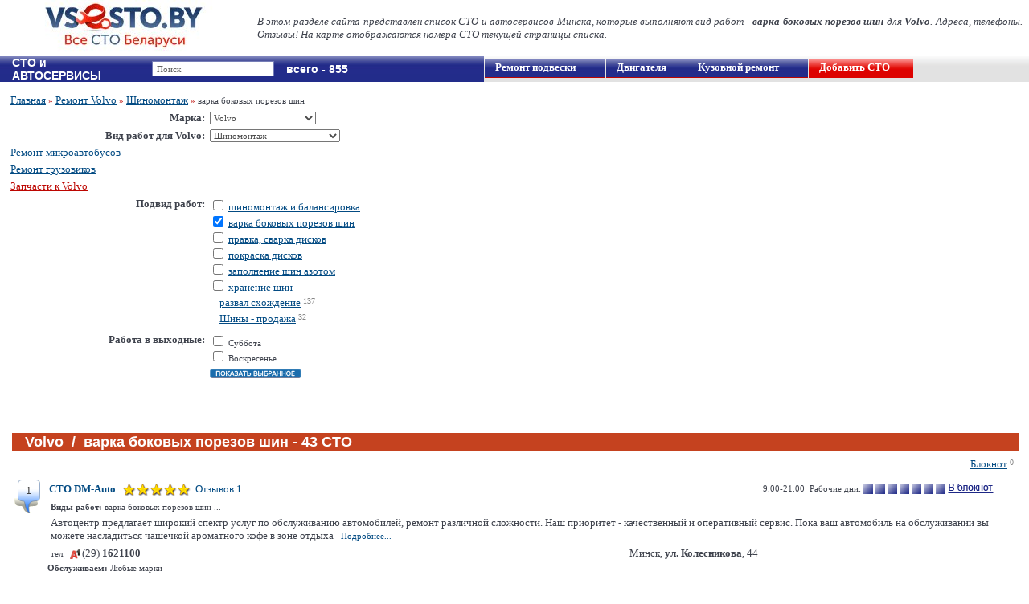

--- FILE ---
content_type: text/html; charset=windows-1251
request_url: https://www.vsesto.by/remont/Volvo/shinomontaj/varka_bokovyh_porezov_shin/
body_size: 21072
content:
 <!DOCTYPE html PUBLIC "-//W3C//DTD XHTML 1.0 Transitional//EN" "http://www.w3.org/TR/xhtml1/DTD/xhtml1-transitional.dtd">
<html xmlns="http://www.w3.org/1999/xhtml">
<head>

	<meta name="google-site-verification" content="6Ad5Rm2qqTs_s7oGVKybFt0ovmKyzpFtFI_WaQepkfU" />
	<meta http-equiv="Content-Type" content="text/html; charset=windows-1251" />
	<meta name="description" content="Список СТО Минска, выполняющих вид работ: варка боковых порезов шин Вольво (Volvo) в Минске. Телефоны, адреса, отображение на карте." />
	<meta name="keywords" content="варка боковых порезов шин Вольво (Volvo) в Минске в Минске" />
	<!--yandex-->
	<meta name='yandex-verification' content='4c44a14a4358834f' />
	<title>варка боковых порезов шин Вольво (Volvo) в Минске</title>
	
	
									<link rel="canonical" href="https://www.vsesto.by/remont/Volvo/shinomontaj/varka_bokovyh_porezov_shin/"/>
				
	 
		<link href="/css/sstyles39.css" rel="stylesheet" type="text/css" />
	
	
		
		<script src="/css/index.js" type="text/javascript"></script>
	
		<script src="/css/jquery-1.4.2.min.js" type="text/javascript"></script> 
		<script src="/css/sto_noteb.js" type="text/javascript"></script>
					
		<link rel="icon" href="/images/favicon_no_f.png" type="image/png">
		
		
		
		
		<!--google.analitics-->
		
		
		
		
<!-- Global site tag (gtag.js) - Google Analytics -->
<script async src="https://www.googletagmanager.com/gtag/js?id=UA-20969790-1"></script>
<script>
  window.dataLayer = window.dataLayer || [];
  function gtag(){dataLayer.push(arguments);}
  gtag('js', new Date());

  gtag('config', 'UA-20969790-1');
</script>
		
		
<meta name="mailru-domain" content="7Hv3E5mlpwB1OFQY" />


<!-- код для отслеживания звонков по телефонам в Эдвордс -->
	
		<!-- Global site tag (gtag.js) - Google Ads: 815864950 -->
		<script async src="https://www.googletagmanager.com/gtag/js?id=AW-815864950"></script>
		<script>
		  window.dataLayer = window.dataLayer || [];
		  function gtag(){dataLayer.push(arguments);}
		  gtag('js', new Date());
		
		  gtag('config', 'AW-815864950');
		</script>

		<!-- Event snippet for Потенциальный клиент, привлеченный по телефону (1) conversion page -->
		<script>
		  gtag('event', 'conversion', {'send_to': 'AW-815864950/Khg1CJPopeMDEPa4hIUD'});
		</script>
	
<!-- /код для отслеживания звонков по телефонам в Эдвордс -->


</head>

<body>


<!-- Google Tag Manager (noscript) -->
<noscript><iframe src="https://www.googletagmanager.com/ns.html?id=GTM-WMRBJNF"
height="0" width="0" style="display:none;visibility:hidden"></iframe></noscript>
<!-- End Google Tag Manager (noscript) -->


	
	
	

	<!-- Yandex.Metrika counter -->
	<script type="text/javascript" >
	   (function(m,e,t,r,i,k,a){m[i]=m[i]||function(){(m[i].a=m[i].a||[]).push(arguments)};
	   m[i].l=1*new Date();k=e.createElement(t),a=e.getElementsByTagName(t)[0],k.async=1,k.src=r,a.parentNode.insertBefore(k,a)})
	   (window, document, "script", "https://mc.yandex.ru/metrika/tag.js", "ym");
	
	   ym(26694963, "init", {
	        clickmap:true,
	        trackLinks:true,
	        accurateTrackBounce:true
	   });
	</script>
	<noscript><div><img src="https://mc.yandex.ru/watch/26694963" style="position:absolute; left:-9999px;" alt="" /></div></noscript>
	<!-- /Yandex.Metrika counter -->
	
	
	
	

	
	
	
		
	










		
		
		
	
	
	
	
	
	
	
	
	
	
	
	
	
	
	
	
	
	
	
	
	
	
	
	
	
	
	
	
				
			<table id="shapka" cellspacing="0" cellpadding="0" border="0">
			  <tr>
			    <td colspan="2"> 
				<noindex>
				  <div align="left" style="padding-left: 310px;">
				  					  </div>
				</noindex>
				</td>
			  </tr>
			  <tr align="left">
			    <td bgcolor="#FFFFFF" width="300px" style="width: 300px; padding-left: 20px;">	
					 <div style="float: left; padding-left: 20px;">
					 						<a href="/"><img src="/images/logo_s5.jpg" width="228" height="70" style="margin: 0px 0px 0px 0px;" alt="Все СТО Минска" border="0"/></a>
					 					</div>
			
				</td>
				<td bgcolor="#FFFFFF" valign="middle" align="justify">   
				<div style="float: right; padding-right: 8px;">  
																	
										
										  
					  					  	
						 							<font size="2"><em>В этом разделе сайта представлен список СТО и автосервисов Минска, которые выполняют вид работ - <strong>варка боковых порезов шин</strong> для <strong>Volvo</strong>. 
							Адреса, телефоны. Отзывы! На карте отображаются номера СТО текущей страницы списка.</em></font>
												
					  						
										
								
				
				</div>
				</td>
			  </tr>
		
			</table>
			
		

	
		<table cellspacing="0" cellpadding="0" border="0" width="100%">
		  <tr>
					<td valign="top" align="left" style="height: 100%;">
	
						
 
  
  <table id="polosa1" cellspacing="0" cellpadding="0" border="0" width="100%" style="margin-top: 0px;">  
	<tr>
	  <td>
	  	<table cellspacing="0" cellpadding="0" style="border: 0px;" width="100%">  
	  		<tr style="height: 23px;">
	  		
	  			  		
	  		
	  		
	  		
	  		
						  <td  id="lin1" style="width: 140px;">
				<h2 class="title1"><div style="width: 157px; display:block;">СТО и АВТОСЕРВИСЫ</div></h2>
						 </td>
			 <td align="left"  id="lin1" style="width: 110px;">
			 				<input type='text' id='wordd' value="Поиск" name='word' size='100' maxlength="200" onKeyUp="cl_w()" onFocus="clea()">
			 	<div id="lisss" style="padding-left: 17px;"></div>
			 	<input type="hidden" name="regse" id='regse' value="">
			 			 </td>
			 
				 <td id="lin1">
				 						<span class="title1">всего - 855</span>				 </td>
			 
			</tr>
		</table>
	  </td>
	  
	  
	  
	  		
						<td id="lin_gr" width="53%" style="height: 23px;">
			<div class="menu_r" style="margin-left:1px;"><a href="/remont_avtomobiley/remont_podveski/" class="name_novis_w" style="padding-left: 13px; width:150px;">Ремонт&nbsp;подвески</a></div>
			<div class="menu_rs" style="margin-left:1px;"><a href="/remont_avtomobiley/remont_dvigatelya/" class="name_novis_w" style="padding-left: 13px;">Двигателя</a></div> <!--<span id="count"><font color="yellow"><strong>new!</strong></font></span>-->
			<div class="menu_r" style="margin-left:1px;"><a href="/remont_avtomobiley/kuzovnoy_remont/" class="name_novis_w" style="padding-left: 13px;">Кузовной&nbsp;ремонт</a></div>
			<div class="menu_r1s" style="margin-left:1px;"><a href="/index.php?sh=sto_add" class="name_novis_w" style="padding-left: 13px;">Добавить СТО</a></div>
			<!--
			<div class="menu_r1s" style="margin-left:1px;"><a href="/remont_avtomobiley/elektrika_diagnostika/" class="name_novis_w" style="padding-left: 13px;">АвтоЭлектрик</a></div>
			-->
		</td>
			</tr>
	<tr>
	  <td colspan="2" style="padding: 0px 8px 5px 10px;" align="center" valign="top">
	  
	  
	<form action="/index.php" method="get"  name="form1" enctype="multipart/form-data">
	<input type="hidden" name="sh" value="sto">
	<input type="hidden" name="varc" value=1>
			
	
	
	

		</td>
		</tr>
		</table>
		
		</td>
		</tr>
		</table>
		
		</td>
		</tr>
		</table>
		
		</td>
		</tr>
		</table>
		
		<table cellspacing="0" cellpadding="0" border="0" width="100%" style="margin-top: 0px;">  
			<tr>
				<td width="50%">
					
				</td>
				<td width="50%">
				
				
				<div align="center" style="padding-bottom: 7px;">
				
		     				     
		     
		     
		     
		     
		     
			 </div>
				
				
				
				
				
				
				
				
				
				</td>
			</tr>
		</table>

		
		<div id="YMapsID" style="float: right;  width:49%; height:420px"></div>
		
		
		
		
		
		
		<div style="width:50%; float: left;">
			<div>
					
					
											<table cellspacing="0" cellpadding="3" align="center" border="0" style="padding: 0px 8px 5px 10px; border: 0px;" width="100%">	
																						<tr> 
												<td align="left"" " colspan="3">
													<div>													  
														<a href="/" class="name_l">Главная</a> <span id="kr">»</span> <a href="/remont/Volvo/" class="name_l">Ремонт Volvo</a> <span id="kr">»</span> <a href="/remont/Volvo/shinomontaj/" class="name_l">Шиномонтаж</a> <span id="kr">»</span> варка боковых порезов шин
													
														
													  
													</div>
												</td>
											</tr> 
																						<tr>
																									
													<script>										
														function click_sel() {
															//var nnn = 'n'+document.form1.marka.value; //для передачи кол. СТО по марке
															if ($("#marka option:selected").text() == "ВАЗ") {
																var nnn = 'vaz';
															}else if ($("#marka option:selected").text() == "Амкодор"){
																var nnn = 'Amkodor';
															}else if ($("#marka option:selected").text() == "Микроавтобусов"){
																var nnn = 'mikroavtobusov';
															}else if ($("#marka option:selected").text() == "Мотоциклов"){
																var nnn = 'mototsiklov';																
															}else if ($("#marka option:selected").text() == "Квадроциклов"){
																var nnn = 'kvadrotsiklov';
															}else if ($("#marka option:selected").text() == "Гидроциклов"){
																var nnn = 'gidrotsiklov';
															}else if ($("#marka option:selected").text() == "Мотовездеходов"){
																var nnn = 'motovezdehodov';
															}else if ($("#marka option:selected").text() == "Снегоходов"){
																var nnn = 'snegohodov';																
															}else if ($("#marka option:selected").text() == "Грузовых автомобилей"){
																var nnn = 'gruzovyh_avtomobiley';
															}else if ($("#marka option:selected").text() == "Лимузинов"){
																var nnn = 'limuzinov';
															}else if ($("#marka option:selected").text() == "ГАЗ"){
																var nnn = 'gaz';
															}else if ($("#marka option:selected").text() == "ЗИЛ"){
																var nnn = 'zil';
															}else if ($("#marka option:selected").text() == "УАЗ"){
																var nnn = 'uaz';
															}else if ($("#marka option:selected").text() == "МАЗ"){
																var nnn = 'maz';
															}else if ($("#marka option:selected").text() == "МАЗ-МАН"){
																var nnn = 'maz-man';
															}else if ($("#marka option:selected").text() == "ЯМЗ"){
																var nnn = 'jamz';
															}else if ($("#marka option:selected").text() == "КАМАЗ"){
																var nnn = 'kamaz';
															}else if ($("#marka option:selected").text() == "Электромобилей"){
																var nnn = 'elektromobiley';
															}else if ($("#marka option:selected").text() == "Alfa Romeo"){
																var nnn = 'Alfa_Romeo';
															}else if ($("#marka option:selected").text() == "Great Wall"){
																var nnn = 'Great_Wall';
															}else if ($("#marka option:selected").text() == "Land Rover"){
																var nnn = 'Land_Rover';
															}else{
																var nnn = $("#marka option:selected").text();
															}
															
															var regurl = '';
															
															
															
																														
																parent.location='/remont/'+nnn+'/'+regurl;
															
																														
															//parent.location='/index.php?marka='+document.form1.marka.value+'&sh=sto&v=1&x=88&y=4&name1=&n_ofsto='+document.getElementById(nnn).value+'&no_w=1';
															if ($("#marka option:selected").text() == "Любая") {
																parent.location='/';
															}
														}							
													</script>
												
																									<td align="right" width="40%" height="10px">
																													<strong><font size="2">Марка:</font></strong>		
															
													</td>
													<td align="left" width="58%" height="10px">
													  															<select name='marka' id='marka' onchange="click_sel()"><option value="0">Любая</option><option value='99'>Acura</option><option value='100'>Alfa Romeo</option><option value='151'>Aston-Martin</option><option value='102'>Audi</option><option value='172'>Avatr</option><option value='173'>BELGEE</option><option value='104'>Bentley</option><option value='2'>BMW</option><option value='152'>Bugatti</option><option value='3'>Buick</option><option value='167'>BYD</option><option value='18'>Cadillac</option><option value='153'>Chery</option><option value='67'>Chevrolet</option><option value='20'>Chrysler</option><option value='51'>Citroen</option><option value='9'>Dacia</option><option value='12'>Daewoo</option><option value='137'>DAF</option><option value='8'>Daihatsu</option><option value='176'>Deepal</option><option value='11'>Dodge</option><option value='154'>Ferrari</option><option value='62'>Fiat</option><option value='64'>Ford</option><option value='114'>Geely</option><option value='1'>GMC</option><option value='109'>Great Wall</option><option value='155'>Holden</option><option value='65'>Honda</option><option value='71'>Hummer</option><option value='66'>Hyundai</option><option value='16'>Infiniti</option><option value='17'>Isuzu</option><option value='132'>Iveco</option><option value='165'>JAC</option><option value='70'>Jaguar</option><option value='10'>Jeep</option><option value='19'>Kia</option><option value='156'>Lamborghini</option><option value='25'>Lancia</option><option value='24'>Land Rover</option><option value='21'>Lexus</option><option value='22'>Lincoln</option><option value='169'>lixiang</option><option value='157'>Lotus</option><option value='135'>MAN</option><option value='158'>Maserati</option><option value='159'>Maybach</option><option value='26'>Mazda</option><option value='28'>Mercedes</option><option value='27'>Mercury</option><option value='111'>Mini</option><option value='29'>Mitsubishi</option><option value='35'>Nissan</option><option value='37'>Opel</option><option value='39'>Peugeot</option><option value='40'>Plymouth</option><option value='42'>Pontiac</option><option value='43'>Porsche</option><option value='45'>Renault</option><option value='160'>Rolls-Royce</option><option value='46'>Rover</option><option value='47'>Saab</option><option value='140'>Samand</option><option value='112'>Saturn</option><option value='136'>SCANIA</option><option value='162'>Schmitz</option><option value='161'>Scion</option><option value='49'>SEAT</option><option value='68'>Skoda</option><option value='54'>SsangYong</option><option value='56'>Subaru</option><option value='57'>Suzuki</option><option value='170'>Tesla</option><option value='60'>Toyota</option><option value='63'>Volkswagen</option><option value='6' selected>Volvo</option><option value='166'>VOYAH</option><option value='168'>Zeekr</option><option value='4'>ВАЗ</option><option value='7'>ГАЗ</option><option value='147'>Гидроциклов</option><option value='133'>Грузовых автомобилей</option><option value='143'>ЗИЛ</option><option value='138'>КАМАЗ</option><option value='146'>Квадроциклов</option><option value='134'>МАЗ</option><option value='144'>МАЗ-МАН</option><option value='131'>Микроавтобусов</option><option value='148'>Мотовездеходов</option><option value='141'>Мотоциклов</option><option value='149'>Снегоходов</option><option value='61'>УАЗ</option><option value='171'>Электромобилей</option></select>
													  		
													</td>
																							   
											 
											 
											 
											 
											 
												<td rowspan="6" align="center" valign="top">	
												
												
												</td>
											  </tr> 
											  
											  											  
											  													  <tr>
												    <td align="right" valign="top">
																										 	<strong><font size="2">Вид работ для Volvo:</font></strong>
														
													 
													
													
													
													
																										<div align="left" style="padding-top:5px;"><a href="/remont/mikroavtobusov/" class="name_novis_l">Ремонт микроавтобусов</a></div>
																																							<div align="left" style="padding-top:5px;"><a href="/remont/gruzovyh_avtomobiley/" class="name_novis_l">Ремонт грузовиков</a></div>
																										
													
																																							
																											<div align="left" style="padding-top:5px;"><a href="/remont/Volvo/avtozapchasti/" class="name_novis_l_red">Запчасти к Volvo</a></div>
																																																																	
													
													
																										
																											
													
													</td>
													<td align="left" valign="top">
													
													 																
															<script>										
																function click_w1() {
																	var w1 = document.form1.w1_id.value;
																	if ( w1== "1") {
																		var tr = 'kuzovnoy_remont';
																	}else if ( w1== "2") {
																		var tr = 'remont_podveski';
																	}else if ( w1== "3") {
																		var tr = 'remont_dvigatelya';
																	}else if ( w1== "4") {
																		var tr = 'remont_toplivnoy';
																	}else if ( w1== "5") {
																		var tr = 'remont_KPP';
																	}else if ( w1== "6") {
																		var tr = 'konditsioner_radiatory';
																	}else if ( w1== "7") {
																		var tr = 'avtostekla';
																	}else if ( w1== "8") {
																		var tr = 'gazovoe_oborudovanie';
																	}else if ( w1== "9") {
																		var tr = 'elektrika_diagnostika';
																	}else if ( w1== "10") {
																		var tr = 'shinomontaj';
																	}else if ( w1== "12") {
																		var tr = 'zamena_masla_remney';
																	}else if ( w1== "13") {
																		var tr = 'audio_Signalizatsii';
																	}else if ( w1== "14") {
																		var tr = 'avtomoyka_polirovka';
																	}else if ( w1== "15") {
																		var tr = 'tuning';
																	}else if ( w1== "16") {
																		var tr = 'prochee';
																	}else if ( w1== "17") {
																		var tr = 'uslugi';
																	}else if ( w1== "18") {
																		var tr = 'tormoznaya_sistema';
																	}else if ( w1== "19") {
																		var tr = 'prokat_avto';
																	}else if ( w1== "20") {
																		var tr = 'avtozapchasti';
																	}else if ( w1== "21") {
																		var tr = 'diagnostika-avtomobiley';
																	}else if ( w1== "22") {
																		var tr = 'shiny';
																	}else if ( w1== "23") {
																		var tr = 'motornoe-maslo';
																	}else if ( w1== "24") {
																		var tr = 'remont-rulevogo-upravleniya';
																	}
																	
																	if (document.form1.marka.value ==0){
																		var url = 'remont_avtomobiley';	
																	}else{
																		if ($("#marka option:selected").text() == "ВАЗ") {
																			var nnn = 'vaz';	
																		}else if ($("#marka option:selected").text() == "Амкодор"){
																			var nnn = 'Amkodor';	
																		}else if ($("#marka option:selected").text() == "Лимузинов"){
																			var nnn = 'limuzinov';
																		}else if ($("#marka option:selected").text() == "ГАЗ"){
																			var nnn = 'gaz';
																		}else if ($("#marka option:selected").text() == "ЗИЛ"){
																			var nnn = 'zil';
																		}else if ($("#marka option:selected").text() == "УАЗ"){
																			var nnn = 'uaz';
																		}else if ($("#marka option:selected").text() == "КАМАЗ"){
																			var nnn = 'kamaz';
																		}else if ($("#marka option:selected").text() == "Электромобилей"){
																			var nnn = 'elektromobiley';
																		}else if ($("#marka option:selected").text() == "МАЗ"){
																			var nnn = 'maz';
																		}else if ($("#marka option:selected").text() == "МАЗ-МАН"){
																			var nnn = 'maz-man';
																		}else if ($("#marka option:selected").text() == "ЯМЗ"){
																			var nnn = 'jamz';
																		}else if ($("#marka option:selected").text() == "Микроавтобусов"){
																			var nnn = 'mikroavtobusov';
																		}else if ($("#marka option:selected").text() == "Мотоциклов"){
																			var nnn = 'mototsiklov';
																		}else if ($("#marka option:selected").text() == "Квадроциклов"){
																			var nnn = 'kvadrotsiklov';
																		}else if ($("#marka option:selected").text() == "Гидроциклов"){
																			var nnn = 'gidrotsiklov';
																		}else if ($("#marka option:selected").text() == "Мотовездеходов"){
																			var nnn = 'motovezdehodov';
																		}else if ($("#marka option:selected").text() == "Снегоходов"){
																			var nnn = 'snegohodov';																				
																		}else if ($("#marka option:selected").text() == "Грузовых автомобилей"){
																			var nnn = 'gruzovyh_avtomobiley';
																		}else{
																			var nnn = $("#marka option:selected").text();
																		}
																		var url = 'remont/'+nnn;
																	}
																	
																	var regurl = '';
																	
																	
																	if ( w1== "19" || w1== "20" || w1== "22" || w1== "23") {
																		parent.location='/'+tr+'/'+regurl;
																	}else{
																		parent.location='/'+url+'/'+tr+'/'+regurl;
																	}	
																	//parent.location='/index.php?marka='+document.form1.marka.value+'&sh=sto&v=1&x=43&y=8&w1_id='+document.form1.w1_id.value+'&sel=1&varc='+1+'&no_w2=1';
																}							
															</script>
														
														<select name='w1_id' onchange="click_w1()"><option value='25'>Ремонт электромобилей</option>
<option value='2'>Ремонт подвески</option>
<option value='9'>АвтоЭлектрика</option>
<option value='1'>Кузовной ремонт</option>
<option value='3'>Ремонт двигателя</option>
<option value='5'>Ремонт КПП</option>
<option value='4'>Ремонт топливной</option>
<option value='24'>Ремонт рулевого управления</option>
<option value='18'>Тормозная система</option>
<option value='21'>Диагностика автомобилей</option>
<option value='7'>Автостекла</option>
<option value='6'>Кондиционер, радиаторы</option>
<option value='12'>Замена масла</option>
<option value='10' selected>Шиномонтаж</option>
<option value='8'>Газовое оборудование</option>
<option value='13'>Аудио, Сигнализации</option>
<option value='14'>Автомойка, полировка</option>
<option value='15'>Тюнинг</option>
<option value='16'>Прочее</option>
<option value='20'>Автозапчасти</option>
<option value='22'>Шины</option>
<option value='23'>Моторное масло</option>
</select>
																										
													</td>
												  </tr>
																							  											   
											   
											   											   	  <tr>
												    <td align="right" valign="top">
													 															 	<strong><font size="2">Подвид работ:</font></strong>
																											</td>
													<td align="left" valign="top">
														<div><input type="checkbox"  name="w141" value="1">  <a  href="/remont/Volvo/shinomontaj/shinomontaj_i_balansirovka/" class="name_novis_l">шиномонтаж и балансировка</a></div><div><input type="checkbox"  checked name="w142" value="1">  <a  href="/remont/Volvo/shinomontaj/varka_bokovyh_porezov_shin/" class="name_novis_l">варка боковых порезов шин</a></div><div><input type="checkbox"  name="w143" value="1">  <a  href="/remont/Volvo/shinomontaj/pravka_svarka_diskov/" class="name_novis_l">правка, сварка дисков</a></div><div><input type="checkbox"  name="w145" value="1">  <a  href="/remont/Volvo/shinomontaj/pokraska_diskov/" class="name_novis_l">покраска дисков</a></div><div><input type="checkbox"  name="w146" value="1">  <a  href="/remont/Volvo/shinomontaj/zapolnenie_shin_azotom/" class="name_novis_l">заполнение шин азотом</a></div><div><input type="checkbox"  name="w272" value="1">  <a  href="/remont/Volvo/shinomontaj/hranenie-shin/" class="name_novis_l">хранение шин</a></div><div class="li_w2" style="margin-top: 3px;">&nbsp;&nbsp;&nbsp;  <a href="/remont_avtomobiley/remont_podveski/razval_shojdenie/" class="name_novis_l">развал схождение</a><span id="count">137</span></div>
                                 <div class="li_w2">&nbsp;&nbsp;&nbsp;  <a href="/shiny/" class="name_novis_l">Шины - продажа</a><span id="count">32</span></div><input type="hidden" name="no_work_l" value="1">
														<input type="hidden" name="no_text" value="1">
													</td>
												  </tr>
												  <tr>
												    <td align="right" valign="top">
														<strong><font size="2">Работа в выходные:</font></strong>
													</td>
													<td align="left" valign="top">
														<input type='checkbox' name='days6' value='1' > Суббота
														<br><input type='checkbox' name='days7' value='1' > Воскресенье
													</td>
										  		  </tr>
												  <tr>
													 <td valign="top">
												     &nbsp;
													</td>
												    <td align="left" valign="top">
												     <div align="left"><input type="image" src="/images/search_l.gif"></div> 
													</td>
										  		  </tr>
											   											   
											    	
											      		
												  <tr>
												    <td colspan="2" align="center">
														<strong></strong>																											</td>
												  </tr>
												  											    												
															
																	
																						 
											  </table>
					
					
			</div>
		</div>
		
		
		
		
		
		
			
			
				
		
		
		
		<table cellspacing="0" cellpadding="0" border="0" width="100%">
		<tr>
		<td valign="top" align="left">
		
		<table cellspacing="0" cellpadding="0" border="0" width="100%">
		<tr>
		<td valign="top" align="left">
		
		<table cellspacing="0" cellpadding="0" border="0" width="100%">
		<tr>
		<td valign="top" align="left">
		
		<table cellspacing="0" cellpadding="0" style="margin-top: 0px;" width="100%">  
				<tr>
		<td colspan="2" style="padding: 0px 8px 5px 10px;" align="center" valign="top">
	
	
	


     <input type="hidden" name="v" value="1"> 
	 <input type="hidden" name="forma" value="1">  
	</form> <!-- esli otobrajon vertikalniy spisok rabot to </form> zdes skryt i perenesty nije --> 

	 
	 
	 
	 
 
 <script src="/css/search1.js" type="text/javascript"></script> 	 
	 
	 
	  
	  
	  
 <table align="center" border="0" style="border: 0px;" width="100%">	
  <tr>
  			 
	<td align="left" valign="top">
	
	 <div  id="stoList">
	 
	  <table align="center" border="0" style="border: 0px;" width="100%">	
	  
	  	  	 			  				  				  <tr style="height: 20px;">
				  						  <td valign="middle" bgcolor="#C5421F" colspan="2">
							<h1>Volvo&nbsp;&nbsp;/&nbsp;&nbsp;варка боковых порезов шин - 43 СТО</h1>
					  </td>
									  </tr>
				  			  		 	  
	  <tr>
		  	<td align="left" valign="top" colspan="2">
			
			
			
						<script>document.write('<span style="float:right;margin:5px;" ><noindex><a rel="nofollow" href="/index.php?sh=sto_noteb" class="name_l">Блокнот</a></noindex><span id="count"><span id="clipboardCount">-</span></span></span>');</script>
						
						
			<div style="padding-left: 12px;">
												
											</div>
			</td>
		</tr>
		
		
		
		
		
		
		
		
		
		
		
		
		
					
		
		
		
		
		
		
		
		
		
		
		
		
		
		
		
		
		
		
		
		
		
		
		
		
																		
				  		  		
		  	
			  				  <tr>
				  	<td align="left" valign="top">  
					
						<table align="left" border="0" style="border: 0px;" width="36px" height="46px">	
							<tr>
				  				<td valign="top" style="background-image: url(/images/num2.png);">
								<noindex> 
									<div style="padding-top: 5px; padding-left: 13px;"><font color="#414141" style="font-size: 13px; font-family: Arial;">1</font></div>
									
								</noindex>
								</td>
							</tr>
						</table>
		
					</td>
					
				  	<td align="left" valign="top" width="98%">
								
						<table align="left" border="0" style="border: 0px;" width="100%">	
							<tr>
							
															
				  				<td colspan="2" style="padding-left: 0px;"  >
									<table align="left" border="0" width="100%"  style="border: 0px; ">	
									<tr>
					  				<td>
																		<strong><a target="_blank" href="/sto/48435/" class="name_novis"><font >СТО DM-Auto</font></a></strong> 
																			&nbsp;&nbsp;<script>document.write('<a href="/index.php?sh=comment&sto_id=48435&name_s=СТО DM-Auto" class="name"><img src="/images/mark50.png" alt="" border=0 hight="16px" width="84px" valign="middle">&nbsp;&nbsp;<font size="2">Отзывов 1</font></a>');</script>
																		</td>
									
									
									
									<td>
									<span style="float:right" id="n20">&nbsp;<img src="/images/note_in.png" class="clipboard" id="clipboard48435" /></span>									<div style="float: right;">
									9.00-21.00&nbsp;&nbsp;Рабочие дни:<nobr>
									<img src="/images/rab.png" alt="" border=0 width="12px" height="12px" valign="middle">&nbsp;<img src="/images/rab.png" alt="" border=0 width="12px" height="12px" valign="middle">&nbsp;<img src="/images/rab.png" alt="" border=0 width="12px" height="12px" valign="middle">&nbsp;<img src="/images/rab.png" alt="" border=0 width="12px" height="12px" valign="middle">&nbsp;<img src="/images/rab.png" alt="" border=0 width="12px" height="12px" valign="middle">&nbsp;<img src="/images/rab.png" alt="" border=0 width="12px" height="12px" valign="middle">&nbsp;<img src="/images/rab.png" alt="" border=0 width="12px" height="12px" valign="middle">
									</nobr>
									</div>
									</td>
									<td width="20px">
																		</td>
									</tr>
									</table>
								</td>
							</tr>
							<tr>
								<td align="left" colspan="2" style="padding-left: 5px; padding-bottom: 3px;">
																			<strong>Виды работ:</strong>
																					варка боковых порезов шин
																																								...
																	</td>
							</tr>
							<tr>
								<td align="left" colspan="2" style="padding-left: 5px; padding-bottom: 3px;">
								<font style="font-family: Verdana; "size="2">Автоцентр предлагает широкий спектр услуг по обслуживанию автомобилей, ремонт различной сложности. Наш приоритет - качественный и оперативный сервис. Пока ваш автомобиль на обслуживании вы можете насладиться чашечкой ароматного кофе в зоне отдыха</font>
								&nbsp;&nbsp;<script>document.write('<a target="_blank" href="/sto/48435/" class="name_lt">Подробнее...</a>');</script>
																</td>
							</tr>
							<tr>
								<td align="left" width="60%" style="padding-left: 5px;">
								 
								<!-- ATR.by условия для отобр. др. тел. в шиномонтаже  -->
																 тел.&nbsp;
									<font size="2"><input type="image" width="12" height="12" src="/images/a1.png" alt="" border="0" align="absmiddle">&nbsp;(29) <strong>1621100</strong>   
									</font>
										
								</td>
								<td align="left">
		
									<font size="2">Минск, <strong>ул. Колесникова</strong>, 44 </font>
								
																								</td>
							</tr>
												  							  							
								<tr>
									<td> 
										<strong>Обслуживаем:</strong> Любые марки 
									</td>
								</tr>
							  						  						 						  
						</table>
				  <tr>
					<td class="td1x1" colspan="2">
					</td>
			  	  </tr>
					</td>
				  </tr> 
			  	
		    
	    		  		  		
		  	
			  				  <tr>
				  	<td align="left" valign="top">  
					
						<table align="left" border="0" style="border: 0px;" width="36px" height="46px">	
							<tr>
				  				<td valign="top" style="background-image: url(/images/num2.png);">
								<noindex> 
									<div style="padding-top: 5px; padding-left: 13px;"><font color="#414141" style="font-size: 13px; font-family: Arial;">2</font></div>
									
								</noindex>
								</td>
							</tr>
						</table>
		
					</td>
					
				  	<td align="left" valign="top" width="98%">
								
						<table align="left" border="0" style="border: 0px;" width="100%">	
							<tr>
							
															
				  				<td colspan="2" style="padding-left: 0px;"  >
									<table align="left" border="0" width="100%"  style="border: 0px; ">	
									<tr>
					  				<td>
																		<strong><a target="_blank" href="/sto/45768/" class="name_novis"><font >СТО "АвтоНьюСаунд"</font></a></strong> 
																			&nbsp;&nbsp;<script>document.write('<a href="/index.php?sh=comment&sto_id=45768&name_s=СТО "АвтоНьюСаунд"" class="name"><img src="/images/mark45.png" alt="" border=0 hight="16px" width="84px" valign="middle">&nbsp;&nbsp;<font size="2">Отзывов 5</font></a>');</script>
																		</td>
									
									
									
									<td>
									<span style="float:right" id="n20">&nbsp;<img src="/images/note_in.png" class="clipboard" id="clipboard45768" /></span>									<div style="float: right;">
									пн-пт 09:00 - 19:00, сб 09:00 - 15:00&nbsp;&nbsp;Рабочие дни:<nobr>
									<img src="/images/rab.png" alt="" border=0 width="12px" height="12px" valign="middle">&nbsp;<img src="/images/rab.png" alt="" border=0 width="12px" height="12px" valign="middle">&nbsp;<img src="/images/rab.png" alt="" border=0 width="12px" height="12px" valign="middle">&nbsp;<img src="/images/rab.png" alt="" border=0 width="12px" height="12px" valign="middle">&nbsp;<img src="/images/rab.png" alt="" border=0 width="12px" height="12px" valign="middle">&nbsp;<img src="/images/rab.png" alt="" border=0 width="12px" height="12px" valign="middle">&nbsp;<img src="/images/holid.png" alt="" border=0 width="12px" height="12px" valign="middle">
									</nobr>
									</div>
									</td>
									<td width="20px">
																		</td>
									</tr>
									</table>
								</td>
							</tr>
							<tr>
								<td align="left" colspan="2" style="padding-left: 5px; padding-bottom: 3px;">
																			<strong>Виды работ:</strong>
																					варка боковых порезов шин
																																								...
																	</td>
							</tr>
							<tr>
								<td align="left" colspan="2" style="padding-left: 5px; padding-bottom: 3px;">
								<font style="font-family: Verdana; "size="2">Ремонт подвески, ремонт выхлопной системы. Автоэлектрика, антикоррозийная обработка. Шиномонтаж, балансировка колес, правка и раскатка дисков, профессиональный ремонт боковых порезов шин, аргонная сварка. Проточка тормозных дисков.</font>
								&nbsp;&nbsp;<script>document.write('<a target="_blank" href="/sto/45768/" class="name_lt">Подробнее...</a>');</script>
																	<br><font size="2" color="#FB6D09">Постоянным клиентам 15% скидка на услуги шиномонтажа!</font>
																</td>
							</tr>
							<tr>
								<td align="left" width="60%" style="padding-left: 5px;">
								 
								<!-- ATR.by условия для отобр. др. тел. в шиномонтаже  -->
																 тел.&nbsp;
									<font size="2"><input type="image" width="12" height="12" src="/images/a1.png" alt="" border="0" align="absmiddle">&nbsp;(44) <strong>7792326</strong>, &nbsp;<nobr><input type="image" width="12" height="12" src="/images/mts.png" alt="" border="0" align="absmiddle">&nbsp;(29) <strong>5908261</strong></nobr>, &nbsp;<nobr><input type="image" width="12" height="12" src="/images/bels.png" alt="" border="0" align="absmiddle">&nbsp;(17) <strong>3689993</strong></nobr>   
									</font>
										
								</td>
								<td align="left">
		
									<font size="2">Минск, <strong>ул. Казинца</strong>, 4Б </font>
								
																								</td>
							</tr>
												  							  							
								<tr>
									<td> 
										<strong>Обслуживаем:</strong> Любые марки 
									</td>
								</tr>
							  						  						 						  
						</table>
				  <tr>
					<td class="td1x1" colspan="2">
					</td>
			  	  </tr>
					</td>
				  </tr> 
			  	
		    
	    		  		  		
		  	
			  				  <tr>
				  	<td align="left" valign="top">  
					
						<table align="left" border="0" style="border: 0px;" width="36px" height="46px">	
							<tr>
				  				<td valign="top" style="background-image: url(/images/num2.png);">
								<noindex> 
									<div style="padding-top: 5px; padding-left: 13px;"><font color="#414141" style="font-size: 13px; font-family: Arial;">3</font></div>
									
								</noindex>
								</td>
							</tr>
						</table>
		
					</td>
					
				  	<td align="left" valign="top" width="98%">
								
						<table align="left" border="0" style="border: 0px;" width="100%">	
							<tr>
							
															
				  				<td colspan="2" style="padding-left: 0px;"  >
									<table align="left" border="0" width="100%"  style="border: 0px; ">	
									<tr>
					  				<td>
																		<strong><a target="_blank" href="/sto/47378/" class="name_novis"><font >Шиномонтаж на Веры Хоружей</font></a></strong> 
																			&nbsp;&nbsp;<script>document.write('<a href="/index.php?sh=comment_add&sto_id=47378" class="name"><font size="2">Написать отзыв</font></a>');</script>
																		</td>
									
									
									
									<td>
									<span style="float:right" id="n20">&nbsp;<img src="/images/note_in.png" class="clipboard" id="clipboard47378" /></span>									<div style="float: right;">
									с 8 до 20&nbsp;&nbsp;Рабочие дни:<nobr>
									<img src="/images/rab.png" alt="" border=0 width="12px" height="12px" valign="middle">&nbsp;<img src="/images/rab.png" alt="" border=0 width="12px" height="12px" valign="middle">&nbsp;<img src="/images/rab.png" alt="" border=0 width="12px" height="12px" valign="middle">&nbsp;<img src="/images/rab.png" alt="" border=0 width="12px" height="12px" valign="middle">&nbsp;<img src="/images/rab.png" alt="" border=0 width="12px" height="12px" valign="middle">&nbsp;<img src="/images/rab.png" alt="" border=0 width="12px" height="12px" valign="middle">&nbsp;<img src="/images/rab.png" alt="" border=0 width="12px" height="12px" valign="middle">
									</nobr>
									</div>
									</td>
									<td width="20px">
																		</td>
									</tr>
									</table>
								</td>
							</tr>
							<tr>
								<td align="left" colspan="2" style="padding-left: 5px; padding-bottom: 3px;">
																			<strong>Виды работ:</strong>
																					варка боковых порезов шин
																																								...
																	</td>
							</tr>
							<tr>
								<td align="left" colspan="2" style="padding-left: 5px; padding-bottom: 3px;">
								<font style="font-family: Verdana; "size="2">Проточка тормозных дисков.Шиномонтаж, ремонт проколов, балансировка, балансировка с адаптером, правка, раскатка, сварка, аргонная сварка дисков. Ремонт боковых порезов (грыж, булок), вулканизация, углубление протектора шины. Ремонт датчиков давления.</font>
								&nbsp;&nbsp;<script>document.write('<a target="_blank" href="/sto/47378/" class="name_lt">Подробнее...</a>');</script>
																</td>
							</tr>
							<tr>
								<td align="left" width="60%" style="padding-left: 5px;">
								 
								<!-- ATR.by условия для отобр. др. тел. в шиномонтаже  -->
																 тел.&nbsp;
									<font size="2"><input type="image" width="12" height="12" src="/images/a1.png" alt="" border="0" align="absmiddle">&nbsp;(44) <strong>7376838</strong>, &nbsp;<nobr><input type="image" width="12" height="12" src="/images/mts.png" alt="" border="0" align="absmiddle">&nbsp;(33) <strong>6380444</strong></nobr>   
									</font>
										
								</td>
								<td align="left">
		
									<font size="2">Минск, <strong>ул. Хоружей</strong>, 25к7  заезд с ул. Богдановича 53</font>
								
																								</td>
							</tr>
												  							  							
								<tr>
									<td> 
										<strong>Обслуживаем:</strong> Любые марки 
									</td>
								</tr>
							  						  						 						  
						</table>
				  <tr>
					<td class="td1x1" colspan="2">
					</td>
			  	  </tr>
					</td>
				  </tr> 
			  	
		    
	    		  		  		
		  	
			  				  <tr>
				  	<td align="left" valign="top">  
					
						<table align="left" border="0" style="border: 0px;" width="36px" height="46px">	
							<tr>
				  				<td valign="top" style="background-image: url(/images/num2.png);">
								<noindex> 
									<div style="padding-top: 5px; padding-left: 13px;"><font color="#414141" style="font-size: 13px; font-family: Arial;">4</font></div>
									
								</noindex>
								</td>
							</tr>
						</table>
		
					</td>
					
				  	<td align="left" valign="top" width="98%">
								
						<table align="left" border="0" style="border: 0px;" width="100%">	
							<tr>
							
															
				  				<td colspan="2" style="padding-left: 0px;"  >
									<table align="left" border="0" width="100%"  style="border: 0px; ">	
									<tr>
					  				<td>
																		<strong><a target="_blank" href="/sto/47335/" class="name_novis"><font >СТО Эво Моторс</font></a></strong> 
																			&nbsp;&nbsp;<script>document.write('<a href="/index.php?sh=comment&sto_id=47335&name_s=СТО Эво Моторс" class="name"><img src="/images/mark50.png" alt="" border=0 hight="16px" width="84px" valign="middle">&nbsp;&nbsp;<font size="2">Отзывов 3</font></a>');</script>
																		</td>
									
									
									
									<td>
									<span style="float:right" id="n20">&nbsp;<img src="/images/note_in.png" class="clipboard" id="clipboard47335" /></span>									<div style="float: right;">
									с 8:00 до 20:00&nbsp;&nbsp;Рабочие дни:<nobr>
									<img src="/images/rab.png" alt="" border=0 width="12px" height="12px" valign="middle">&nbsp;<img src="/images/rab.png" alt="" border=0 width="12px" height="12px" valign="middle">&nbsp;<img src="/images/rab.png" alt="" border=0 width="12px" height="12px" valign="middle">&nbsp;<img src="/images/rab.png" alt="" border=0 width="12px" height="12px" valign="middle">&nbsp;<img src="/images/rab.png" alt="" border=0 width="12px" height="12px" valign="middle">&nbsp;<img src="/images/rab.png" alt="" border=0 width="12px" height="12px" valign="middle">&nbsp;<img src="/images/rab.png" alt="" border=0 width="12px" height="12px" valign="middle">
									</nobr>
									</div>
									</td>
									<td width="20px">
																		</td>
									</tr>
									</table>
								</td>
							</tr>
							<tr>
								<td align="left" colspan="2" style="padding-left: 5px; padding-bottom: 3px;">
																			<strong>Виды работ:</strong>
																					варка боковых порезов шин
																																								...
																	</td>
							</tr>
							<tr>
								<td align="left" colspan="2" style="padding-left: 5px; padding-bottom: 3px;">
								<font style="font-family: Verdana; "size="2">Ремонт и диагностика подвески, кузова, двигателя, топливной системы, тормозной. Замена сцепления, МКПП, колодок, дисков. Замена тех. жидкостей, приводных ремней, ремней ГРМ и фильтров. Шиномонтаж. Ремонт выхлопных систем. Подготовка в тех. осмотру.</font>
								&nbsp;&nbsp;<script>document.write('<a target="_blank" href="/sto/47335/" class="name_lt">Подробнее...</a>');</script>
																	<br><font size="2" color="#FB6D09">Подготовка к тех. осмотру по всем пунктам. </font>
																</td>
							</tr>
							<tr>
								<td align="left" width="60%" style="padding-left: 5px;">
								 
								<!-- ATR.by условия для отобр. др. тел. в шиномонтаже  -->
																 тел.&nbsp;
									<font size="2"><input type="image" width="12" height="12" src="/images/a1.png" alt="" border="0" align="absmiddle">&nbsp;(29) <strong>3555900</strong> Кирилл, &nbsp;<nobr><input type="image" width="12" height="12" src="/images/mts.png" alt="" border="0" align="absmiddle">&nbsp;(33) <strong>3555905</strong></nobr>   
									</font>
										
								</td>
								<td align="left">
		
									<font size="2">Минск, <strong>ул. Олешева</strong>, 11 </font>
								
																								</td>
							</tr>
												  							  							
								<tr>
									<td> 
										<strong>Обслуживаем:</strong> Любые марки 
									</td>
								</tr>
							  						  						 						  
						</table>
				  <tr>
					<td class="td1x1" colspan="2">
					</td>
			  	  </tr>
					</td>
				  </tr> 
			  	
		    
	    		  		  		
		  	
			  				  <tr>
				  	<td align="left" valign="top">  
					
						<table align="left" border="0" style="border: 0px;" width="36px" height="46px">	
							<tr>
				  				<td valign="top" style="background-image: url(/images/num2.png);">
								<noindex> 
									<div style="padding-top: 5px; padding-left: 13px;"><font color="#414141" style="font-size: 13px; font-family: Arial;">5</font></div>
									
								</noindex>
								</td>
							</tr>
						</table>
		
					</td>
					
				  	<td align="left" valign="top" width="98%">
								
						<table align="left" border="0" style="border: 0px;" width="100%">	
							<tr>
							
															
				  				<td colspan="2" style="padding-left: 0px;"  >
									<table align="left" border="0" width="100%"  style="border: 0px; ">	
									<tr>
					  				<td>
																		<strong><a target="_blank" href="/sto/48286/" class="name_novis"><font >СТО ГолдСпецАвто</font></a></strong> 
																			&nbsp;&nbsp;<script>document.write('<a href="/index.php?sh=comment&sto_id=48286&name_s=СТО ГолдСпецАвто" class="name"><img src="/images/mark45.png" alt="" border=0 hight="16px" width="84px" valign="middle">&nbsp;&nbsp;<font size="2">Отзывов 2</font></a>');</script>
																		</td>
									
									
									
									<td>
									<span style="float:right" id="n20">&nbsp;<img src="/images/note_in.png" class="clipboard" id="clipboard48286" /></span>									<div style="float: right;">
									с 9 до 18&nbsp;&nbsp;Рабочие дни:<nobr>
									<img src="/images/rab.png" alt="" border=0 width="12px" height="12px" valign="middle">&nbsp;<img src="/images/rab.png" alt="" border=0 width="12px" height="12px" valign="middle">&nbsp;<img src="/images/rab.png" alt="" border=0 width="12px" height="12px" valign="middle">&nbsp;<img src="/images/rab.png" alt="" border=0 width="12px" height="12px" valign="middle">&nbsp;<img src="/images/rab.png" alt="" border=0 width="12px" height="12px" valign="middle">&nbsp;<img src="/images/holid.png" alt="" border=0 width="12px" height="12px" valign="middle">&nbsp;<img src="/images/holid.png" alt="" border=0 width="12px" height="12px" valign="middle">
									</nobr>
									</div>
									</td>
									<td width="20px">
																		</td>
									</tr>
									</table>
								</td>
							</tr>
							<tr>
								<td align="left" colspan="2" style="padding-left: 5px; padding-bottom: 3px;">
																			<strong>Виды работ:</strong>
																					варка боковых порезов шин
																																								...
																	</td>
							</tr>
							<tr>
								<td align="left" colspan="2" style="padding-left: 5px; padding-bottom: 3px;">
								<font style="font-family: Verdana; "size="2">Ремонт и диагностика подвески легковых и микроавтобусов. Развал схождение 3D. Ремонт автоэлектрики. Ремонт и диагностика тормозной системы. Наличный - безналичный расчет.</font>
								&nbsp;&nbsp;<script>document.write('<a target="_blank" href="/sto/48286/" class="name_lt">Подробнее...</a>');</script>
																	<br><font size="2" color="#FB6D09">Постоянным клиентам скидки!</font>
																</td>
							</tr>
							<tr>
								<td align="left" width="60%" style="padding-left: 5px;">
								 
								<!-- ATR.by условия для отобр. др. тел. в шиномонтаже  -->
																 тел.&nbsp;
									<font size="2"><input type="image" width="12" height="12" src="/images/a1.png" alt="" border="0" align="absmiddle">&nbsp;(29) <strong>6992556</strong>, &nbsp;<nobr><input type="image" width="12" height="12" src="/images/a1.png" alt="" border="0" align="absmiddle">&nbsp;(29) <strong>1718000</strong></nobr>, &nbsp;<nobr><input type="image" width="12" height="12" src="/images/mts.png" alt="" border="0" align="absmiddle">&nbsp;(29) <strong>7790001</strong></nobr>   
									</font>
										
								</td>
								<td align="left">
		
									<font size="2">Минск, <strong>ул. Скорины</strong>, 11 , корп.2</font>
								
																								</td>
							</tr>
												  							  							
								<tr>
									<td> 
										<strong>Обслуживаем:</strong> Любые марки 
									</td>
								</tr>
							  						  						 						  
						</table>
				  <tr>
					<td class="td1x1" colspan="2">
					</td>
			  	  </tr>
					</td>
				  </tr> 
			  	
		    
	    		  		  		
		  	
			  				  <tr>
				  	<td align="left" valign="top">  
					
						<table align="left" border="0" style="border: 0px;" width="36px" height="46px">	
							<tr>
				  				<td valign="top" style="background-image: url(/images/num2.png);">
								<noindex> 
									<div style="padding-top: 5px; padding-left: 13px;"><font color="#414141" style="font-size: 13px; font-family: Arial;">6</font></div>
									
								</noindex>
								</td>
							</tr>
						</table>
		
					</td>
					
				  	<td align="left" valign="top" width="98%">
								
						<table align="left" border="0" style="border: 0px;" width="100%">	
							<tr>
							
															
				  				<td colspan="2" style="padding-left: 0px;"  >
									<table align="left" border="0" width="100%"  style="border: 0px; ">	
									<tr>
					  				<td>
																		<strong><a target="_blank" href="/sto/46021/" class="name_novis"><font >Мини СТО</font></a></strong> 
																			&nbsp;&nbsp;<script>document.write('<a href="/index.php?sh=comment&sto_id=46021&name_s=Мини СТО" class="name"><img src="/images/mark50.png" alt="" border=0 hight="16px" width="84px" valign="middle">&nbsp;&nbsp;<font size="2">Отзывов 17</font></a>');</script>
																		</td>
									
									
									
									<td>
									<span style="float:right" id="n20">&nbsp;<img src="/images/note_in.png" class="clipboard" id="clipboard46021" /></span>									<div style="float: right;">
									пн - пт 9:00 - 20:00&nbsp;&nbsp;Рабочие дни:<nobr>
									<img src="/images/rab.png" alt="" border=0 width="12px" height="12px" valign="middle">&nbsp;<img src="/images/rab.png" alt="" border=0 width="12px" height="12px" valign="middle">&nbsp;<img src="/images/rab.png" alt="" border=0 width="12px" height="12px" valign="middle">&nbsp;<img src="/images/rab.png" alt="" border=0 width="12px" height="12px" valign="middle">&nbsp;<img src="/images/rab.png" alt="" border=0 width="12px" height="12px" valign="middle">&nbsp;<img src="/images/holid.png" alt="" border=0 width="12px" height="12px" valign="middle">&nbsp;<img src="/images/holid.png" alt="" border=0 width="12px" height="12px" valign="middle">
									</nobr>
									</div>
									</td>
									<td width="20px">
																		</td>
									</tr>
									</table>
								</td>
							</tr>
							<tr>
								<td align="left" colspan="2" style="padding-left: 5px; padding-bottom: 3px;">
																			<strong>Виды работ:</strong>
																					варка боковых порезов шин
																																								...
																	</td>
							</tr>
							<tr>
								<td align="left" colspan="2" style="padding-left: 5px; padding-bottom: 3px;">
								<font style="font-family: Verdana; "size="2">Развал схождение на новом современном компьютерном  стенде «BOSCH» - FWA 4435. Авторизованный экспресс-центр замены масел и тех. жидкостей. Шиномонтажные работы. Ремонт подвески, замена тормозных колодок.</font>
								&nbsp;&nbsp;<script>document.write('<a target="_blank" href="/sto/46021/" class="name_lt">Подробнее...</a>');</script>
																</td>
							</tr>
							<tr>
								<td align="left" width="60%" style="padding-left: 5px;">
								 
								<!-- ATR.by условия для отобр. др. тел. в шиномонтаже  -->
																 тел.&nbsp;
									<font size="2"><input type="image" width="12" height="12" src="/images/a1.png" alt="" border="0" align="absmiddle">&nbsp;(29) <strong>6291412</strong>, &nbsp;<nobr><input type="image" width="12" height="12" src="/images/mts.png" alt="" border="0" align="absmiddle">&nbsp;(29) <strong>8565686</strong></nobr>   
									</font>
										
								</td>
								<td align="left">
		
									<font size="2">Минск, <strong>пер. Велосипедный</strong>, 5 </font>
								
																								</td>
							</tr>
												  							  							
								<tr>
									<td> 
										<strong>Обслуживаем:</strong> Любые марки 
									</td>
								</tr>
							  						  						 						  
						</table>
				  <tr>
					<td class="td1x1" colspan="2">
					</td>
			  	  </tr>
					</td>
				  </tr> 
			  	
		    
	    		  		  		
		  	
			  				  <tr>
				  	<td align="left" valign="top">  
					
						<table align="left" border="0" style="border: 0px;" width="36px" height="46px">	
							<tr>
				  				<td valign="top" style="background-image: url(/images/num2.png);">
								<noindex> 
									<div style="padding-top: 5px; padding-left: 13px;"><font color="#414141" style="font-size: 13px; font-family: Arial;">7</font></div>
									
								</noindex>
								</td>
							</tr>
						</table>
		
					</td>
					
				  	<td align="left" valign="top" width="98%">
								
						<table align="left" border="0" style="border: 0px;" width="100%">	
							<tr>
							
															
				  				<td colspan="2" style="padding-left: 0px;"  >
									<table align="left" border="0" width="100%"  style="border: 0px; ">	
									<tr>
					  				<td>
																		<strong><a target="_blank" href="/sto/48669/" class="name_novis"><font >СТО Garage</font></a></strong> 
																			&nbsp;&nbsp;<script>document.write('<a href="/index.php?sh=comment&sto_id=48669&name_s=СТО Garage" class="name"><img src="/images/mark50.png" alt="" border=0 hight="16px" width="84px" valign="middle">&nbsp;&nbsp;<font size="2">Отзывов 1</font></a>');</script>
																		</td>
									
									
									
									<td>
									<span style="float:right" id="n20">&nbsp;<img src="/images/note_in.png" class="clipboard" id="clipboard48669" /></span>									<div style="float: right;">
									с 8:45 до 19:30&nbsp;&nbsp;Рабочие дни:<nobr>
									<img src="/images/rab.png" alt="" border=0 width="12px" height="12px" valign="middle">&nbsp;<img src="/images/rab.png" alt="" border=0 width="12px" height="12px" valign="middle">&nbsp;<img src="/images/rab.png" alt="" border=0 width="12px" height="12px" valign="middle">&nbsp;<img src="/images/rab.png" alt="" border=0 width="12px" height="12px" valign="middle">&nbsp;<img src="/images/rab.png" alt="" border=0 width="12px" height="12px" valign="middle">&nbsp;<img src="/images/rab.png" alt="" border=0 width="12px" height="12px" valign="middle">&nbsp;<img src="/images/rab.png" alt="" border=0 width="12px" height="12px" valign="middle">
									</nobr>
									</div>
									</td>
									<td width="20px">
																		</td>
									</tr>
									</table>
								</td>
							</tr>
							<tr>
								<td align="left" colspan="2" style="padding-left: 5px; padding-bottom: 3px;">
																			<strong>Виды работ:</strong>
																					варка боковых порезов шин
																																								...
																	</td>
							</tr>
							<tr>
								<td align="left" colspan="2" style="padding-left: 5px; padding-bottom: 3px;">
								<font style="font-family: Verdana; "size="2">Ремонт и диагностика легковых и микроавтобусов. Компьютерная диагностика. Автоэлектрика. Диагностика и ремонт подвески, тормозной системы,  двигателей. Ремонт глушителей. Подготовка к тех.осмотру. Проточка дисков. Замена сцепления, коробок.</font>
								&nbsp;&nbsp;<script>document.write('<a target="_blank" href="/sto/48669/" class="name_lt">Подробнее...</a>');</script>
																	<br><font size="2" color="#FB6D09">Проточка тормозного диска - 35р.  подвески бесплатно по предварительной записи! </font>
																</td>
							</tr>
							<tr>
								<td align="left" width="60%" style="padding-left: 5px;">
								 
								<!-- ATR.by условия для отобр. др. тел. в шиномонтаже  -->
																 тел.&nbsp;
									<font size="2"><input type="image" width="12" height="12" src="/images/a1.png" alt="" border="0" align="absmiddle">&nbsp;(29) <strong>6376060</strong>   
									</font>
										
								</td>
								<td align="left">
		
									<font size="2">Минск, <strong>ул. Могилевская</strong>, 5к1  ст.м Институт Культуры</font>
								
																								</td>
							</tr>
												  							  							
								<tr>
									<td> 
										<strong>Обслуживаем:</strong> Любые марки 
									</td>
								</tr>
							  						  						 						  
						</table>
				  <tr>
					<td class="td1x1" colspan="2">
					</td>
			  	  </tr>
					</td>
				  </tr> 
			  	
		    
	    		  		  		
		  	
			  				  <tr>
				  	<td align="left" valign="top">  
					
						<table align="left" border="0" style="border: 0px;" width="36px" height="46px">	
							<tr>
				  				<td valign="top" style="background-image: url(/images/num2.png);">
								<noindex> 
									<div style="padding-top: 5px; padding-left: 13px;"><font color="#414141" style="font-size: 13px; font-family: Arial;">8</font></div>
									
								</noindex>
								</td>
							</tr>
						</table>
		
					</td>
					
				  	<td align="left" valign="top" width="98%">
								
						<table align="left" border="0" style="border: 0px;" width="100%">	
							<tr>
							
															
				  				<td colspan="2" style="padding-left: 0px;"  >
									<table align="left" border="0" width="100%"  style="border: 0px; ">	
									<tr>
					  				<td>
																		<strong><a target="_blank" href="/sto/49178/" class="name_novis"><font >СТО Вершина</font></a></strong> 
																			&nbsp;&nbsp;<script>document.write('<a href="/index.php?sh=comment_add&sto_id=49178" class="name"><font size="2">Написать отзыв</font></a>');</script>
																		</td>
									
									
									
									<td>
									<span style="float:right" id="n20">&nbsp;<img src="/images/note_in.png" class="clipboard" id="clipboard49178" /></span>									<div style="float: right;">
									пн-пт 8:00 - 19:00, сб 9:00 - 17:00&nbsp;&nbsp;Рабочие дни:<nobr>
									<img src="/images/rab.png" alt="" border=0 width="12px" height="12px" valign="middle">&nbsp;<img src="/images/rab.png" alt="" border=0 width="12px" height="12px" valign="middle">&nbsp;<img src="/images/rab.png" alt="" border=0 width="12px" height="12px" valign="middle">&nbsp;<img src="/images/rab.png" alt="" border=0 width="12px" height="12px" valign="middle">&nbsp;<img src="/images/rab.png" alt="" border=0 width="12px" height="12px" valign="middle">&nbsp;<img src="/images/rab.png" alt="" border=0 width="12px" height="12px" valign="middle">&nbsp;<img src="/images/holid.png" alt="" border=0 width="12px" height="12px" valign="middle">
									</nobr>
									</div>
									</td>
									<td width="20px">
																		</td>
									</tr>
									</table>
								</td>
							</tr>
							<tr>
								<td align="left" colspan="2" style="padding-left: 5px; padding-bottom: 3px;">
																			<strong>Виды работ:</strong>
																					варка боковых порезов шин
																																								...
																	</td>
							</tr>
							<tr>
								<td align="left" colspan="2" style="padding-left: 5px; padding-bottom: 3px;">
								<font style="font-family: Verdana; "size="2">Ремонт микроавтобусов, грузовых и легковых авто. Ремонт полуприцепов, спецтехники. Ремонт ходовой, двигателя, КПП, кондиционера, глушителя. Автоэлектрика, комп. диагностика. Обслуживание, замена масла, грм. Высота ворот - 4.2 м.</font>
								&nbsp;&nbsp;<script>document.write('<a target="_blank" href="/sto/49178/" class="name_lt">Подробнее...</a>');</script>
																	<br><font size="2" color="#FB6D09">Работаем с юр. и физ. лицами!</font>
																</td>
							</tr>
							<tr>
								<td align="left" width="60%" style="padding-left: 5px;">
								 
								<!-- ATR.by условия для отобр. др. тел. в шиномонтаже  -->
																 тел.&nbsp;
									<font size="2"><input type="image" width="12" height="12" src="/images/a1.png" alt="" border="0" align="absmiddle">&nbsp;(29) <strong>6600153</strong>, &nbsp;<nobr><input type="image" width="12" height="12" src="/images/a1.png" alt="" border="0" align="absmiddle">&nbsp;(29) <strong>1210465</strong></nobr>   
									</font>
										
								</td>
								<td align="left">
		
									<font size="2">Минск, <strong>ул. Гурского</strong>, 28А </font>
								
																								</td>
							</tr>
												  							  							
								<tr>
									<td> 
										<strong>Обслуживаем:</strong> Любые марки 
									</td>
								</tr>
							  						  						 						  
						</table>
				  <tr>
					<td class="td1x1" colspan="2">
					</td>
			  	  </tr>
					</td>
				  </tr> 
			  	
		    
	    		  		  		
		  	
			  				  <tr>
				  	<td align="left" valign="top">  
					
						<table align="left" border="0" style="border: 0px;" width="36px" height="46px">	
							<tr>
				  				<td valign="top" style="background-image: url(/images/num2.png);">
								<noindex> 
									<div style="padding-top: 5px; padding-left: 13px;"><font color="#414141" style="font-size: 13px; font-family: Arial;">9</font></div>
									
								</noindex>
								</td>
							</tr>
						</table>
		
					</td>
					
				  	<td align="left" valign="top" width="98%">
								
						<table align="left" border="0" style="border: 0px;" width="100%">	
							<tr>
							
															
				  				<td colspan="2" style="padding-left: 0px;"  >
									<table align="left" border="0" width="100%"  style="border: 0px; ">	
									<tr>
					  				<td>
																		<strong><a target="_blank" href="/sto/46652/" class="name_novis"><font >СТО Легион</font></a></strong> 
																			&nbsp;&nbsp;<script>document.write('<a href="/index.php?sh=comment_add&sto_id=46652" class="name"><font size="2">Написать отзыв</font></a>');</script>
																		</td>
									
									
									
									<td>
									<span style="float:right" id="n20">&nbsp;<img src="/images/note_in.png" class="clipboard" id="clipboard46652" /></span>									<div style="float: right;">
									9:00 - 19:00&nbsp;&nbsp;Рабочие дни:<nobr>
									<img src="/images/rab.png" alt="" border=0 width="12px" height="12px" valign="middle">&nbsp;<img src="/images/rab.png" alt="" border=0 width="12px" height="12px" valign="middle">&nbsp;<img src="/images/rab.png" alt="" border=0 width="12px" height="12px" valign="middle">&nbsp;<img src="/images/rab.png" alt="" border=0 width="12px" height="12px" valign="middle">&nbsp;<img src="/images/rab.png" alt="" border=0 width="12px" height="12px" valign="middle">&nbsp;<img src="/images/rab.png" alt="" border=0 width="12px" height="12px" valign="middle">&nbsp;<img src="/images/rab.png" alt="" border=0 width="12px" height="12px" valign="middle">
									</nobr>
									</div>
									</td>
									<td width="20px">
																		</td>
									</tr>
									</table>
								</td>
							</tr>
							<tr>
								<td align="left" colspan="2" style="padding-left: 5px; padding-bottom: 3px;">
																			<strong>Виды работ:</strong>
																					варка боковых порезов шин
																																								...
																	</td>
							</tr>
							<tr>
								<td align="left" colspan="2" style="padding-left: 5px; padding-bottom: 3px;">
								<font style="font-family: Verdana; "size="2">Ремонт рулевых реек любой сложности. Ремонт подвески. Замена ГРМ, цепей, ремней, масла. Ремонт тормозной системы. Эвакуация. Шиномонтаж. Кузовной ремонт любой сложности. Электрика. Заправка кондиционеров. Замена автостекл. Высота ворот - 4 м.</font>
								&nbsp;&nbsp;<script>document.write('<a target="_blank" href="/sto/46652/" class="name_lt">Подробнее...</a>');</script>
																</td>
							</tr>
							<tr>
								<td align="left" width="60%" style="padding-left: 5px;">
								 
								<!-- ATR.by условия для отобр. др. тел. в шиномонтаже  -->
																 тел.&nbsp;
									<font size="2"><input type="image" width="12" height="12" src="/images/a1.png" alt="" border="0" align="absmiddle">&nbsp;(29) <strong>6666218</strong> Слесарный цех, &nbsp;<nobr><input type="image" width="12" height="12" src="/images/mts.png" alt="" border="0" align="absmiddle">&nbsp;(33) <strong>6666218</strong></nobr>, &nbsp;<nobr><input type="image" width="12" height="12" src="/images/a1.png" alt="" border="0" align="absmiddle">&nbsp;(29) <strong>3333431</strong></nobr>   
									</font>
										
								</td>
								<td align="left">
		
									<font size="2">Минск, <strong>ул. Передовая</strong>, 6 , корп.10</font>
								
																								</td>
							</tr>
												  							  							
								<tr>
									<td> 
										<strong>Обслуживаем:</strong> Любые марки 
									</td>
								</tr>
							  						  						 						  
						</table>
				  <tr>
					<td class="td1x1" colspan="2">
					</td>
			  	  </tr>
					</td>
				  </tr> 
			  	
		    
	    		  		  		
		  	
			  				  <tr>
				  	<td align="left" valign="top">  
					
						<table align="left" border="0" style="border: 0px;" width="36px" height="46px">	
							<tr>
				  				<td valign="top" style="background-image: url(/images/num2.png);">
								<noindex> 
									<div style="padding-top: 5px; padding-left: 10px;"><font color="#414141" style="font-size: 13px; font-family: Arial;">10</font></div>
									
								</noindex>
								</td>
							</tr>
						</table>
		
					</td>
					
				  	<td align="left" valign="top" width="98%">
								
						<table align="left" border="0" style="border: 0px;" width="100%">	
							<tr>
							
															
				  				<td colspan="2" style="padding-left: 0px;"  >
									<table align="left" border="0" width="100%"  style="border: 0px; ">	
									<tr>
					  				<td>
																		<strong><a target="_blank" href="/sto/46094/" class="name_novis"><font >СТО ГансМоторс Уручье</font></a></strong> 
																			&nbsp;&nbsp;<script>document.write('<a href="/index.php?sh=comment&sto_id=46094&name_s=СТО ГансМоторс Уручье" class="name"><img src="/images/mark45.png" alt="" border=0 hight="16px" width="84px" valign="middle">&nbsp;&nbsp;<font size="2">Отзывов 7</font></a>');</script>
																		</td>
									
									
									
									<td>
									<span style="float:right" id="n20">&nbsp;<img src="/images/note_in.png" class="clipboard" id="clipboard46094" /></span>									<div style="float: right;">
									с 9 до 18&nbsp;&nbsp;Рабочие дни:<nobr>
									<img src="/images/rab.png" alt="" border=0 width="12px" height="12px" valign="middle">&nbsp;<img src="/images/rab.png" alt="" border=0 width="12px" height="12px" valign="middle">&nbsp;<img src="/images/rab.png" alt="" border=0 width="12px" height="12px" valign="middle">&nbsp;<img src="/images/rab.png" alt="" border=0 width="12px" height="12px" valign="middle">&nbsp;<img src="/images/rab.png" alt="" border=0 width="12px" height="12px" valign="middle">&nbsp;<img src="/images/rab.png" alt="" border=0 width="12px" height="12px" valign="middle">&nbsp;<img src="/images/holid.png" alt="" border=0 width="12px" height="12px" valign="middle">
									</nobr>
									</div>
									</td>
									<td width="20px">
																		</td>
									</tr>
									</table>
								</td>
							</tr>
							<tr>
								<td align="left" colspan="2" style="padding-left: 5px; padding-bottom: 3px;">
																			<strong>Виды работ:</strong>
																					варка боковых порезов шин
																																								...
																	</td>
							</tr>
							<tr>
								<td align="left" colspan="2" style="padding-left: 5px; padding-bottom: 3px;">
								<font style="font-family: Verdana; "size="2">Ремонт любых автомобилей и мотоциклов. Ремонт подвески. Ремонт пикапов (RAM, F-150). Заправка и ремонт кондиционеров. Ремонт стартеров, генераторов, МКПП, рулевых реек, балок, ДВС. Проточка дисков без снятия. Высота ворот - 4м.</font>
								&nbsp;&nbsp;<script>document.write('<a target="_blank" href="/sto/46094/" class="name_lt">Подробнее...</a>');</script>
																	<br><font size="2" color="#FB6D09">Диагностика подвески БЕСПЛАТНО!</font>
																</td>
							</tr>
							<tr>
								<td align="left" width="60%" style="padding-left: 5px;">
								 
								<!-- ATR.by условия для отобр. др. тел. в шиномонтаже  -->
																 тел.&nbsp;
									<font size="2"><input type="image" width="12" height="12" src="/images/a1.png" alt="" border="0" align="absmiddle">&nbsp;(29) <strong>3724112</strong>, &nbsp;<nobr><input type="image" width="12" height="12" src="/images/mts.png" alt="" border="0" align="absmiddle">&nbsp;(33) <strong>6356687</strong></nobr>, &nbsp;<nobr><input type="image" width="12" height="12" src="/images/a1.png" alt="" border="0" align="absmiddle">&nbsp;(44) <strong>5730401</strong></nobr>   
									</font>
										
								</td>
								<td align="left">
		
									<font size="2">Минск, <strong>ул. Скорины</strong>, 52  100 метров от перекрестка улиц Скорины и Руссиянова</font>
								
																								</td>
							</tr>
												  							  							
								<tr>
									<td> 
										<strong>Обслуживаем:</strong> Любые марки 
									</td>
								</tr>
							  						  						 						  
						</table>
				  <tr>
					<td class="td1x1" colspan="2">
					</td>
			  	  </tr>
					</td>
				  </tr> 
			  	
		    
	    		  		  		
		  	
			  				  <tr>
				  	<td align="left" valign="top">  
					
						<table align="left" border="0" style="border: 0px;" width="36px" height="46px">	
							<tr>
				  				<td valign="top" style="background-image: url(/images/num2.png);">
								<noindex> 
									<div style="padding-top: 5px; padding-left: 10px;"><font color="#414141" style="font-size: 13px; font-family: Arial;">11</font></div>
									
								</noindex>
								</td>
							</tr>
						</table>
		
					</td>
					
				  	<td align="left" valign="top" width="98%">
								
						<table align="left" border="0" style="border: 0px;" width="100%">	
							<tr>
							
															
				  				<td colspan="2" style="padding-left: 0px;"  >
									<table align="left" border="0" width="100%"  style="border: 0px; ">	
									<tr>
					  				<td>
																		<strong><a target="_blank" href="/sto/48396/" class="name_novis"><font >Сто Ключевой Автосервис</font></a></strong> 
																			&nbsp;&nbsp;<script>document.write('<a href="/index.php?sh=comment&sto_id=48396&name_s=Сто Ключевой Автосервис" class="name"><img src="/images/mark50.png" alt="" border=0 hight="16px" width="84px" valign="middle">&nbsp;&nbsp;<font size="2">Отзывов 30</font></a>');</script>
																		</td>
									
									
									
									<td>
									<span style="float:right" id="n20">&nbsp;<img src="/images/note_in.png" class="clipboard" id="clipboard48396" /></span>									<div style="float: right;">
									пн-сб с 9 до 20, вск с 10 до 17&nbsp;&nbsp;Рабочие дни:<nobr>
									<img src="/images/rab.png" alt="" border=0 width="12px" height="12px" valign="middle">&nbsp;<img src="/images/rab.png" alt="" border=0 width="12px" height="12px" valign="middle">&nbsp;<img src="/images/rab.png" alt="" border=0 width="12px" height="12px" valign="middle">&nbsp;<img src="/images/rab.png" alt="" border=0 width="12px" height="12px" valign="middle">&nbsp;<img src="/images/rab.png" alt="" border=0 width="12px" height="12px" valign="middle">&nbsp;<img src="/images/rab.png" alt="" border=0 width="12px" height="12px" valign="middle">&nbsp;<img src="/images/rab.png" alt="" border=0 width="12px" height="12px" valign="middle">
									</nobr>
									</div>
									</td>
									<td width="20px">
																		</td>
									</tr>
									</table>
								</td>
							</tr>
							<tr>
								<td align="left" colspan="2" style="padding-left: 5px; padding-bottom: 3px;">
																			<strong>Виды работ:</strong>
																					варка боковых порезов шин
																																								...
																	</td>
							</tr>
							<tr>
								<td align="left" colspan="2" style="padding-left: 5px; padding-bottom: 3px;">
								<font style="font-family: Verdana; "size="2">Ремонт ДВС. Замена ГРМ. Ремонт рулевых реек и ГУР. Ремонт кондиционеров. Ремонт радиаторов охлаждения. Аргонная сварка. Ремонт тормозной системы, подвески, глушителей. Замена сцепления. Ремонт АКПП,МКПП. Комп. диагностика, автоэлектрика</font>
								&nbsp;&nbsp;<script>document.write('<a target="_blank" href="/sto/48396/" class="name_lt">Подробнее...</a>');</script>
																</td>
							</tr>
							<tr>
								<td align="left" width="60%" style="padding-left: 5px;">
								 
								<!-- ATR.by условия для отобр. др. тел. в шиномонтаже  -->
																 тел.&nbsp;
									<font size="2"><input type="image" width="12" height="12" src="/images/a1.png" alt="" border="0" align="absmiddle">&nbsp;(29) <strong>1712332</strong>   
									</font>
										
								</td>
								<td align="left">
		
									<font size="2">Минск, <strong>пер. Короткий 2-й</strong>, 23  Перекресток Бельского Паноморенко. ст.м. Спортивная</font>
								
																								</td>
							</tr>
												  							  							
								<tr>
									<td> 
										<strong>Обслуживаем:</strong> Любые марки 
									</td>
								</tr>
							  						  						 						  
						</table>
				  <tr>
					<td class="td1x1" colspan="2">
					</td>
			  	  </tr>
					</td>
				  </tr> 
			  	
		    
	    		  		  		
		  	
			  				  <tr>
				  	<td align="left" valign="top">  
					
						<table align="left" border="0" style="border: 0px;" width="36px" height="46px">	
							<tr>
				  				<td valign="top" style="background-image: url(/images/num2.png);">
								<noindex> 
									<div style="padding-top: 5px; padding-left: 10px;"><font color="#414141" style="font-size: 13px; font-family: Arial;">12</font></div>
									
								</noindex>
								</td>
							</tr>
						</table>
		
					</td>
					
				  	<td align="left" valign="top" width="98%">
								
						<table align="left" border="0" style="border: 0px;" width="100%">	
							<tr>
							
															
				  				<td colspan="2" style="padding-left: 0px;"  >
									<table align="left" border="0" width="100%"  style="border: 0px; ">	
									<tr>
					  				<td>
																		<strong><a target="_blank" href="/sto/46016/" class="name_novis"><font >СТО Автомеханик</font></a></strong> 
																			&nbsp;&nbsp;<script>document.write('<a href="/index.php?sh=comment_add&sto_id=46016" class="name"><font size="2">Написать отзыв</font></a>');</script>
																		</td>
									
									
									
									<td>
									<span style="float:right" id="n20">&nbsp;<img src="/images/note_in.png" class="clipboard" id="clipboard46016" /></span>									<div style="float: right;">
									с 9 до 20&nbsp;&nbsp;Рабочие дни:<nobr>
									<img src="/images/rab.png" alt="" border=0 width="12px" height="12px" valign="middle">&nbsp;<img src="/images/rab.png" alt="" border=0 width="12px" height="12px" valign="middle">&nbsp;<img src="/images/rab.png" alt="" border=0 width="12px" height="12px" valign="middle">&nbsp;<img src="/images/rab.png" alt="" border=0 width="12px" height="12px" valign="middle">&nbsp;<img src="/images/rab.png" alt="" border=0 width="12px" height="12px" valign="middle">&nbsp;<img src="/images/rab.png" alt="" border=0 width="12px" height="12px" valign="middle">&nbsp;<img src="/images/holid.png" alt="" border=0 width="12px" height="12px" valign="middle">
									</nobr>
									</div>
									</td>
									<td width="20px">
																		</td>
									</tr>
									</table>
								</td>
							</tr>
							<tr>
								<td align="left" colspan="2" style="padding-left: 5px; padding-bottom: 3px;">
																			<strong>Виды работ:</strong>
																					варка боковых порезов шин
																																								...
																	</td>
							</tr>
							<tr>
								<td align="left" colspan="2" style="padding-left: 5px; padding-bottom: 3px;">
								<font style="font-family: Verdana; "size="2">Ремонт автомобилей и микроавтобусов. Ремонт рулевых реек, подвески. Ремонт двигателя. Кузовной ремонт. Промывка системы охлаждения. Ремонт КПП. Ремонт и заправка кондиционера. Компьютерная диагностика. Замена масла ремней. Сварочные работы. Ворота 4м</font>
								&nbsp;&nbsp;<script>document.write('<a target="_blank" href="/sto/46016/" class="name_lt">Подробнее...</a>');</script>
																</td>
							</tr>
							<tr>
								<td align="left" width="60%" style="padding-left: 5px;">
								 
								<!-- ATR.by условия для отобр. др. тел. в шиномонтаже  -->
																 тел.&nbsp;
									<font size="2"><input type="image" width="12" height="12" src="/images/a1.png" alt="" border="0" align="absmiddle">&nbsp;(29) <strong>3232031</strong>, &nbsp;<nobr><input type="image" width="12" height="12" src="/images/mts.png" alt="" border="0" align="absmiddle">&nbsp;(33) <strong>3238131</strong></nobr>, &nbsp;<nobr><input type="image" width="12" height="12" src="/images/bels.png" alt="" border="0" align="absmiddle">&nbsp;(17) <strong>3437218</strong></nobr>   
									</font>
										
								</td>
								<td align="left">
		
									<font size="2">Минск, <strong>ул. Ольшевского</strong>, 20 </font>
								
																								</td>
							</tr>
												  							  							
								<tr>
									<td> 
										<strong>Обслуживаем:</strong> Любые марки 
									</td>
								</tr>
							  						  						 						  
						</table>
				  <tr>
					<td class="td1x1" colspan="2">
					</td>
			  	  </tr>
					</td>
				  </tr> 
			  	
		    
	    		  		  		
		  	
			  				  <tr>
				  	<td align="left" valign="top">  
					
						<table align="left" border="0" style="border: 0px;" width="36px" height="46px">	
							<tr>
				  				<td valign="top" style="background-image: url(/images/num2.png);">
								<noindex> 
									<div style="padding-top: 5px; padding-left: 10px;"><font color="#414141" style="font-size: 13px; font-family: Arial;">13</font></div>
									
								</noindex>
								</td>
							</tr>
						</table>
		
					</td>
					
				  	<td align="left" valign="top" width="98%">
								
						<table align="left" border="0" style="border: 0px;" width="100%">	
							<tr>
							
															
				  				<td colspan="2" style="padding-left: 0px;"  >
									<table align="left" border="0" width="100%"  style="border: 0px; ">	
									<tr>
					  				<td>
																		<strong><a target="_blank" href="/sto/49003/" class="name_novis"><font >СТО АЕ Моtors</font></a></strong> 
																			&nbsp;&nbsp;<script>document.write('<a href="/index.php?sh=comment_add&sto_id=49003" class="name"><font size="2">Написать отзыв</font></a>');</script>
																		</td>
									
									
									
									<td>
									<span style="float:right" id="n20">&nbsp;<img src="/images/note_in.png" class="clipboard" id="clipboard49003" /></span>									<div style="float: right;">
									9:00 - 20:00 без выходных&nbsp;&nbsp;Рабочие дни:<nobr>
									<img src="/images/rab.png" alt="" border=0 width="12px" height="12px" valign="middle">&nbsp;<img src="/images/rab.png" alt="" border=0 width="12px" height="12px" valign="middle">&nbsp;<img src="/images/rab.png" alt="" border=0 width="12px" height="12px" valign="middle">&nbsp;<img src="/images/rab.png" alt="" border=0 width="12px" height="12px" valign="middle">&nbsp;<img src="/images/rab.png" alt="" border=0 width="12px" height="12px" valign="middle">&nbsp;<img src="/images/rab.png" alt="" border=0 width="12px" height="12px" valign="middle">&nbsp;<img src="/images/rab.png" alt="" border=0 width="12px" height="12px" valign="middle">
									</nobr>
									</div>
									</td>
									<td width="20px">
																		</td>
									</tr>
									</table>
								</td>
							</tr>
							<tr>
								<td align="left" colspan="2" style="padding-left: 5px; padding-bottom: 3px;">
																			<strong>Виды работ:</strong>
																					варка боковых порезов шин
																																								...
																	</td>
							</tr>
							<tr>
								<td align="left" colspan="2" style="padding-left: 5px; padding-bottom: 3px;">
								<font style="font-family: Verdana; "size="2">Развал-схождение. Ремонт подвески. Ремонт авто и микроавтобусов. Тех. обслуживание. Автоэлектрика. Ремонт тормозной системы. Ремонт топливной, ДВС, КПП, рулевой системы. Ремонт и заправка кондиционеров. Компьютерная диагностика. Высота ворот - 4,5 м.</font>
								&nbsp;&nbsp;<script>document.write('<a target="_blank" href="/sto/49003/" class="name_lt">Подробнее...</a>');</script>
																</td>
							</tr>
							<tr>
								<td align="left" width="60%" style="padding-left: 5px;">
								 
								<!-- ATR.by условия для отобр. др. тел. в шиномонтаже  -->
																 тел.&nbsp;
									<font size="2"><input type="image" width="12" height="12" src="/images/mts.png" alt="" border="0" align="absmiddle">&nbsp;(29) <strong>8607728</strong>   
									</font>
										
								</td>
								<td align="left">
		
									<font size="2">Минск, <strong>ул. Гурского</strong>, 16а </font>
								
																								</td>
							</tr>
												  							  							
								<tr>
									<td> 
										<strong>Обслуживаем:</strong> Любые марки 
									</td>
								</tr>
							  						  						 						  
						</table>
				  <tr>
					<td class="td1x1" colspan="2">
					</td>
			  	  </tr>
					</td>
				  </tr> 
			  	
		    
	    		  		  		
		  	
			  				  <tr>
				  	<td align="left" valign="top">  
					
						<table align="left" border="0" style="border: 0px;" width="36px" height="46px">	
							<tr>
				  				<td valign="top" style="background-image: url(/images/num2.png);">
								<noindex> 
									<div style="padding-top: 5px; padding-left: 10px;"><font color="#414141" style="font-size: 13px; font-family: Arial;">14</font></div>
									
								</noindex>
								</td>
							</tr>
						</table>
		
					</td>
					
				  	<td align="left" valign="top" width="98%">
								
						<table align="left" border="0" style="border: 0px;" width="100%">	
							<tr>
							
															
				  				<td colspan="2" style="padding-left: 0px;"  >
									<table align="left" border="0" width="100%"  style="border: 0px; ">	
									<tr>
					  				<td>
																		<strong><a target="_blank" href="/sto/49204/" class="name_novis"><font >CТО ЭНЕРДЖИ-ТАЙМ на Тимирязева</font></a></strong> 
																			&nbsp;&nbsp;<script>document.write('<a href="/index.php?sh=comment_add&sto_id=49204" class="name"><font size="2">Написать отзыв</font></a>');</script>
																		</td>
									
									
									
									<td>
									<span style="float:right" id="n20">&nbsp;<img src="/images/note_in.png" class="clipboard" id="clipboard49204" /></span>									<div style="float: right;">
									с 9:00 - 20:00&nbsp;&nbsp;Рабочие дни:<nobr>
									<img src="/images/rab.png" alt="" border=0 width="12px" height="12px" valign="middle">&nbsp;<img src="/images/rab.png" alt="" border=0 width="12px" height="12px" valign="middle">&nbsp;<img src="/images/rab.png" alt="" border=0 width="12px" height="12px" valign="middle">&nbsp;<img src="/images/rab.png" alt="" border=0 width="12px" height="12px" valign="middle">&nbsp;<img src="/images/rab.png" alt="" border=0 width="12px" height="12px" valign="middle">&nbsp;<img src="/images/rab.png" alt="" border=0 width="12px" height="12px" valign="middle">&nbsp;<img src="/images/holid.png" alt="" border=0 width="12px" height="12px" valign="middle">
									</nobr>
									</div>
									</td>
									<td width="20px">
																		</td>
									</tr>
									</table>
								</td>
							</tr>
							<tr>
								<td align="left" colspan="2" style="padding-left: 5px; padding-bottom: 3px;">
																			<strong>Виды работ:</strong>
																					варка боковых порезов шин
																																								...
																	</td>
							</tr>
							<tr>
								<td align="left" colspan="2" style="padding-left: 5px; padding-bottom: 3px;">
								<font style="font-family: Verdana; "size="2">Диагностика, ремонт и обслуживание авто всех марок. Комп. диагностика, ремонт электронных систем ДВС, ABS, Airbag,  ремонт электропроводки, ремонт подвески, ремонт глушителей. Ремонт электромобилей. Подготовка к тех. осмотру. Высота ворот - 2.7 м.</font>
								&nbsp;&nbsp;<script>document.write('<a target="_blank" href="/sto/49204/" class="name_lt">Подробнее...</a>');</script>
																	<br><font size="2" color="#FB6D09">Бесплатная диагностика при ремонте, рассрочка по карте Халва, работаем с физ/юр лицами. </font>
																</td>
							</tr>
							<tr>
								<td align="left" width="60%" style="padding-left: 5px;">
								 
								<!-- ATR.by условия для отобр. др. тел. в шиномонтаже  -->
																 тел.&nbsp;
									<font size="2"><input type="image" width="12" height="12" src="/images/mts.png" alt="" border="0" align="absmiddle">&nbsp;(29) <strong>5517383</strong>   
									</font>
										
								</td>
								<td align="left">
		
									<font size="2">Минск, <strong>ул. Игнатенко</strong>, 4 , корп.1</font>
								
																								</td>
							</tr>
												  							  							
								<tr>
									<td> 
										<strong>Обслуживаем:</strong> Любые марки 
									</td>
								</tr>
							  						  						 						  
						</table>
				  <tr>
					<td class="td1x1" colspan="2">
					</td>
			  	  </tr>
					</td>
				  </tr> 
			  	
		    
	    		  		  		
		  	
			  				  <tr>
				  	<td align="left" valign="top">  
					
						<table align="left" border="0" style="border: 0px;" width="36px" height="46px">	
							<tr>
				  				<td valign="top" style="background-image: url(/images/num2.png);">
								<noindex> 
									<div style="padding-top: 5px; padding-left: 10px;"><font color="#414141" style="font-size: 13px; font-family: Arial;">15</font></div>
									
								</noindex>
								</td>
							</tr>
						</table>
		
					</td>
					
				  	<td align="left" valign="top" width="98%">
								
						<table align="left" border="0" style="border: 0px;" width="100%">	
							<tr>
							
															
				  				<td colspan="2" style="padding-left: 0px;"  >
									<table align="left" border="0" width="100%"  style="border: 0px; ">	
									<tr>
					  				<td>
																		<strong><a target="_blank" href="/sto/48580/" class="name_novis"><font >СТО АЛЕКСАВТОТРАНС</font></a></strong> 
																			&nbsp;&nbsp;<script>document.write('<a href="/index.php?sh=comment_add&sto_id=48580" class="name"><font size="2">Написать отзыв</font></a>');</script>
																		</td>
									
									
									
									<td>
									<span style="float:right" id="n20">&nbsp;<img src="/images/note_in.png" class="clipboard" id="clipboard48580" /></span>									<div style="float: right;">
									9:00-21:00&nbsp;&nbsp;Рабочие дни:<nobr>
									<img src="/images/rab.png" alt="" border=0 width="12px" height="12px" valign="middle">&nbsp;<img src="/images/rab.png" alt="" border=0 width="12px" height="12px" valign="middle">&nbsp;<img src="/images/rab.png" alt="" border=0 width="12px" height="12px" valign="middle">&nbsp;<img src="/images/rab.png" alt="" border=0 width="12px" height="12px" valign="middle">&nbsp;<img src="/images/rab.png" alt="" border=0 width="12px" height="12px" valign="middle">&nbsp;<img src="/images/rab.png" alt="" border=0 width="12px" height="12px" valign="middle">&nbsp;<img src="/images/rab.png" alt="" border=0 width="12px" height="12px" valign="middle">
									</nobr>
									</div>
									</td>
									<td width="20px">
																		</td>
									</tr>
									</table>
								</td>
							</tr>
							<tr>
								<td align="left" colspan="2" style="padding-left: 5px; padding-bottom: 3px;">
																			<strong>Виды работ:</strong>
																					варка боковых порезов шин
																																								...
																	</td>
							</tr>
							<tr>
								<td align="left" colspan="2" style="padding-left: 5px; padding-bottom: 3px;">
								<font style="font-family: Verdana; "size="2">3D развал схождение. Шиномонтаж. Правка и раскатка дисков. Ремонт подвески, ходовой, ремонт суппортов, глушителей. Замена масел. Заправка кондиционеров. Нал/безнал расчет. Подбор и доставка з/ч</font>
								&nbsp;&nbsp;<script>document.write('<a target="_blank" href="/sto/48580/" class="name_lt">Подробнее...</a>');</script>
																	<br><font size="2" color="#FB6D09">Требуется автослесарь с опытом работы!</font>
																</td>
							</tr>
							<tr>
								<td align="left" width="60%" style="padding-left: 5px;">
								 
								<!-- ATR.by условия для отобр. др. тел. в шиномонтаже  -->
																 тел.&nbsp;
									<font size="2"><input type="image" width="12" height="12" src="/images/a1.png" alt="" border="0" align="absmiddle">&nbsp;(29) <strong>6626279</strong>, &nbsp;<nobr><input type="image" width="12" height="12" src="/images/mts.png" alt="" border="0" align="absmiddle">&nbsp;(29) <strong>7772790</strong></nobr>   
									</font>
										
								</td>
								<td align="left">
		
									<font size="2">Минск, <strong>ул. К. Либкнехта</strong>, 128 В  бокс №5</font>
								
																								</td>
							</tr>
												  							  							
								<tr>
									<td> 
										<strong>Обслуживаем:</strong> Любые марки 
									</td>
								</tr>
							  						  						 						  
						</table>
				  <tr>
					<td class="td1x1" colspan="2">
					</td>
			  	  </tr>
					</td>
				  </tr> 
			  	
		    
	    		  		  		
		  	
			  				  <tr>
				  	<td align="left" valign="top">  
					
						<table align="left" border="0" style="border: 0px;" width="36px" height="46px">	
							<tr>
				  				<td valign="top" style="background-image: url(/images/num2.png);">
								<noindex> 
									<div style="padding-top: 5px; padding-left: 10px;"><font color="#414141" style="font-size: 13px; font-family: Arial;">16</font></div>
									
								</noindex>
								</td>
							</tr>
						</table>
		
					</td>
					
				  	<td align="left" valign="top" width="98%">
								
						<table align="left" border="0" style="border: 0px;" width="100%">	
							<tr>
							
															
				  				<td colspan="2" style="padding-left: 0px;"  >
									<table align="left" border="0" width="100%"  style="border: 0px; ">	
									<tr>
					  				<td>
																		<strong><a target="_blank" href="/sto/46918/" class="name_novis"><font >Шиномонтаж Мобильный шиномонтаж</font></a></strong> 
																			&nbsp;&nbsp;<script>document.write('<a href="/index.php?sh=comment_add&sto_id=46918" class="name"><font size="2">Написать отзыв</font></a>');</script>
																		</td>
									
									
									
									<td>
									<span style="float:right" id="n20">&nbsp;<img src="/images/note_in.png" class="clipboard" id="clipboard46918" /></span>									<div style="float: right;">
									круглосуточно&nbsp;&nbsp;Рабочие дни:<nobr>
									<img src="/images/rab.png" alt="" border=0 width="12px" height="12px" valign="middle">&nbsp;<img src="/images/rab.png" alt="" border=0 width="12px" height="12px" valign="middle">&nbsp;<img src="/images/rab.png" alt="" border=0 width="12px" height="12px" valign="middle">&nbsp;<img src="/images/rab.png" alt="" border=0 width="12px" height="12px" valign="middle">&nbsp;<img src="/images/rab.png" alt="" border=0 width="12px" height="12px" valign="middle">&nbsp;<img src="/images/rab.png" alt="" border=0 width="12px" height="12px" valign="middle">&nbsp;<img src="/images/rab.png" alt="" border=0 width="12px" height="12px" valign="middle">
									</nobr>
									</div>
									</td>
									<td width="20px">
																		</td>
									</tr>
									</table>
								</td>
							</tr>
							<tr>
								<td align="left" colspan="2" style="padding-left: 5px; padding-bottom: 3px;">
																			<strong>Виды работ:</strong>
																					варка боковых порезов шин
																																								...
																	</td>
							</tr>
							<tr>
								<td align="left" colspan="2" style="padding-left: 5px; padding-bottom: 3px;">
								<font style="font-family: Verdana; "size="2">Шиномонтаж и балансировка, варка боковых порезов шин. Качество гаранитируем.</font>
								&nbsp;&nbsp;<script>document.write('<a target="_blank" href="/sto/46918/" class="name_lt">Подробнее...</a>');</script>
																</td>
							</tr>
							<tr>
								<td align="left" width="60%" style="padding-left: 5px;">
								 
								<!-- ATR.by условия для отобр. др. тел. в шиномонтаже  -->
																 тел.&nbsp;
									<font size="2"><input type="image" width="12" height="12" src="/images/mts.png" alt="" border="0" align="absmiddle">&nbsp;(33) <strong>6281281</strong>, &nbsp;<nobr><input type="image" width="12" height="12" src="/images/a1.png" alt="" border="0" align="absmiddle">&nbsp;(29) <strong>6281281</strong></nobr>   
									</font>
										
								</td>
								<td align="left">
		
									<font size="2">Минск  выезд к клиенту</font>
								
																								</td>
							</tr>
												  							  							
								<tr>
									<td> 
										<strong>Обслуживаем:</strong> Любые марки 
									</td>
								</tr>
							  						  						 						  
						</table>
				  <tr>
					<td class="td1x1" colspan="2">
					</td>
			  	  </tr>
					</td>
				  </tr> 
			  	
		    
	    		  		  		
		  	
			  				  <tr>
				  	<td align="left" valign="top">  
					
						<table align="left" border="0" style="border: 0px;" width="36px" height="46px">	
							<tr>
				  				<td valign="top" style="background-image: url(/images/num2.png);">
								<noindex> 
									<div style="padding-top: 5px; padding-left: 10px;"><font color="#414141" style="font-size: 13px; font-family: Arial;">17</font></div>
									
								</noindex>
								</td>
							</tr>
						</table>
		
					</td>
					
				  	<td align="left" valign="top" width="98%">
								
						<table align="left" border="0" style="border: 0px;" width="100%">	
							<tr>
							
															
				  				<td colspan="2" style="padding-left: 0px;"  >
									<table align="left" border="0" width="100%"  style="border: 0px; ">	
									<tr>
					  				<td>
																		<strong><a target="_blank" href="/sto/48388/" class="name_novis"><font >АвтоШинМонтаж в Шабанах</font></a></strong> 
																			&nbsp;&nbsp;<script>document.write('<a href="/index.php?sh=comment_add&sto_id=48388" class="name"><font size="2">Написать отзыв</font></a>');</script>
																		</td>
									
									
									
									<td>
									<span style="float:right" id="n20">&nbsp;<img src="/images/note_in.png" class="clipboard" id="clipboard48388" /></span>									<div style="float: right;">
									с 8 до 19&nbsp;&nbsp;Рабочие дни:<nobr>
									<img src="/images/rab.png" alt="" border=0 width="12px" height="12px" valign="middle">&nbsp;<img src="/images/rab.png" alt="" border=0 width="12px" height="12px" valign="middle">&nbsp;<img src="/images/rab.png" alt="" border=0 width="12px" height="12px" valign="middle">&nbsp;<img src="/images/rab.png" alt="" border=0 width="12px" height="12px" valign="middle">&nbsp;<img src="/images/rab.png" alt="" border=0 width="12px" height="12px" valign="middle">&nbsp;<img src="/images/rab.png" alt="" border=0 width="12px" height="12px" valign="middle">&nbsp;<img src="/images/holid.png" alt="" border=0 width="12px" height="12px" valign="middle">
									</nobr>
									</div>
									</td>
									<td width="20px">
																		</td>
									</tr>
									</table>
								</td>
							</tr>
							<tr>
								<td align="left" colspan="2" style="padding-left: 5px; padding-bottom: 3px;">
																			<strong>Виды работ:</strong>
																					варка боковых порезов шин
																																								...
																	</td>
							</tr>
							<tr>
								<td align="left" colspan="2" style="padding-left: 5px; padding-bottom: 3px;">
								<font style="font-family: Verdana; "size="2">Шиномонтаж, балансировка колес, ремонт боковых порезов, рихтовка легкосплавных и раскатка штампованных дисков.</font>
								&nbsp;&nbsp;<script>document.write('<a target="_blank" href="/sto/48388/" class="name_lt">Подробнее...</a>');</script>
																</td>
							</tr>
							<tr>
								<td align="left" width="60%" style="padding-left: 5px;">
								 
								<!-- ATR.by условия для отобр. др. тел. в шиномонтаже  -->
																 тел.&nbsp;
									<font size="2"><input type="image" width="12" height="12" src="/images/mts.png" alt="" border="0" align="absmiddle">&nbsp;(29) <strong>7086928</strong>   
									</font>
										
								</td>
								<td align="left">
		
									<font size="2">Минск, <strong>ул. Шабаны</strong>, 6  ПГСК "Шабаны" </font>
								
																								</td>
							</tr>
												  							  							
								<tr>
									<td> 
										<strong>Обслуживаем:</strong> Любые марки 
									</td>
								</tr>
							  						  						 						  
						</table>
				  <tr>
					<td class="td1x1" colspan="2">
					</td>
			  	  </tr>
					</td>
				  </tr> 
			  	
		    
	    		  		  		
		  	
			  				  <tr>
				  	<td align="left" valign="top">  
					
						<table align="left" border="0" style="border: 0px;" width="36px" height="46px">	
							<tr>
				  				<td valign="top" style="background-image: url(/images/num2.png);">
								<noindex> 
									<div style="padding-top: 5px; padding-left: 10px;"><font color="#414141" style="font-size: 13px; font-family: Arial;">18</font></div>
									
								</noindex>
								</td>
							</tr>
						</table>
		
					</td>
					
				  	<td align="left" valign="top" width="98%">
								
						<table align="left" border="0" style="border: 0px;" width="100%">	
							<tr>
							
															
				  				<td colspan="2" style="padding-left: 0px;"  >
									<table align="left" border="0" width="100%"  style="border: 0px; ">	
									<tr>
					  				<td>
																		<strong><a target="_blank" href="/sto/45902/" class="name_novis"><font >СТО Позит</font></a></strong> 
																			&nbsp;&nbsp;<script>document.write('<a href="/index.php?sh=comment_add&sto_id=45902" class="name"><font size="2">Написать отзыв</font></a>');</script>
																		</td>
									
									
									
									<td>
									<span style="float:right" id="n20">&nbsp;<img src="/images/note_in.png" class="clipboard" id="clipboard45902" /></span>									<div style="float: right;">
									с 9:00 до 17:00&nbsp;&nbsp;Рабочие дни:<nobr>
									<img src="/images/rab.png" alt="" border=0 width="12px" height="12px" valign="middle">&nbsp;<img src="/images/rab.png" alt="" border=0 width="12px" height="12px" valign="middle">&nbsp;<img src="/images/rab.png" alt="" border=0 width="12px" height="12px" valign="middle">&nbsp;<img src="/images/rab.png" alt="" border=0 width="12px" height="12px" valign="middle">&nbsp;<img src="/images/rab.png" alt="" border=0 width="12px" height="12px" valign="middle">&nbsp;<img src="/images/rab.png" alt="" border=0 width="12px" height="12px" valign="middle">&nbsp;<img src="/images/rab.png" alt="" border=0 width="12px" height="12px" valign="middle">
									</nobr>
									</div>
									</td>
									<td width="20px">
																		</td>
									</tr>
									</table>
								</td>
							</tr>
							<tr>
								<td align="left" colspan="2" style="padding-left: 5px; padding-bottom: 3px;">
																			<strong>Виды работ:</strong>
																					варка боковых порезов шин
																																								...
																	</td>
							</tr>
							<tr>
								<td align="left" colspan="2" style="padding-left: 5px; padding-bottom: 3px;">
								<font style="font-family: Verdana; "size="2">Кузовной ремонт любой сложности. Развал схождение (8-лучевой Hoffmann). Подбор краски. Материалы RM (Basf), 3М. Шиномонтаж, балансировка. Выс. ворот 2,3 м.</font>
								&nbsp;&nbsp;<script>document.write('<a target="_blank" href="/sto/45902/" class="name_lt">Подробнее...</a>');</script>
																</td>
							</tr>
							<tr>
								<td align="left" width="60%" style="padding-left: 5px;">
								 
								<!-- ATR.by условия для отобр. др. тел. в шиномонтаже  -->
																 тел.&nbsp;
									<font size="2"><input type="image" width="12" height="12" src="/images/a1.png" alt="" border="0" align="absmiddle">&nbsp;(29) <strong>3597619</strong> Кузовной, &nbsp;<nobr><input type="image" width="12" height="12" src="/images/a1.png" alt="" border="0" align="absmiddle">&nbsp;(44) <strong>5666927</strong></nobr>   
									</font>
										
								</td>
								<td align="left">
		
									<font size="2">Минск, <strong>ул. Олешева</strong>, 137а </font>
								
																								</td>
							</tr>
												  							  							
								<tr>
									<td> 
										<strong>Обслуживаем:</strong> Любые марки 
									</td>
								</tr>
							  						  						 						  
						</table>
				  <tr>
					<td class="td1x1" colspan="2">
					</td>
			  	  </tr>
					</td>
				  </tr> 
			  	
		    
	    		  		  		
		  	
			  				  <tr>
				  	<td align="left" valign="top">  
					
						<table align="left" border="0" style="border: 0px;" width="36px" height="46px">	
							<tr>
				  				<td valign="top" style="background-image: url(/images/num2.png);">
								<noindex> 
									<div style="padding-top: 5px; padding-left: 10px;"><font color="#414141" style="font-size: 13px; font-family: Arial;">19</font></div>
									
								</noindex>
								</td>
							</tr>
						</table>
		
					</td>
					
				  	<td align="left" valign="top" width="98%">
								
						<table align="left" border="0" style="border: 0px;" width="100%">	
							<tr>
							
															
				  				<td colspan="2" style="padding-left: 0px;"  >
									<table align="left" border="0" width="100%"  style="border: 0px; ">	
									<tr>
					  				<td>
																		<strong><a target="_blank" href="/sto/15487/" class="name_novis"><font >Автостекла и кондиционеры "Гарант"</font></a></strong> 
																			&nbsp;&nbsp;<script>document.write('<a href="/index.php?sh=comment&sto_id=15487&name_s=Автостекла и кондиционеры "Гарант"" class="name"><img src="/images/mark50.png" alt="" border=0 hight="16px" width="84px" valign="middle">&nbsp;&nbsp;<font size="2">Отзывов 6</font></a>');</script>
																		</td>
									
									
									
									<td>
									<span style="float:right" id="n20">&nbsp;<img src="/images/note_in.png" class="clipboard" id="clipboard15487" /></span>									<div style="float: right;">
									с 9:00 до 18:00&nbsp;&nbsp;Рабочие дни:<nobr>
									<img src="/images/rab.png" alt="" border=0 width="12px" height="12px" valign="middle">&nbsp;<img src="/images/rab.png" alt="" border=0 width="12px" height="12px" valign="middle">&nbsp;<img src="/images/rab.png" alt="" border=0 width="12px" height="12px" valign="middle">&nbsp;<img src="/images/rab.png" alt="" border=0 width="12px" height="12px" valign="middle">&nbsp;<img src="/images/rab.png" alt="" border=0 width="12px" height="12px" valign="middle">&nbsp;<img src="/images/rab.png" alt="" border=0 width="12px" height="12px" valign="middle">&nbsp;<img src="/images/holid.png" alt="" border=0 width="12px" height="12px" valign="middle">
									</nobr>
									</div>
									</td>
									<td width="20px">
																		</td>
									</tr>
									</table>
								</td>
							</tr>
							<tr>
								<td align="left" colspan="2" style="padding-left: 5px; padding-bottom: 3px;">
																			<strong>Виды работ:</strong>
																					варка боковых порезов шин
																																								...
																	</td>
							</tr>
							<tr>
								<td align="left" colspan="2" style="padding-left: 5px; padding-bottom: 3px;">
								<font style="font-family: Verdana; "size="2">Автостёкла (лобовые, боковые, задние для легковых и коммерческого транспорта), ремонт трещин и сколов, заправка и ремонт кондиционеров, полировка фар, снятие тонировочной плёнки. Комплекты тонированных стекл AS3. Высота ворот 2.8м.</font>
								&nbsp;&nbsp;<script>document.write('<a target="_blank" href="/sto/15487/" class="name_lt">Подробнее...</a>');</script>
																	<br><font size="2" color="#FB6D09">При замене лобового стекла, диагностика системы кондиционирования бесплатно.</font>
																</td>
							</tr>
							<tr>
								<td align="left" width="60%" style="padding-left: 5px;">
								 
								<!-- ATR.by условия для отобр. др. тел. в шиномонтаже  -->
																 тел.&nbsp;
									<font size="2"><input type="image" width="12" height="12" src="/images/a1.png" alt="" border="0" align="absmiddle">&nbsp;(29) <strong>6289079</strong>, &nbsp;<nobr><input type="image" width="12" height="12" src="/images/mts.png" alt="" border="0" align="absmiddle">&nbsp;(29) <strong>5716764</strong></nobr>   
									</font>
										
								</td>
								<td align="left">
		
									<font size="2">Минск, <strong>ул. Шаранговича</strong>, 19/4 </font>
								
																								</td>
							</tr>
												  							  							
								<tr>
									<td> 
										<strong>Обслуживаем:</strong> Любые марки 
									</td>
								</tr>
							  						  						 						  
						</table>
				  <tr>
					<td class="td1x1" colspan="2">
					</td>
			  	  </tr>
					</td>
				  </tr> 
			  	
		    
	    		  		  		
		  	
			  				  <tr>
				  	<td align="left" valign="top">  
					
						<table align="left" border="0" style="border: 0px;" width="36px" height="46px">	
							<tr>
				  				<td valign="top" style="background-image: url(/images/num2.png);">
								<noindex> 
									<div style="padding-top: 5px; padding-left: 10px;"><font color="#414141" style="font-size: 13px; font-family: Arial;">20</font></div>
									
								</noindex>
								</td>
							</tr>
						</table>
		
					</td>
					
				  	<td align="left" valign="top" width="98%">
								
						<table align="left" border="0" style="border: 0px;" width="100%">	
							<tr>
							
															
				  				<td colspan="2" style="padding-left: 0px;"  >
									<table align="left" border="0" width="100%"  style="border: 0px; ">	
									<tr>
					  				<td>
																		<strong><a target="_blank" href="/sto/45748/" class="name_novis"><font >СТО Автосервис на Ангарской</font></a></strong> 
																			&nbsp;&nbsp;<script>document.write('<a href="/index.php?sh=comment_add&sto_id=45748" class="name"><font size="2">Написать отзыв</font></a>');</script>
																		</td>
									
									
									
									<td>
									<span style="float:right" id="n20">&nbsp;<img src="/images/note_in.png" class="clipboard" id="clipboard45748" /></span>									<div style="float: right;">
									с 9:00 до 20:00&nbsp;&nbsp;Рабочие дни:<nobr>
									<img src="/images/rab.png" alt="" border=0 width="12px" height="12px" valign="middle">&nbsp;<img src="/images/rab.png" alt="" border=0 width="12px" height="12px" valign="middle">&nbsp;<img src="/images/rab.png" alt="" border=0 width="12px" height="12px" valign="middle">&nbsp;<img src="/images/rab.png" alt="" border=0 width="12px" height="12px" valign="middle">&nbsp;<img src="/images/rab.png" alt="" border=0 width="12px" height="12px" valign="middle">&nbsp;<img src="/images/rab.png" alt="" border=0 width="12px" height="12px" valign="middle">&nbsp;<img src="/images/rab.png" alt="" border=0 width="12px" height="12px" valign="middle">
									</nobr>
									</div>
									</td>
									<td width="20px">
																		</td>
									</tr>
									</table>
								</td>
							</tr>
							<tr>
								<td align="left" colspan="2" style="padding-left: 5px; padding-bottom: 3px;">
																			<strong>Виды работ:</strong>
																					варка боковых порезов шин
																																								...
																	</td>
							</tr>
							<tr>
								<td align="left" colspan="2" style="padding-left: 5px; padding-bottom: 3px;">
								<font style="font-family: Verdana; "size="2">Ремонт и диагностика подвески. Ремонт двигателей, тормозной системы, рулевых реек, суппортов, глушителей. Ремонт и заправка кондиционеров. Замена ремней ГРМ. Замена масла. Замена сцепления. Шиномонтаж. Возможен безналичный расчет.</font>
								&nbsp;&nbsp;<script>document.write('<a target="_blank" href="/sto/45748/" class="name_lt">Подробнее...</a>');</script>
																	<br><font size="2" color="#FB6D09">Диагностика подвески при последующем ремонте - бесплатно! Работаем с юр. и физ. лицами! </font>
																</td>
							</tr>
							<tr>
								<td align="left" width="60%" style="padding-left: 5px;">
								 
								<!-- ATR.by условия для отобр. др. тел. в шиномонтаже  -->
																 тел.&nbsp;
									<font size="2"><input type="image" width="12" height="12" src="/images/a1.png" alt="" border="0" align="absmiddle">&nbsp;(29) <strong>6383272</strong>, &nbsp;<nobr><input type="image" width="12" height="12" src="/images/mts.png" alt="" border="0" align="absmiddle">&nbsp;(29) <strong>2503272</strong></nobr>   
									</font>
										
								</td>
								<td align="left">
		
									<font size="2">Минск  улица Ангарская 100, бокс 14</font>
								
																								</td>
							</tr>
												  							  							
								<tr>
									<td> 
										<strong>Обслуживаем:</strong> Любые марки 
									</td>
								</tr>
							  						  						 						  
						</table>
				  <tr>
					<td class="td1x1" colspan="2">
					</td>
			  	  </tr>
					</td>
				  </tr> 
			  	
		    
	    		  		  		
		  	
			  				  <tr>
				  	<td align="left" valign="top">  
					
						<table align="left" border="0" style="border: 0px;" width="36px" height="46px">	
							<tr>
				  				<td valign="top" style="background-image: url(/images/num2.png);">
								<noindex> 
									<div style="padding-top: 5px; padding-left: 10px;"><font color="#414141" style="font-size: 13px; font-family: Arial;">21</font></div>
									
								</noindex>
								</td>
							</tr>
						</table>
		
					</td>
					
				  	<td align="left" valign="top" width="98%">
								
						<table align="left" border="0" style="border: 0px;" width="100%">	
							<tr>
							
															
				  				<td colspan="2" style="padding-left: 0px;"  >
									<table align="left" border="0" width="100%"  style="border: 0px; ">	
									<tr>
					  				<td>
																		<strong><a target="_blank" href="/sto/46702/" class="name_novis"><font >СТО "DSM GARAGE"</font></a></strong> 
																			&nbsp;&nbsp;<script>document.write('<a href="/index.php?sh=comment_add&sto_id=46702" class="name"><font size="2">Написать отзыв</font></a>');</script>
																		</td>
									
									
									
									<td>
									<span style="float:right" id="n20">&nbsp;<img src="/images/note_in.png" class="clipboard" id="clipboard46702" /></span>									<div style="float: right;">
									с 9 до 20&nbsp;&nbsp;Рабочие дни:<nobr>
									<img src="/images/rab.png" alt="" border=0 width="12px" height="12px" valign="middle">&nbsp;<img src="/images/rab.png" alt="" border=0 width="12px" height="12px" valign="middle">&nbsp;<img src="/images/rab.png" alt="" border=0 width="12px" height="12px" valign="middle">&nbsp;<img src="/images/rab.png" alt="" border=0 width="12px" height="12px" valign="middle">&nbsp;<img src="/images/rab.png" alt="" border=0 width="12px" height="12px" valign="middle">&nbsp;<img src="/images/holid.png" alt="" border=0 width="12px" height="12px" valign="middle">&nbsp;<img src="/images/holid.png" alt="" border=0 width="12px" height="12px" valign="middle">
									</nobr>
									</div>
									</td>
									<td width="20px">
																		</td>
									</tr>
									</table>
								</td>
							</tr>
							<tr>
								<td align="left" colspan="2" style="padding-left: 5px; padding-bottom: 3px;">
																			<strong>Виды работ:</strong>
																					варка боковых порезов шин
																																								...
																	</td>
							</tr>
							<tr>
								<td align="left" colspan="2" style="padding-left: 5px; padding-bottom: 3px;">
								<font style="font-family: Verdana; "size="2">Ремонт подвески и двигателя любой сложности. Шиномонтаж и балансировка. Замена ГРМ. Комп. диагностика. Варка боковых порезов шин, сварка дисков. Кондиционеры: заправка, диагностика, ремонт, аргонная сварка аллюминия. Высота ворот 3 м</font>
								&nbsp;&nbsp;<script>document.write('<a target="_blank" href="/sto/46702/" class="name_lt">Подробнее...</a>');</script>
																</td>
							</tr>
							<tr>
								<td align="left" width="60%" style="padding-left: 5px;">
								 
								<!-- ATR.by условия для отобр. др. тел. в шиномонтаже  -->
																 тел.&nbsp;
									<font size="2"><input type="image" width="12" height="12" src="/images/mts.png" alt="" border="0" align="absmiddle">&nbsp;(29) <strong>7094696</strong>, &nbsp;<nobr><input type="image" width="12" height="12" src="/images/a1.png" alt="" border="0" align="absmiddle">&nbsp;(29) <strong>3781657</strong></nobr>   
									</font>
										
								</td>
								<td align="left">
		
									<font size="2">Минск, <strong>ул. Хоружей</strong>, 32Б </font>
								
																								</td>
							</tr>
												  							  							
								<tr>
									<td> 
										<strong>Обслуживаем:</strong> Любые марки 
									</td>
								</tr>
							  						  						 						  
						</table>
				  <tr>
					<td class="td1x1" colspan="2">
					</td>
			  	  </tr>
					</td>
				  </tr> 
			  	
		    
	    		  		  		
		  	
			  				  <tr>
				  	<td align="left" valign="top">  
					
						<table align="left" border="0" style="border: 0px;" width="36px" height="46px">	
							<tr>
				  				<td valign="top" style="background-image: url(/images/num2.png);">
								<noindex> 
									<div style="padding-top: 5px; padding-left: 10px;"><font color="#414141" style="font-size: 13px; font-family: Arial;">22</font></div>
									
								</noindex>
								</td>
							</tr>
						</table>
		
					</td>
					
				  	<td align="left" valign="top" width="98%">
								
						<table align="left" border="0" style="border: 0px;" width="100%">	
							<tr>
							
															
				  				<td colspan="2" style="padding-left: 0px;"  >
									<table align="left" border="0" width="100%"  style="border: 0px; ">	
									<tr>
					  				<td>
																		<strong><a target="_blank" href="/sto/48171/" class="name_novis"><font >СТО АвтоКруг</font></a></strong> 
																			&nbsp;&nbsp;<script>document.write('<a href="/index.php?sh=comment_add&sto_id=48171" class="name"><font size="2">Написать отзыв</font></a>');</script>
																		</td>
									
									
									
									<td>
									<span style="float:right" id="n20">&nbsp;<img src="/images/note_in.png" class="clipboard" id="clipboard48171" /></span>									<div style="float: right;">
									9:00 - 19:00&nbsp;&nbsp;Рабочие дни:<nobr>
									<img src="/images/rab.png" alt="" border=0 width="12px" height="12px" valign="middle">&nbsp;<img src="/images/rab.png" alt="" border=0 width="12px" height="12px" valign="middle">&nbsp;<img src="/images/rab.png" alt="" border=0 width="12px" height="12px" valign="middle">&nbsp;<img src="/images/rab.png" alt="" border=0 width="12px" height="12px" valign="middle">&nbsp;<img src="/images/rab.png" alt="" border=0 width="12px" height="12px" valign="middle">&nbsp;<img src="/images/rab.png" alt="" border=0 width="12px" height="12px" valign="middle">&nbsp;<img src="/images/holid.png" alt="" border=0 width="12px" height="12px" valign="middle">
									</nobr>
									</div>
									</td>
									<td width="20px">
																		</td>
									</tr>
									</table>
								</td>
							</tr>
							<tr>
								<td align="left" colspan="2" style="padding-left: 5px; padding-bottom: 3px;">
																			<strong>Виды работ:</strong>
																					варка боковых порезов шин
																																								...
																	</td>
							</tr>
							<tr>
								<td align="left" colspan="2" style="padding-left: 5px; padding-bottom: 3px;">
								<font style="font-family: Verdana; "size="2">Ремонт автомобилей различных марок. Ремонт и диагностика подвески, двигателя, тормозной системы, суппортов. Заправка кондиционеров. Высота ворот 2.8м.</font>
								&nbsp;&nbsp;<script>document.write('<a target="_blank" href="/sto/48171/" class="name_lt">Подробнее...</a>');</script>
																</td>
							</tr>
							<tr>
								<td align="left" width="60%" style="padding-left: 5px;">
								 
								<!-- ATR.by условия для отобр. др. тел. в шиномонтаже  -->
																 тел.&nbsp;
									<font size="2"><input type="image" width="12" height="12" src="/images/a1.png" alt="" border="0" align="absmiddle">&nbsp;(29) <strong>1666630</strong>   
									</font>
										
								</td>
								<td align="left">
		
									<font size="2">Минск, <strong>ул. Шаранговича</strong>, 19/5 </font>
								
																								</td>
							</tr>
												  							  							
								<tr>
									<td> 
										<strong>Обслуживаем:</strong> Любые марки 
									</td>
								</tr>
							  						  						 						  
						</table>
				  <tr>
					<td class="td1x1" colspan="2">
					</td>
			  	  </tr>
					</td>
				  </tr> 
			  	
		    
	    		  		  		
		  	
			  				  <tr>
				  	<td align="left" valign="top">  
					
						<table align="left" border="0" style="border: 0px;" width="36px" height="46px">	
							<tr>
				  				<td valign="top" style="background-image: url(/images/num2.png);">
								<noindex> 
									<div style="padding-top: 5px; padding-left: 10px;"><font color="#414141" style="font-size: 13px; font-family: Arial;">23</font></div>
									
								</noindex>
								</td>
							</tr>
						</table>
		
					</td>
					
				  	<td align="left" valign="top" width="98%">
								
						<table align="left" border="0" style="border: 0px;" width="100%">	
							<tr>
							
															
				  				<td colspan="2" style="padding-left: 0px;"  >
									<table align="left" border="0" width="100%"  style="border: 0px; ">	
									<tr>
					  				<td>
																		<strong><a target="_blank" href="/sto/47928/" class="name_novis"><font >СТО Автостад</font></a></strong> 
																			&nbsp;&nbsp;<script>document.write('<a href="/index.php?sh=comment&sto_id=47928&name_s=СТО Автостад" class="name"><img src="/images/mark50.png" alt="" border=0 hight="16px" width="84px" valign="middle">&nbsp;&nbsp;<font size="2">Отзывов 2</font></a>');</script>
																		</td>
									
									
									
									<td>
									<span style="float:right" id="n20">&nbsp;<img src="/images/note_in.png" class="clipboard" id="clipboard47928" /></span>									<div style="float: right;">
									Пн-пт. 09.00- 18.00&nbsp;&nbsp;Рабочие дни:<nobr>
									<img src="/images/rab.png" alt="" border=0 width="12px" height="12px" valign="middle">&nbsp;<img src="/images/rab.png" alt="" border=0 width="12px" height="12px" valign="middle">&nbsp;<img src="/images/rab.png" alt="" border=0 width="12px" height="12px" valign="middle">&nbsp;<img src="/images/rab.png" alt="" border=0 width="12px" height="12px" valign="middle">&nbsp;<img src="/images/rab.png" alt="" border=0 width="12px" height="12px" valign="middle">&nbsp;<img src="/images/holid.png" alt="" border=0 width="12px" height="12px" valign="middle">&nbsp;<img src="/images/holid.png" alt="" border=0 width="12px" height="12px" valign="middle">
									</nobr>
									</div>
									</td>
									<td width="20px">
																		</td>
									</tr>
									</table>
								</td>
							</tr>
							<tr>
								<td align="left" colspan="2" style="padding-left: 5px; padding-bottom: 3px;">
																			<strong>Виды работ:</strong>
																					варка боковых порезов шин
																																								...
																	</td>
							</tr>
							<tr>
								<td align="left" colspan="2" style="padding-left: 5px; padding-bottom: 3px;">
								<font style="font-family: Verdana; "size="2">Сто Автостад производит большинство видов работ, которые требуются для бесперебойной работы Вашего авто. Ремонт пневмоподвески. Шлифовка, полировка, бронирование фар.</font>
								&nbsp;&nbsp;<script>document.write('<a target="_blank" href="/sto/47928/" class="name_lt">Подробнее...</a>');</script>
																</td>
							</tr>
							<tr>
								<td align="left" width="60%" style="padding-left: 5px;">
								 
								<!-- ATR.by условия для отобр. др. тел. в шиномонтаже  -->
																 тел.&nbsp;
									<font size="2"><input type="image" width="12" height="12" src="/images/a1.png" alt="" border="0" align="absmiddle">&nbsp;(29) <strong>6563490</strong>, &nbsp;<nobr><input type="image" width="12" height="12" src="/images/a1.png" alt="" border="0" align="absmiddle">&nbsp;(44) <strong>7444490</strong></nobr>   
									</font>
										
								</td>
								<td align="left">
		
									<font size="2">Минск, <strong>ул. Радиальная</strong>, 52к2 </font>
								
																								</td>
							</tr>
												  							  							
								<tr>
									<td> 
										<strong>Обслуживаем:</strong> Любые марки 
									</td>
								</tr>
							  						  						 						  
						</table>
				  <tr>
					<td class="td1x1" colspan="2">
					</td>
			  	  </tr>
					</td>
				  </tr> 
			  	
		    
	    		  		  		
		  	
			  				  <tr>
				  	<td align="left" valign="top">  
					
						<table align="left" border="0" style="border: 0px;" width="36px" height="46px">	
							<tr>
				  				<td valign="top" style="background-image: url(/images/num2.png);">
								<noindex> 
									<div style="padding-top: 5px; padding-left: 10px;"><font color="#414141" style="font-size: 13px; font-family: Arial;">24</font></div>
									
								</noindex>
								</td>
							</tr>
						</table>
		
					</td>
					
				  	<td align="left" valign="top" width="98%">
								
						<table align="left" border="0" style="border: 0px;" width="100%">	
							<tr>
							
															
				  				<td colspan="2" style="padding-left: 0px;"  >
									<table align="left" border="0" width="100%"  style="border: 0px; ">	
									<tr>
					  				<td>
																		<strong><a target="_blank" href="/sto/48987/" class="name_novis"><font >Автомастерская АвтоВларт</font></a></strong> 
																			&nbsp;&nbsp;<script>document.write('<a href="/index.php?sh=comment_add&sto_id=48987" class="name"><font size="2">Написать отзыв</font></a>');</script>
																		</td>
									
									
									
									<td>
									<span style="float:right" id="n20">&nbsp;<img src="/images/note_in.png" class="clipboard" id="clipboard48987" /></span>									<div style="float: right;">
									09:00-19:00&nbsp;&nbsp;Рабочие дни:<nobr>
									<img src="/images/rab.png" alt="" border=0 width="12px" height="12px" valign="middle">&nbsp;<img src="/images/rab.png" alt="" border=0 width="12px" height="12px" valign="middle">&nbsp;<img src="/images/rab.png" alt="" border=0 width="12px" height="12px" valign="middle">&nbsp;<img src="/images/rab.png" alt="" border=0 width="12px" height="12px" valign="middle">&nbsp;<img src="/images/rab.png" alt="" border=0 width="12px" height="12px" valign="middle">&nbsp;<img src="/images/rab.png" alt="" border=0 width="12px" height="12px" valign="middle">&nbsp;<img src="/images/rab.png" alt="" border=0 width="12px" height="12px" valign="middle">
									</nobr>
									</div>
									</td>
									<td width="20px">
																		</td>
									</tr>
									</table>
								</td>
							</tr>
							<tr>
								<td align="left" colspan="2" style="padding-left: 5px; padding-bottom: 3px;">
																			<strong>Виды работ:</strong>
																					варка боковых порезов шин
																																								...
																	</td>
							</tr>
							<tr>
								<td align="left" colspan="2" style="padding-left: 5px; padding-bottom: 3px;">
								<font style="font-family: Verdana; "size="2">Диагностируем и решим любую проблему с выполнением комплексного ремонта автомобиля в независимости от марки и типа проблемы.</font>
								&nbsp;&nbsp;<script>document.write('<a target="_blank" href="/sto/48987/" class="name_lt">Подробнее...</a>');</script>
																</td>
							</tr>
							<tr>
								<td align="left" width="60%" style="padding-left: 5px;">
								 
								<!-- ATR.by условия для отобр. др. тел. в шиномонтаже  -->
																 тел.&nbsp;
									<font size="2"><input type="image" width="12" height="12" src="/images/a1.png" alt="" border="0" align="absmiddle">&nbsp;(29) <strong>6578508</strong>   
									</font>
										
								</td>
								<td align="left">
		
									<font size="2">Минск, <strong>пер. Кабушкина</strong>, 17а  бокс 18-19, 500 метров от ст. метро Автозаводская</font>
								
																								</td>
							</tr>
												  							  							
								<tr>
									<td> 
										<strong>Обслуживаем:</strong> Любые марки 
									</td>
								</tr>
							  						  						 						  
						</table>
				  <tr>
					<td class="td1x1" colspan="2">
					</td>
			  	  </tr>
					</td>
				  </tr> 
			  	
		    
	    		  		  		
		  	
			  				  <tr>
				  	<td align="left" valign="top">  
					
						<table align="left" border="0" style="border: 0px;" width="36px" height="46px">	
							<tr>
				  				<td valign="top" style="background-image: url(/images/num2.png);">
								<noindex> 
									<div style="padding-top: 5px; padding-left: 10px;"><font color="#414141" style="font-size: 13px; font-family: Arial;">25</font></div>
									
								</noindex>
								</td>
							</tr>
						</table>
		
					</td>
					
				  	<td align="left" valign="top" width="98%">
								
						<table align="left" border="0" style="border: 0px;" width="100%">	
							<tr>
							
															
				  				<td colspan="2" style="padding-left: 0px;"  >
									<table align="left" border="0" width="100%"  style="border: 0px; ">	
									<tr>
					  				<td>
																		<strong><a target="_blank" href="/sto/48540/" class="name_novis"><font >СТО ЮнисофСервис</font></a></strong> 
																			&nbsp;&nbsp;<script>document.write('<a href="/index.php?sh=comment_add&sto_id=48540" class="name"><font size="2">Написать отзыв</font></a>');</script>
																		</td>
									
									
									
									<td>
									<span style="float:right" id="n20">&nbsp;<img src="/images/note_in.png" class="clipboard" id="clipboard48540" /></span>									<div style="float: right;">
									пн-пт 09.00 по 19.00, сб по записи&nbsp;&nbsp;Рабочие дни:<nobr>
									<img src="/images/rab.png" alt="" border=0 width="12px" height="12px" valign="middle">&nbsp;<img src="/images/rab.png" alt="" border=0 width="12px" height="12px" valign="middle">&nbsp;<img src="/images/rab.png" alt="" border=0 width="12px" height="12px" valign="middle">&nbsp;<img src="/images/rab.png" alt="" border=0 width="12px" height="12px" valign="middle">&nbsp;<img src="/images/rab.png" alt="" border=0 width="12px" height="12px" valign="middle">&nbsp;<img src="/images/rab.png" alt="" border=0 width="12px" height="12px" valign="middle">&nbsp;<img src="/images/holid.png" alt="" border=0 width="12px" height="12px" valign="middle">
									</nobr>
									</div>
									</td>
									<td width="20px">
																		</td>
									</tr>
									</table>
								</td>
							</tr>
							<tr>
								<td align="left" colspan="2" style="padding-left: 5px; padding-bottom: 3px;">
																			<strong>Виды работ:</strong>
																					варка боковых порезов шин
																																								...
																	</td>
							</tr>
							<tr>
								<td align="left" colspan="2" style="padding-left: 5px; padding-bottom: 3px;">
								<font style="font-family: Verdana; "size="2">Ремонт и обслуживание Вашего любимого автомобиля.  Центр города,  легко найти, удобно подъехать.   Любые работы по ремонту и обслуживанию любой марки автомобиля, низкие цены. Работают только профессионалы. Мы работаем до последнего клиента……Ждем Вас…</font>
								&nbsp;&nbsp;<script>document.write('<a target="_blank" href="/sto/48540/" class="name_lt">Подробнее...</a>');</script>
																</td>
							</tr>
							<tr>
								<td align="left" width="60%" style="padding-left: 5px;">
								 
								<!-- ATR.by условия для отобр. др. тел. в шиномонтаже  -->
																 тел.&nbsp;
									<font size="2"><input type="image" width="12" height="12" src="/images/a1.png" alt="" border="0" align="absmiddle">&nbsp;(29) <strong>6431606</strong>, &nbsp;<nobr><input type="image" width="12" height="12" src="/images/a1.png" alt="" border="0" align="absmiddle">&nbsp;(29) <strong>3091009</strong></nobr>   
									</font>
										
								</td>
								<td align="left">
		
									<font size="2">Минск, <strong>пер. Северный</strong>, 13к1 </font>
								
																								</td>
							</tr>
												  							  							
								<tr>
									<td> 
										<strong>Обслуживаем:</strong> Любые марки 
									</td>
								</tr>
							  						  						 						  
						</table>
				  <tr>
					<td class="td1x1" colspan="2">
					</td>
			  	  </tr>
					</td>
				  </tr> 
			  	
		    
	    		
		 
		  
	  	  <tr>
			<td class="td_left" colspan="2">
				<br>
	  			<strong><font style='font-size: 14px;'>1</font></strong> &nbsp;<a href="/remont/Volvo/shinomontaj/varka_bokovyh_porezov_shin/p/2/" class="page">2</a> &nbsp;<a href='/remont/Volvo/shinomontaj/varka_bokovyh_porezov_shin/p/2/' class='page' >Следующая</a> &nbsp;
			</td>
	  	  </tr>
	  
	  	  
	  			 		 
		  
	  	  
	  </table>
	</div>
		  <br><br>
	  	 <font size="2">&nbsp;&nbsp;&nbsp;&nbsp;&nbsp;<strong>По поводу размещения рекламы</strong> на сайте пишите нам на e-mail: i@vsesto.by</font><br>
	  	  	  <br>
	  
	  
	<!-- odnoklassniki
	<link href="http://stg.odnoklassniki.ru/share/odkl_share.css" rel="stylesheet">
	<script src="http://stg.odnoklassniki.ru/share/odkl_share.js" type="text/javascript" ></script>
	 /odnoklassniki -->
	 
	 <!-- vkontakte.ru 
	<script type="text/javascript" src="http://vkontakte.ru/js/api/share.js?10" charset="windows-1251"></script>
	 /vkontakte.ru -->
	  
	  		<table align="left" border="0" style="border: 0px;">	
					<tr>
		  				<td width="130px" valign="top">
						
													</td>
						<td width="115px" valign="top">
													</td>
						
						<td width="120px" valign="top">
						</td>
						
						<td width="220px" align="left">
							<!-- AddThis Button BEGIN -->
						</td>
					</tr>
				</table>
	  
	</td>
	<!--Правая колонка - работы, марки -->
	  </tr>
  
  
  
    
  

  </table>
	 

	 </td>
   </tr>
 </table>

 
 	 		
			      <script src="https://api-maps.yandex.ru/1.1/index.xml?key=AC41PU0BAAAAq34xCgIAzI1P4frJwQN_VFRAa4ppq-wnwKwAAAAAAAAAAABLSUb-1EAt_TJ05BQ3arGq-kLDsg==" type="text/javascript"></script>
			<script type="text/javascript">
			    var map, placemark;
			    YMaps.jQuery(function () {
			        map = new YMaps.Map(YMaps.jQuery("#YMapsID")[0]);
			        // Установка для карты ее центра и масштаба
			        
			        
						map.setCenter(new YMaps.GeoPoint(27.561345510184793,53.89901321325995), 11);
			      				      			
			
			
			
			
			
			
			
			
																//кнопка на весь экран
																var toolbar = new YMaps.ToolBar();
										
																 // Создание кнопки-флажка
													            var button = new YMaps.ToolBarToggleButton({ 
													                icon: "https://api.yandex.ru/i/maps/icon-fullscreen.png", 
													                hint: "Разв."
													            });
													
													            // Если кнопка активна, то карта разворачивается во весь экран
													            YMaps.Events.observe(button, button.Events.Select, function () {
													                setSize();
													            });
													            
													            // Если кнопка неактивна, то карта принимает фиксированный размер
													            YMaps.Events.observe(button, button.Events.Deselect, function () {
													                setSize(550, 380);
													            });
													            
													            // Функция устанавливает новые размеры для карты
													            function setSize (newWidth, newHeight) {
													                YMaps.jQuery("#YMapsID").css({
													                    width: newWidth || "", 
													                    height: newHeight || ""
													                });
													                map.redraw();
													            }
													
													            // Добавление кнопки на панель инструментов
													            toolbar.add(button);
													
													            // Добавление панели инструментов на карту
													            map.addControl(toolbar);	
			
			
			        map.addControl(new YMaps.TypeControl());
			        map.addControl(new YMaps.ToolBar());
			        map.addControl(new YMaps.Zoom());
			        //map.addControl(new YMaps.MiniMap());
					
					map.enableScrollZoom();
					
			var objManager = new YMaps.ObjectManager();
			map.addOverlay(objManager);
			objManager.add(getPoints(), 9, 18);
			    });
			function getPoints(){
			    var arrPoints = [], p;
				
			    
				
													// Создание стиля для значка метки Марки
		            var s = new YMaps.Style();
		            s.iconStyle = new YMaps.IconStyle();
		           
		            	s.iconStyle.href = "/images/marki_logo/Volvo.png";
		           
		            s.iconStyle.size = new YMaps.Point(27, 20);
		            //s.iconStyle.offset = new YMaps.Point(-14, -14); //позиция при красной обводке
					s.iconStyle.offset = new YMaps.Point(-11, -10);
							            
		            s.iconStyle.shadow = new YMaps.IconShadowStyle();
		            //s.iconStyle.shadow.href = "/images/marki_logo/shadow.png";   // обводка красным и ниже ее размеры и позиционирование
					s.iconStyle.shadow.href = "/images/marki_logo/Volvo.png";
						
		            //s.iconStyle.shadow.size = new YMaps.Point(29, 22);
					s.iconStyle.shadow.size = new YMaps.Point(27, 20);
		            //s.iconStyle.shadow.offset = new YMaps.Point(-15, -15);
					s.iconStyle.shadow.offset = new YMaps.Point(-11, -10);
					
				// Создание стиля для значка метки без Марки
		            var sno = new YMaps.Style();
		            sno.iconStyle = new YMaps.IconStyle();
		            sno.iconStyle.href = "/images/iq_bled22+.png";
		            sno.iconStyle.size = new YMaps.Point(22, 21);
		            sno.iconStyle.offset = new YMaps.Point(-11, -22);
								
				
				
				
				
				
				
				
				
				
				
							//отображаю значек первого СТО поверх остальных, т.е. здесь из цикла берется только это СТО, можно в это условие добавить и другие, кот. нужно поверх пускать. Ниже идет такой же цикл, но уже без этого СТО 	
				   
										  	  
													p = new YMaps.Placemark(new YMaps.GeoPoint(27.445270232856306,53.929193670292584), {style: sno,  //"{style: "default#workshopIcon",
					        balloonOptions: { maxWidth: 210 }
					   		});
							p.description = 'Автоцентр предлагает широкий спектр услуг по обслуживанию автомобилей, ремонт различной сложности. Наш приоритет - качественный и оперативный сервис. Пока ваш автомобиль на обслуживании вы можете насладиться чашечкой ароматного кофе в зоне отдыха<br>Обслуживаем: <strong>любые марки</strong><br><strong>варка боковых порезов шин</strong>... &nbsp;<a target="_blank" href="/sto/48435/"  class="name_l">Подробнее...</a>';
											  					
					//p.iconStyle = new YMaps.IconStyle();
	            	//p.iconStyle.href = "\images\life.png";
					
				    p.name = '<a target="_blank" href="/sto/48435/"  class="name_l">СТО DM-Auto</a>';
					
					//отображение номеров текущей страницы
																											
																	
						//отображение Дилеров на значках
								
						//отображение VIP на значках	
																												
												
						p.setIconContent("1");
						
				   		//p.setIconContent("<font color='red'>СТО DM-Auto</font>");
						//условие первой страницы 										
				    //p.description = 'Автоцентр предлагает широкий спектр услуг по обслуживанию автомобилей, ремонт различной сложности. Наш приоритет - качественный и оперативный сервис. Пока ваш автомобиль на обслуживании вы можете насладиться чашечкой ароматного кофе в зоне отдыха<br>';
				    arrPoints.push(p);
				    				  							//отображаю значек первого СТО поверх остальных, т.е. здесь из цикла берется только это СТО, можно в это условие добавить и другие, кот. нужно поверх пускать. Ниже идет такой же цикл, но уже без этого СТО 	
				  							//отображаю значек первого СТО поверх остальных, т.е. здесь из цикла берется только это СТО, можно в это условие добавить и другие, кот. нужно поверх пускать. Ниже идет такой же цикл, но уже без этого СТО 	
				  							//отображаю значек первого СТО поверх остальных, т.е. здесь из цикла берется только это СТО, можно в это условие добавить и другие, кот. нужно поверх пускать. Ниже идет такой же цикл, но уже без этого СТО 	
				  							//отображаю значек первого СТО поверх остальных, т.е. здесь из цикла берется только это СТО, можно в это условие добавить и другие, кот. нужно поверх пускать. Ниже идет такой же цикл, но уже без этого СТО 	
				  							//отображаю значек первого СТО поверх остальных, т.е. здесь из цикла берется только это СТО, можно в это условие добавить и другие, кот. нужно поверх пускать. Ниже идет такой же цикл, но уже без этого СТО 	
				  							//отображаю значек первого СТО поверх остальных, т.е. здесь из цикла берется только это СТО, можно в это условие добавить и другие, кот. нужно поверх пускать. Ниже идет такой же цикл, но уже без этого СТО 	
				  							//отображаю значек первого СТО поверх остальных, т.е. здесь из цикла берется только это СТО, можно в это условие добавить и другие, кот. нужно поверх пускать. Ниже идет такой же цикл, но уже без этого СТО 	
				  							//отображаю значек первого СТО поверх остальных, т.е. здесь из цикла берется только это СТО, можно в это условие добавить и другие, кот. нужно поверх пускать. Ниже идет такой же цикл, но уже без этого СТО 	
				  							//отображаю значек первого СТО поверх остальных, т.е. здесь из цикла берется только это СТО, можно в это условие добавить и другие, кот. нужно поверх пускать. Ниже идет такой же цикл, но уже без этого СТО 	
				  							//отображаю значек первого СТО поверх остальных, т.е. здесь из цикла берется только это СТО, можно в это условие добавить и другие, кот. нужно поверх пускать. Ниже идет такой же цикл, но уже без этого СТО 	
				  							//отображаю значек первого СТО поверх остальных, т.е. здесь из цикла берется только это СТО, можно в это условие добавить и другие, кот. нужно поверх пускать. Ниже идет такой же цикл, но уже без этого СТО 	
				  							//отображаю значек первого СТО поверх остальных, т.е. здесь из цикла берется только это СТО, можно в это условие добавить и другие, кот. нужно поверх пускать. Ниже идет такой же цикл, но уже без этого СТО 	
				  							//отображаю значек первого СТО поверх остальных, т.е. здесь из цикла берется только это СТО, можно в это условие добавить и другие, кот. нужно поверх пускать. Ниже идет такой же цикл, но уже без этого СТО 	
				  							//отображаю значек первого СТО поверх остальных, т.е. здесь из цикла берется только это СТО, можно в это условие добавить и другие, кот. нужно поверх пускать. Ниже идет такой же цикл, но уже без этого СТО 	
				  							//отображаю значек первого СТО поверх остальных, т.е. здесь из цикла берется только это СТО, можно в это условие добавить и другие, кот. нужно поверх пускать. Ниже идет такой же цикл, но уже без этого СТО 	
				  							//отображаю значек первого СТО поверх остальных, т.е. здесь из цикла берется только это СТО, можно в это условие добавить и другие, кот. нужно поверх пускать. Ниже идет такой же цикл, но уже без этого СТО 	
				  							//отображаю значек первого СТО поверх остальных, т.е. здесь из цикла берется только это СТО, можно в это условие добавить и другие, кот. нужно поверх пускать. Ниже идет такой же цикл, но уже без этого СТО 	
				  							//отображаю значек первого СТО поверх остальных, т.е. здесь из цикла берется только это СТО, можно в это условие добавить и другие, кот. нужно поверх пускать. Ниже идет такой же цикл, но уже без этого СТО 	
				  							//отображаю значек первого СТО поверх остальных, т.е. здесь из цикла берется только это СТО, можно в это условие добавить и другие, кот. нужно поверх пускать. Ниже идет такой же цикл, но уже без этого СТО 	
				  							//отображаю значек первого СТО поверх остальных, т.е. здесь из цикла берется только это СТО, можно в это условие добавить и другие, кот. нужно поверх пускать. Ниже идет такой же цикл, но уже без этого СТО 	
				  							//отображаю значек первого СТО поверх остальных, т.е. здесь из цикла берется только это СТО, можно в это условие добавить и другие, кот. нужно поверх пускать. Ниже идет такой же цикл, но уже без этого СТО 	
				  							//отображаю значек первого СТО поверх остальных, т.е. здесь из цикла берется только это СТО, можно в это условие добавить и другие, кот. нужно поверх пускать. Ниже идет такой же цикл, но уже без этого СТО 	
				  							//отображаю значек первого СТО поверх остальных, т.е. здесь из цикла берется только это СТО, можно в это условие добавить и другие, кот. нужно поверх пускать. Ниже идет такой же цикл, но уже без этого СТО 	
				  							//отображаю значек первого СТО поверх остальных, т.е. здесь из цикла берется только это СТО, можно в это условие добавить и другие, кот. нужно поверх пускать. Ниже идет такой же цикл, но уже без этого СТО 	
				  							//отображаю значек первого СТО поверх остальных, т.е. здесь из цикла берется только это СТО, можно в это условие добавить и другие, кот. нужно поверх пускать. Ниже идет такой же цикл, но уже без этого СТО 	
				  							//отображаю значек первого СТО поверх остальных, т.е. здесь из цикла берется только это СТО, можно в это условие добавить и другие, кот. нужно поверх пускать. Ниже идет такой же цикл, но уже без этого СТО 	
				  							//отображаю значек первого СТО поверх остальных, т.е. здесь из цикла берется только это СТО, можно в это условие добавить и другие, кот. нужно поверх пускать. Ниже идет такой же цикл, но уже без этого СТО 	
				  							//отображаю значек первого СТО поверх остальных, т.е. здесь из цикла берется только это СТО, можно в это условие добавить и другие, кот. нужно поверх пускать. Ниже идет такой же цикл, но уже без этого СТО 	
				  							//отображаю значек первого СТО поверх остальных, т.е. здесь из цикла берется только это СТО, можно в это условие добавить и другие, кот. нужно поверх пускать. Ниже идет такой же цикл, но уже без этого СТО 	
				  							//отображаю значек первого СТО поверх остальных, т.е. здесь из цикла берется только это СТО, можно в это условие добавить и другие, кот. нужно поверх пускать. Ниже идет такой же цикл, но уже без этого СТО 	
				  							//отображаю значек первого СТО поверх остальных, т.е. здесь из цикла берется только это СТО, можно в это условие добавить и другие, кот. нужно поверх пускать. Ниже идет такой же цикл, но уже без этого СТО 	
				  							//отображаю значек первого СТО поверх остальных, т.е. здесь из цикла берется только это СТО, можно в это условие добавить и другие, кот. нужно поверх пускать. Ниже идет такой же цикл, но уже без этого СТО 	
				  							//отображаю значек первого СТО поверх остальных, т.е. здесь из цикла берется только это СТО, можно в это условие добавить и другие, кот. нужно поверх пускать. Ниже идет такой же цикл, но уже без этого СТО 	
				  							//отображаю значек первого СТО поверх остальных, т.е. здесь из цикла берется только это СТО, можно в это условие добавить и другие, кот. нужно поверх пускать. Ниже идет такой же цикл, но уже без этого СТО 	
				  							//отображаю значек первого СТО поверх остальных, т.е. здесь из цикла берется только это СТО, можно в это условие добавить и другие, кот. нужно поверх пускать. Ниже идет такой же цикл, но уже без этого СТО 	
				  							//отображаю значек первого СТО поверх остальных, т.е. здесь из цикла берется только это СТО, можно в это условие добавить и другие, кот. нужно поверх пускать. Ниже идет такой же цикл, но уже без этого СТО 	
				  							//отображаю значек первого СТО поверх остальных, т.е. здесь из цикла берется только это СТО, можно в это условие добавить и другие, кот. нужно поверх пускать. Ниже идет такой же цикл, но уже без этого СТО 	
				  							//отображаю значек первого СТО поверх остальных, т.е. здесь из цикла берется только это СТО, можно в это условие добавить и другие, кот. нужно поверх пускать. Ниже идет такой же цикл, но уже без этого СТО 	
				  							//отображаю значек первого СТО поверх остальных, т.е. здесь из цикла берется только это СТО, можно в это условие добавить и другие, кот. нужно поверх пускать. Ниже идет такой же цикл, но уже без этого СТО 	
				  							//отображаю значек первого СТО поверх остальных, т.е. здесь из цикла берется только это СТО, можно в это условие добавить и другие, кот. нужно поверх пускать. Ниже идет такой же цикл, но уже без этого СТО 	
				  							//отображаю значек первого СТО поверх остальных, т.е. здесь из цикла берется только это СТО, можно в это условие добавить и другие, кот. нужно поверх пускать. Ниже идет такой же цикл, но уже без этого СТО 	
				  							//отображаю значек первого СТО поверх остальных, т.е. здесь из цикла берется только это СТО, можно в это условие добавить и другие, кот. нужно поверх пускать. Ниже идет такой же цикл, но уже без этого СТО 	
				  								
				
				
				
				
				
				
				
				
				
				
				
				
				
				
				
				
				
				
				
				
			   		//исключаю первое СТО, которое было отображено в цикле выше поверх всех остальных  
			    			   		//исключаю первое СТО, которое было отображено в цикле выше поверх всех остальных  
			    			    
			    				  	  
											p = new YMaps.Placemark(new YMaps.GeoPoint(27.522195987403396,53.86676850165049), {style: sno,  //"{style: "default#workshopIcon",
				        balloonOptions: { maxWidth: 210 }
				   		});
						p.description = 'Ремонт подвески, ремонт выхлопной системы. Автоэлектрика, антикоррозийная обработка. Шиномонтаж, балансировка колес, правка и раскатка дисков, профессиональный ремонт боковых порезов шин, аргонная сварка. Проточка тормозных дисков.<br>Обслуживаем: <strong>любые марки</strong><br><strong>варка боковых порезов шин</strong>... &nbsp;<a target="_blank" href="/sto/45768/"  class="name_l">Подробнее...</a>';
									  				
				//p.iconStyle = new YMaps.IconStyle();
            	//p.iconStyle.href = "\images\life.png";
				
			    p.name = '<a target="_blank" href="/sto/45768/"  class="name_l">СТО "АвтоНьюСаунд"</a>';
				
				//отображение номеров текущей страницы
																						
														
					//отображение Дилеров на значках
							
					//отображение VIP на значках	
																								
										
					p.setIconContent("2");
					
			   		//p.setIconContent("<font color='red'>СТО "АвтоНьюСаунд"</font>");
					//условие первой страницы 								
			    //p.description = 'Ремонт подвески, ремонт выхлопной системы. Автоэлектрика, антикоррозийная обработка. Шиномонтаж, балансировка колес, правка и раскатка дисков, профессиональный ремонт боковых порезов шин, аргонная сварка. Проточка тормозных дисков.<br>';
			    arrPoints.push(p);
			    				
			    			   		//исключаю первое СТО, которое было отображено в цикле выше поверх всех остальных  
			    			    
			    				  	  
											p = new YMaps.Placemark(new YMaps.GeoPoint(27.565417164430528,53.92017532640347), {style: sno,  //"{style: "default#workshopIcon",
				        balloonOptions: { maxWidth: 210 }
				   		});
						p.description = 'Проточка тормозных дисков.Шиномонтаж, ремонт проколов, балансировка, балансировка с адаптером, правка, раскатка, сварка, аргонная сварка дисков. Ремонт боковых порезов (грыж, булок), вулканизация, углубление протектора шины. Ремонт датчиков давления.<br>Обслуживаем: <strong>любые марки</strong><br><strong>варка боковых порезов шин</strong>... &nbsp;<a target="_blank" href="/sto/47378/"  class="name_l">Подробнее...</a>';
									  				
				//p.iconStyle = new YMaps.IconStyle();
            	//p.iconStyle.href = "\images\life.png";
				
			    p.name = '<a target="_blank" href="/sto/47378/"  class="name_l">Шиномонтаж на Веры Хоружей</a>';
				
				//отображение номеров текущей страницы
																						
														
					//отображение Дилеров на значках
							
					//отображение VIP на значках	
																								
										
					p.setIconContent("3");
					
			   		//p.setIconContent("<font color='red'>Шиномонтаж на Веры Хоружей</font>");
					//условие первой страницы 								
			    //p.description = 'Проточка тормозных дисков.Шиномонтаж, ремонт проколов, балансировка, балансировка с адаптером, правка, раскатка, сварка, аргонная сварка дисков. Ремонт боковых порезов (грыж, булок), вулканизация, углубление протектора шины. Ремонт датчиков давления.<br>';
			    arrPoints.push(p);
			    				
			    			   		//исключаю первое СТО, которое было отображено в цикле выше поверх всех остальных  
			    			    
			    				  	  
											p = new YMaps.Placemark(new YMaps.GeoPoint(27.598800273106026,53.94678551450122), {style: sno,  //"{style: "default#workshopIcon",
				        balloonOptions: { maxWidth: 210 }
				   		});
						p.description = 'Ремонт и диагностика подвески, кузова, двигателя, топливной системы, тормозной. Замена сцепления, МКПП, колодок, дисков. Замена тех. жидкостей, приводных ремней, ремней ГРМ и фильтров. Шиномонтаж. Ремонт выхлопных систем. Подготовка в тех. осмотру.<br>Обслуживаем: <strong>любые марки</strong><br><strong>варка боковых порезов шин</strong>... &nbsp;<a target="_blank" href="/sto/47335/"  class="name_l">Подробнее...</a>';
									  				
				//p.iconStyle = new YMaps.IconStyle();
            	//p.iconStyle.href = "\images\life.png";
				
			    p.name = '<a target="_blank" href="/sto/47335/"  class="name_l">СТО Эво Моторс</a>';
				
				//отображение номеров текущей страницы
																						
														
					//отображение Дилеров на значках
							
					//отображение VIP на значках	
																								
										
					p.setIconContent("4");
					
			   		//p.setIconContent("<font color='red'>СТО Эво Моторс</font>");
					//условие первой страницы 								
			    //p.description = 'Ремонт и диагностика подвески, кузова, двигателя, топливной системы, тормозной. Замена сцепления, МКПП, колодок, дисков. Замена тех. жидкостей, приводных ремней, ремней ГРМ и фильтров. Шиномонтаж. Ремонт выхлопных систем. Подготовка в тех. осмотру.<br>';
			    arrPoints.push(p);
			    				
			    			   		//исключаю первое СТО, которое было отображено в цикле выше поверх всех остальных  
			    			    
			    				  	  
											p = new YMaps.Placemark(new YMaps.GeoPoint(27.659106725320747,53.929730165860576), {style: sno,  //"{style: "default#workshopIcon",
				        balloonOptions: { maxWidth: 210 }
				   		});
						p.description = 'Ремонт и диагностика подвески легковых и микроавтобусов. Развал схождение 3D. Ремонт автоэлектрики. Ремонт и диагностика тормозной системы. Наличный - безналичный расчет.<br>Обслуживаем: <strong>любые марки</strong><br><strong>варка боковых порезов шин</strong>... &nbsp;<a target="_blank" href="/sto/48286/"  class="name_l">Подробнее...</a>';
									  				
				//p.iconStyle = new YMaps.IconStyle();
            	//p.iconStyle.href = "\images\life.png";
				
			    p.name = '<a target="_blank" href="/sto/48286/"  class="name_l">СТО ГолдСпецАвто</a>';
				
				//отображение номеров текущей страницы
																						
														
					//отображение Дилеров на значках
							
					//отображение VIP на значках	
																								
										
					p.setIconContent("5");
					
			   		//p.setIconContent("<font color='red'>СТО ГолдСпецАвто</font>");
					//условие первой страницы 								
			    //p.description = 'Ремонт и диагностика подвески легковых и микроавтобусов. Развал схождение 3D. Ремонт автоэлектрики. Ремонт и диагностика тормозной системы. Наличный - безналичный расчет.<br>';
			    arrPoints.push(p);
			    				
			    			   		//исключаю первое СТО, которое было отображено в цикле выше поверх всех остальных  
			    			    
			    				  	  
											p = new YMaps.Placemark(new YMaps.GeoPoint(27.586654895410458,53.88130123753141), {style: sno,  //"{style: "default#workshopIcon",
				        balloonOptions: { maxWidth: 210 }
				   		});
						p.description = 'Развал схождение на новом современном компьютерном  стенде «BOSCH» - FWA 4435. Авторизованный экспресс-центр замены масел и тех. жидкостей. Шиномонтажные работы. Ремонт подвески, замена тормозных колодок.<br>Обслуживаем: <strong>любые марки</strong><br><strong>варка боковых порезов шин</strong>... &nbsp;<a target="_blank" href="/sto/46021/"  class="name_l">Подробнее...</a>';
									  				
				//p.iconStyle = new YMaps.IconStyle();
            	//p.iconStyle.href = "\images\life.png";
				
			    p.name = '<a target="_blank" href="/sto/46021/"  class="name_l">Мини СТО</a>';
				
				//отображение номеров текущей страницы
																						
														
					//отображение Дилеров на значках
							
					//отображение VIP на значках	
																								
										
					p.setIconContent("6");
					
			   		//p.setIconContent("<font color='red'>Мини СТО</font>");
					//условие первой страницы 								
			    //p.description = 'Развал схождение на новом современном компьютерном  стенде «BOSCH» - FWA 4435. Авторизованный экспресс-центр замены масел и тех. жидкостей. Шиномонтажные работы. Ремонт подвески, замена тормозных колодок.<br>';
			    arrPoints.push(p);
			    				
			    			   		//исключаю первое СТО, которое было отображено в цикле выше поверх всех остальных  
			    			    
			    				  	  
											p = new YMaps.Placemark(new YMaps.GeoPoint(27.540451330557993,53.88435063115391), {style: sno,  //"{style: "default#workshopIcon",
				        balloonOptions: { maxWidth: 210 }
				   		});
						p.description = 'Ремонт и диагностика легковых и микроавтобусов. Компьютерная диагностика. Автоэлектрика. Диагностика и ремонт подвески, тормозной системы,  двигателей. Ремонт глушителей. Подготовка к тех.осмотру. Проточка дисков. Замена сцепления, коробок.<br>Обслуживаем: <strong>любые марки</strong><br><strong>варка боковых порезов шин</strong>... &nbsp;<a target="_blank" href="/sto/48669/"  class="name_l">Подробнее...</a>';
									  				
				//p.iconStyle = new YMaps.IconStyle();
            	//p.iconStyle.href = "\images\life.png";
				
			    p.name = '<a target="_blank" href="/sto/48669/"  class="name_l">СТО Garage</a>';
				
				//отображение номеров текущей страницы
																						
														
					//отображение Дилеров на значках
							
					//отображение VIP на значках	
																								
										
					p.setIconContent("7");
					
			   		//p.setIconContent("<font color='red'>СТО Garage</font>");
					//условие первой страницы 								
			    //p.description = 'Ремонт и диагностика легковых и микроавтобусов. Компьютерная диагностика. Автоэлектрика. Диагностика и ремонт подвески, тормозной системы,  двигателей. Ремонт глушителей. Подготовка к тех.осмотру. Проточка дисков. Замена сцепления, коробок.<br>';
			    arrPoints.push(p);
			    				
			    			   		//исключаю первое СТО, которое было отображено в цикле выше поверх всех остальных  
			    			    
			    				  	  
											p = new YMaps.Placemark(new YMaps.GeoPoint(27.474259547889247,53.88404480336154), {style: sno,  //"{style: "default#workshopIcon",
				        balloonOptions: { maxWidth: 210 }
				   		});
						p.description = 'Ремонт микроавтобусов, грузовых и легковых авто. Ремонт полуприцепов, спецтехники. Ремонт ходовой, двигателя, КПП, кондиционера, глушителя. Автоэлектрика, комп. диагностика. Обслуживание, замена масла, грм. Высота ворот - 4.2 м.<br>Обслуживаем: <strong>любые марки</strong><br><strong>варка боковых порезов шин</strong>... &nbsp;<a target="_blank" href="/sto/49178/"  class="name_l">Подробнее...</a>';
									  				
				//p.iconStyle = new YMaps.IconStyle();
            	//p.iconStyle.href = "\images\life.png";
				
			    p.name = '<a target="_blank" href="/sto/49178/"  class="name_l">СТО Вершина</a>';
				
				//отображение номеров текущей страницы
																						
														
					//отображение Дилеров на значках
							
					//отображение VIP на значках	
																								
										
					p.setIconContent("8");
					
			   		//p.setIconContent("<font color='red'>СТО Вершина</font>");
					//условие первой страницы 								
			    //p.description = 'Ремонт микроавтобусов, грузовых и легковых авто. Ремонт полуприцепов, спецтехники. Ремонт ходовой, двигателя, КПП, кондиционера, глушителя. Автоэлектрика, комп. диагностика. Обслуживание, замена масла, грм. Высота ворот - 4.2 м.<br>';
			    arrPoints.push(p);
			    				
			    			   		//исключаю первое СТО, которое было отображено в цикле выше поверх всех остальных  
			    			    
			    				  	  
											p = new YMaps.Placemark(new YMaps.GeoPoint(27.624554508790908,53.89909397859824), {style: sno,  //"{style: "default#workshopIcon",
				        balloonOptions: { maxWidth: 210 }
				   		});
						p.description = 'Ремонт рулевых реек любой сложности. Ремонт подвески. Замена ГРМ, цепей, ремней, масла. Ремонт тормозной системы. Эвакуация. Шиномонтаж. Кузовной ремонт любой сложности. Электрика. Заправка кондиционеров. Замена автостекл. Высота ворот - 4 м.<br>Обслуживаем: <strong>любые марки</strong><br><strong>варка боковых порезов шин</strong>... &nbsp;<a target="_blank" href="/sto/46652/"  class="name_l">Подробнее...</a>';
									  				
				//p.iconStyle = new YMaps.IconStyle();
            	//p.iconStyle.href = "\images\life.png";
				
			    p.name = '<a target="_blank" href="/sto/46652/"  class="name_l">СТО Легион</a>';
				
				//отображение номеров текущей страницы
																						
														
					//отображение Дилеров на значках
							
					//отображение VIP на значках	
																								
										
					p.setIconContent("9");
					
			   		//p.setIconContent("<font color='red'>СТО Легион</font>");
					//условие первой страницы 								
			    //p.description = 'Ремонт рулевых реек любой сложности. Ремонт подвески. Замена ГРМ, цепей, ремней, масла. Ремонт тормозной системы. Эвакуация. Шиномонтаж. Кузовной ремонт любой сложности. Электрика. Заправка кондиционеров. Замена автостекл. Высота ворот - 4 м.<br>';
			    arrPoints.push(p);
			    				
			    			   		//исключаю первое СТО, которое было отображено в цикле выше поверх всех остальных  
			    			    
			    				  	  
											p = new YMaps.Placemark(new YMaps.GeoPoint(27.70178,53.934833), {style: sno,  //"{style: "default#workshopIcon",
				        balloonOptions: { maxWidth: 210 }
				   		});
						p.description = 'Ремонт любых автомобилей и мотоциклов. Ремонт подвески. Ремонт пикапов (RAM, F-150). Заправка и ремонт кондиционеров. Ремонт стартеров, генераторов, МКПП, рулевых реек, балок, ДВС. Проточка дисков без снятия. Высота ворот - 4м.<br>Обслуживаем: <strong>любые марки</strong><br><strong>варка боковых порезов шин</strong>... &nbsp;<a target="_blank" href="/sto/46094/"  class="name_l">Подробнее...</a>';
									  				
				//p.iconStyle = new YMaps.IconStyle();
            	//p.iconStyle.href = "\images\life.png";
				
			    p.name = '<a target="_blank" href="/sto/46094/"  class="name_l">СТО ГансМоторс Уручье</a>';
				
				//отображение номеров текущей страницы
																						
														
					//отображение Дилеров на значках
							
					//отображение VIP на значках	
																								
										
					p.setIconContent("10");
					
			   		//p.setIconContent("<font color='red'>СТО ГансМоторс Уручье</font>");
					//условие первой страницы 								
			    //p.description = 'Ремонт любых автомобилей и мотоциклов. Ремонт подвески. Ремонт пикапов (RAM, F-150). Заправка и ремонт кондиционеров. Ремонт стартеров, генераторов, МКПП, рулевых реек, балок, ДВС. Проточка дисков без снятия. Высота ворот - 4м.<br>';
			    arrPoints.push(p);
			    				
			    			   		//исключаю первое СТО, которое было отображено в цикле выше поверх всех остальных  
			    			    
			    				  	  
											p = new YMaps.Placemark(new YMaps.GeoPoint(27.478651055560032,53.891730686334014), {style: sno,  //"{style: "default#workshopIcon",
				        balloonOptions: { maxWidth: 210 }
				   		});
						p.description = 'Ремонт ДВС. Замена ГРМ. Ремонт рулевых реек и ГУР. Ремонт кондиционеров. Ремонт радиаторов охлаждения. Аргонная сварка. Ремонт тормозной системы, подвески, глушителей. Замена сцепления. Ремонт АКПП,МКПП. Комп. диагностика, автоэлектрика<br>Обслуживаем: <strong>любые марки</strong><br><strong>варка боковых порезов шин</strong>... &nbsp;<a target="_blank" href="/sto/48396/"  class="name_l">Подробнее...</a>';
									  				
				//p.iconStyle = new YMaps.IconStyle();
            	//p.iconStyle.href = "\images\life.png";
				
			    p.name = '<a target="_blank" href="/sto/48396/"  class="name_l">Сто Ключевой Автосервис</a>';
				
				//отображение номеров текущей страницы
																						
														
					//отображение Дилеров на значках
							
					//отображение VIP на значках	
																								
										
					p.setIconContent("11");
					
			   		//p.setIconContent("<font color='red'>Сто Ключевой Автосервис</font>");
					//условие первой страницы 								
			    //p.description = 'Ремонт ДВС. Замена ГРМ. Ремонт рулевых реек и ГУР. Ремонт кондиционеров. Ремонт радиаторов охлаждения. Аргонная сварка. Ремонт тормозной системы, подвески, глушителей. Замена сцепления. Ремонт АКПП,МКПП. Комп. диагностика, автоэлектрика<br>';
			    arrPoints.push(p);
			    				
			    			   		//исключаю первое СТО, которое было отображено в цикле выше поверх всех остальных  
			    			    
			    				  	  
											p = new YMaps.Placemark(new YMaps.GeoPoint(27.503983788192283,53.917825389657075), {style: sno,  //"{style: "default#workshopIcon",
				        balloonOptions: { maxWidth: 210 }
				   		});
						p.description = 'Ремонт автомобилей и микроавтобусов. Ремонт рулевых реек, подвески. Ремонт двигателя. Кузовной ремонт. Промывка системы охлаждения. Ремонт КПП. Ремонт и заправка кондиционера. Компьютерная диагностика. Замена масла ремней. Сварочные работы. Ворота 4м<br>Обслуживаем: <strong>любые марки</strong><br><strong>варка боковых порезов шин</strong>... &nbsp;<a target="_blank" href="/sto/46016/"  class="name_l">Подробнее...</a>';
									  				
				//p.iconStyle = new YMaps.IconStyle();
            	//p.iconStyle.href = "\images\life.png";
				
			    p.name = '<a target="_blank" href="/sto/46016/"  class="name_l">СТО Автомеханик</a>';
				
				//отображение номеров текущей страницы
																						
														
					//отображение Дилеров на значках
							
					//отображение VIP на значках	
																								
										
					p.setIconContent("12");
					
			   		//p.setIconContent("<font color='red'>СТО Автомеханик</font>");
					//условие первой страницы 								
			    //p.description = 'Ремонт автомобилей и микроавтобусов. Ремонт рулевых реек, подвески. Ремонт двигателя. Кузовной ремонт. Промывка системы охлаждения. Ремонт КПП. Ремонт и заправка кондиционера. Компьютерная диагностика. Замена масла ремней. Сварочные работы. Ворота 4м<br>';
			    arrPoints.push(p);
			    				
			    			   		//исключаю первое СТО, которое было отображено в цикле выше поверх всех остальных  
			    			    
			    				  	  
											p = new YMaps.Placemark(new YMaps.GeoPoint(27.479044669732957,53.88966705997893), {style: sno,  //"{style: "default#workshopIcon",
				        balloonOptions: { maxWidth: 210 }
				   		});
						p.description = 'Развал-схождение. Ремонт подвески. Ремонт авто и микроавтобусов. Тех. обслуживание. Автоэлектрика. Ремонт тормозной системы. Ремонт топливной, ДВС, КПП, рулевой системы. Ремонт и заправка кондиционеров. Компьютерная диагностика. Высота ворот - 4,5 м.<br>Обслуживаем: <strong>любые марки</strong><br><strong>варка боковых порезов шин</strong>... &nbsp;<a target="_blank" href="/sto/49003/"  class="name_l">Подробнее...</a>';
									  				
				//p.iconStyle = new YMaps.IconStyle();
            	//p.iconStyle.href = "\images\life.png";
				
			    p.name = '<a target="_blank" href="/sto/49003/"  class="name_l">СТО АЕ Моtors</a>';
				
				//отображение номеров текущей страницы
																						
														
					//отображение Дилеров на значках
							
					//отображение VIP на значках	
																								
										
					p.setIconContent("13");
					
			   		//p.setIconContent("<font color='red'>СТО АЕ Моtors</font>");
					//условие первой страницы 								
			    //p.description = 'Развал-схождение. Ремонт подвески. Ремонт авто и микроавтобусов. Тех. обслуживание. Автоэлектрика. Ремонт тормозной системы. Ремонт топливной, ДВС, КПП, рулевой системы. Ремонт и заправка кондиционеров. Компьютерная диагностика. Высота ворот - 4,5 м.<br>';
			    arrPoints.push(p);
			    				
			    			   		//исключаю первое СТО, которое было отображено в цикле выше поверх всех остальных  
			    			    
			    				  	  
											p = new YMaps.Placemark(new YMaps.GeoPoint(27.523499601945808,53.916267157181046), {style: sno,  //"{style: "default#workshopIcon",
				        balloonOptions: { maxWidth: 210 }
				   		});
						p.description = 'Диагностика, ремонт и обслуживание авто всех марок. Комп. диагностика, ремонт электронных систем ДВС, ABS, Airbag,  ремонт электропроводки, ремонт подвески, ремонт глушителей. Ремонт электромобилей. Подготовка к тех. осмотру. Высота ворот - 2.7 м.<br>Обслуживаем: <strong>любые марки</strong><br><strong>варка боковых порезов шин</strong>... &nbsp;<a target="_blank" href="/sto/49204/"  class="name_l">Подробнее...</a>';
									  				
				//p.iconStyle = new YMaps.IconStyle();
            	//p.iconStyle.href = "\images\life.png";
				
			    p.name = '<a target="_blank" href="/sto/49204/"  class="name_l">CТО ЭНЕРДЖИ-ТАЙМ на Тимирязева</a>';
				
				//отображение номеров текущей страницы
																						
														
					//отображение Дилеров на значках
							
					//отображение VIP на значках	
																								
										
					p.setIconContent("14");
					
			   		//p.setIconContent("<font color='red'>CТО ЭНЕРДЖИ-ТАЙМ на Тимирязева</font>");
					//условие первой страницы 								
			    //p.description = 'Диагностика, ремонт и обслуживание авто всех марок. Комп. диагностика, ремонт электронных систем ДВС, ABS, Airbag,  ремонт электропроводки, ремонт подвески, ремонт глушителей. Ремонт электромобилей. Подготовка к тех. осмотру. Высота ворот - 2.7 м.<br>';
			    arrPoints.push(p);
			    				
			    			   		//исключаю первое СТО, которое было отображено в цикле выше поверх всех остальных  
			    			    
			    				  	  
											p = new YMaps.Placemark(new YMaps.GeoPoint(27.504388862714674,53.89208920023881), {style: sno,  //"{style: "default#workshopIcon",
				        balloonOptions: { maxWidth: 210 }
				   		});
						p.description = '3D развал схождение. Шиномонтаж. Правка и раскатка дисков. Ремонт подвески, ходовой, ремонт суппортов, глушителей. Замена масел. Заправка кондиционеров. Нал/безнал расчет. Подбор и доставка з/ч<br>Обслуживаем: <strong>любые марки</strong><br><strong>варка боковых порезов шин</strong>... &nbsp;<a target="_blank" href="/sto/48580/"  class="name_l">Подробнее...</a>';
									  				
				//p.iconStyle = new YMaps.IconStyle();
            	//p.iconStyle.href = "\images\life.png";
				
			    p.name = '<a target="_blank" href="/sto/48580/"  class="name_l">СТО АЛЕКСАВТОТРАНС</a>';
				
				//отображение номеров текущей страницы
																						
														
					//отображение Дилеров на значках
							
					//отображение VIP на значках	
																								
										
					p.setIconContent("15");
					
			   		//p.setIconContent("<font color='red'>СТО АЛЕКСАВТОТРАНС</font>");
					//условие первой страницы 								
			    //p.description = '3D развал схождение. Шиномонтаж. Правка и раскатка дисков. Ремонт подвески, ходовой, ремонт суппортов, глушителей. Замена масел. Заправка кондиционеров. Нал/безнал расчет. Подбор и доставка з/ч<br>';
			    arrPoints.push(p);
			    				
			    			   		//исключаю первое СТО, которое было отображено в цикле выше поверх всех остальных  
			    			    
			    				  	  
											p = new YMaps.Placemark(new YMaps.GeoPoint(27.554923,53.906098), {style: sno,  //"{style: "default#workshopIcon",
				        balloonOptions: { maxWidth: 210 }
				   		});
						p.description = 'Шиномонтаж и балансировка, варка боковых порезов шин. Качество гаранитируем.<br>Обслуживаем: <strong>любые марки</strong><br><strong>варка боковых порезов шин</strong>... &nbsp;<a target="_blank" href="/sto/46918/"  class="name_l">Подробнее...</a>';
									  				
				//p.iconStyle = new YMaps.IconStyle();
            	//p.iconStyle.href = "\images\life.png";
				
			    p.name = '<a target="_blank" href="/sto/46918/"  class="name_l">Шиномонтаж Мобильный шиномонтаж</a>';
				
				//отображение номеров текущей страницы
																						
														
					//отображение Дилеров на значках
							
					//отображение VIP на значках	
																								
										
					p.setIconContent("16");
					
			   		//p.setIconContent("<font color='red'>Шиномонтаж Мобильный шиномонтаж</font>");
					//условие первой страницы 								
			    //p.description = 'Шиномонтаж и балансировка, варка боковых порезов шин. Качество гаранитируем.<br>';
			    arrPoints.push(p);
			    				
			    			   		//исключаю первое СТО, которое было отображено в цикле выше поверх всех остальных  
			    			    
			    				  	  
											p = new YMaps.Placemark(new YMaps.GeoPoint(27.69276895137183,53.83535263304187), {style: sno,  //"{style: "default#workshopIcon",
				        balloonOptions: { maxWidth: 210 }
				   		});
						p.description = 'Шиномонтаж, балансировка колес, ремонт боковых порезов, рихтовка легкосплавных и раскатка штампованных дисков.<br>Обслуживаем: <strong>любые марки</strong><br><strong>варка боковых порезов шин</strong>... &nbsp;<a target="_blank" href="/sto/48388/"  class="name_l">Подробнее...</a>';
									  				
				//p.iconStyle = new YMaps.IconStyle();
            	//p.iconStyle.href = "\images\life.png";
				
			    p.name = '<a target="_blank" href="/sto/48388/"  class="name_l">АвтоШинМонтаж в Шабанах</a>';
				
				//отображение номеров текущей страницы
																						
														
					//отображение Дилеров на значках
							
					//отображение VIP на значках	
																								
										
					p.setIconContent("17");
					
			   		//p.setIconContent("<font color='red'>АвтоШинМонтаж в Шабанах</font>");
					//условие первой страницы 								
			    //p.description = 'Шиномонтаж, балансировка колес, ремонт боковых порезов, рихтовка легкосплавных и раскатка штампованных дисков.<br>';
			    arrPoints.push(p);
			    				
			    			   		//исключаю первое СТО, которое было отображено в цикле выше поверх всех остальных  
			    			    
			    				  	  
											p = new YMaps.Placemark(new YMaps.GeoPoint(27.57018607109787,53.94779719736309), {style: sno,  //"{style: "default#workshopIcon",
				        balloonOptions: { maxWidth: 210 }
				   		});
						p.description = 'Кузовной ремонт любой сложности. Развал схождение (8-лучевой Hoffmann). Подбор краски. Материалы RM (Basf), 3М. Шиномонтаж, балансировка. Выс. ворот 2,3 м.<br>Обслуживаем: <strong>любые марки</strong><br><strong>варка боковых порезов шин</strong>... &nbsp;<a target="_blank" href="/sto/45902/"  class="name_l">Подробнее...</a>';
									  				
				//p.iconStyle = new YMaps.IconStyle();
            	//p.iconStyle.href = "\images\life.png";
				
			    p.name = '<a target="_blank" href="/sto/45902/"  class="name_l">СТО Позит</a>';
				
				//отображение номеров текущей страницы
																						
														
					//отображение Дилеров на значках
							
					//отображение VIP на значках	
																								
										
					p.setIconContent("18");
					
			   		//p.setIconContent("<font color='red'>СТО Позит</font>");
					//условие первой страницы 								
			    //p.description = 'Кузовной ремонт любой сложности. Развал схождение (8-лучевой Hoffmann). Подбор краски. Материалы RM (Basf), 3М. Шиномонтаж, балансировка. Выс. ворот 2,3 м.<br>';
			    arrPoints.push(p);
			    				
			    			   		//исключаю первое СТО, которое было отображено в цикле выше поверх всех остальных  
			    			    
			    				  	  
											p = new YMaps.Placemark(new YMaps.GeoPoint(27.45653909207931,53.88748190853736), {style: sno,  //"{style: "default#workshopIcon",
				        balloonOptions: { maxWidth: 210 }
				   		});
						p.description = 'Автостёкла (лобовые, боковые, задние для легковых и коммерческого транспорта), ремонт трещин и сколов, заправка и ремонт кондиционеров, полировка фар, снятие тонировочной плёнки. Комплекты тонированных стекл AS3. Высота ворот 2.8м.<br>Обслуживаем: <strong>любые марки</strong><br><strong>варка боковых порезов шин</strong>... &nbsp;<a target="_blank" href="/sto/15487/"  class="name_l">Подробнее...</a>';
									  				
				//p.iconStyle = new YMaps.IconStyle();
            	//p.iconStyle.href = "\images\life.png";
				
			    p.name = '<a target="_blank" href="/sto/15487/"  class="name_l">Автостекла и кондиционеры "Гарант"</a>';
				
				//отображение номеров текущей страницы
																						
														
					//отображение Дилеров на значках
							
					//отображение VIP на значках	
																								
										
					p.setIconContent("19");
					
			   		//p.setIconContent("<font color='red'>Автостекла и кондиционеры "Гарант"</font>");
					//условие первой страницы 								
			    //p.description = 'Автостёкла (лобовые, боковые, задние для легковых и коммерческого транспорта), ремонт трещин и сколов, заправка и ремонт кондиционеров, полировка фар, снятие тонировочной плёнки. Комплекты тонированных стекл AS3. Высота ворот 2.8м.<br>';
			    arrPoints.push(p);
			    				
			    			   		//исключаю первое СТО, которое было отображено в цикле выше поверх всех остальных  
			    			    
			    				  	  
											p = new YMaps.Placemark(new YMaps.GeoPoint(27.67576860772127,53.883714473882016), {style: sno,  //"{style: "default#workshopIcon",
				        balloonOptions: { maxWidth: 210 }
				   		});
						p.description = 'Ремонт и диагностика подвески. Ремонт двигателей, тормозной системы, рулевых реек, суппортов, глушителей. Ремонт и заправка кондиционеров. Замена ремней ГРМ. Замена масла. Замена сцепления. Шиномонтаж. Возможен безналичный расчет.<br>Обслуживаем: <strong>любые марки</strong><br><strong>варка боковых порезов шин</strong>... &nbsp;<a target="_blank" href="/sto/45748/"  class="name_l">Подробнее...</a>';
									  				
				//p.iconStyle = new YMaps.IconStyle();
            	//p.iconStyle.href = "\images\life.png";
				
			    p.name = '<a target="_blank" href="/sto/45748/"  class="name_l">СТО Автосервис на Ангарской</a>';
				
				//отображение номеров текущей страницы
																						
														
					//отображение Дилеров на значках
							
					//отображение VIP на значках	
																								
										
					p.setIconContent("20");
					
			   		//p.setIconContent("<font color='red'>СТО Автосервис на Ангарской</font>");
					//условие первой страницы 								
			    //p.description = 'Ремонт и диагностика подвески. Ремонт двигателей, тормозной системы, рулевых реек, суппортов, глушителей. Ремонт и заправка кондиционеров. Замена ремней ГРМ. Замена масла. Замена сцепления. Шиномонтаж. Возможен безналичный расчет.<br>';
			    arrPoints.push(p);
			    				
			    			   		//исключаю первое СТО, которое было отображено в цикле выше поверх всех остальных  
			    			    
			    				  	  
											p = new YMaps.Placemark(new YMaps.GeoPoint(27.56264369934798,53.92294884672741), {style: sno,  //"{style: "default#workshopIcon",
				        balloonOptions: { maxWidth: 210 }
				   		});
						p.description = 'Ремонт подвески и двигателя любой сложности. Шиномонтаж и балансировка. Замена ГРМ. Комп. диагностика. Варка боковых порезов шин, сварка дисков. Кондиционеры: заправка, диагностика, ремонт, аргонная сварка аллюминия. Высота ворот 3 м<br>Обслуживаем: <strong>любые марки</strong><br><strong>варка боковых порезов шин</strong>... &nbsp;<a target="_blank" href="/sto/46702/"  class="name_l">Подробнее...</a>';
									  				
				//p.iconStyle = new YMaps.IconStyle();
            	//p.iconStyle.href = "\images\life.png";
				
			    p.name = '<a target="_blank" href="/sto/46702/"  class="name_l">СТО "DSM GARAGE"</a>';
				
				//отображение номеров текущей страницы
																						
														
					//отображение Дилеров на значках
							
					//отображение VIP на значках	
																								
										
					p.setIconContent("21");
					
			   		//p.setIconContent("<font color='red'>СТО "DSM GARAGE"</font>");
					//условие первой страницы 								
			    //p.description = 'Ремонт подвески и двигателя любой сложности. Шиномонтаж и балансировка. Замена ГРМ. Комп. диагностика. Варка боковых порезов шин, сварка дисков. Кондиционеры: заправка, диагностика, ремонт, аргонная сварка аллюминия. Высота ворот 3 м<br>';
			    arrPoints.push(p);
			    				
			    			   		//исключаю первое СТО, которое было отображено в цикле выше поверх всех остальных  
			    			    
			    				  	  
											p = new YMaps.Placemark(new YMaps.GeoPoint(27.45658385144225,53.88749315318745), {style: sno,  //"{style: "default#workshopIcon",
				        balloonOptions: { maxWidth: 210 }
				   		});
						p.description = 'Ремонт автомобилей различных марок. Ремонт и диагностика подвески, двигателя, тормозной системы, суппортов. Заправка кондиционеров. Высота ворот 2.8м.<br>Обслуживаем: <strong>любые марки</strong><br><strong>варка боковых порезов шин</strong>... &nbsp;<a target="_blank" href="/sto/48171/"  class="name_l">Подробнее...</a>';
									  				
				//p.iconStyle = new YMaps.IconStyle();
            	//p.iconStyle.href = "\images\life.png";
				
			    p.name = '<a target="_blank" href="/sto/48171/"  class="name_l">СТО АвтоКруг</a>';
				
				//отображение номеров текущей страницы
																						
														
					//отображение Дилеров на значках
							
					//отображение VIP на значках	
																								
										
					p.setIconContent("22");
					
			   		//p.setIconContent("<font color='red'>СТО АвтоКруг</font>");
					//условие первой страницы 								
			    //p.description = 'Ремонт автомобилей различных марок. Ремонт и диагностика подвески, двигателя, тормозной системы, суппортов. Заправка кондиционеров. Высота ворот 2.8м.<br>';
			    arrPoints.push(p);
			    				
			    			   		//исключаю первое СТО, которое было отображено в цикле выше поверх всех остальных  
			    			    
			    				  	  
											p = new YMaps.Placemark(new YMaps.GeoPoint(27.640746776014584,53.899365179433396), {style: sno,  //"{style: "default#workshopIcon",
				        balloonOptions: { maxWidth: 210 }
				   		});
						p.description = 'Сто Автостад производит большинство видов работ, которые требуются для бесперебойной работы Вашего авто. Ремонт пневмоподвески. Шлифовка, полировка, бронирование фар.<br>Обслуживаем: <strong>любые марки</strong><br><strong>варка боковых порезов шин</strong>... &nbsp;<a target="_blank" href="/sto/47928/"  class="name_l">Подробнее...</a>';
									  				
				//p.iconStyle = new YMaps.IconStyle();
            	//p.iconStyle.href = "\images\life.png";
				
			    p.name = '<a target="_blank" href="/sto/47928/"  class="name_l">СТО Автостад</a>';
				
				//отображение номеров текущей страницы
																						
														
					//отображение Дилеров на значках
							
					//отображение VIP на значках	
																								
										
					p.setIconContent("23");
					
			   		//p.setIconContent("<font color='red'>СТО Автостад</font>");
					//условие первой страницы 								
			    //p.description = 'Сто Автостад производит большинство видов работ, которые требуются для бесперебойной работы Вашего авто. Ремонт пневмоподвески. Шлифовка, полировка, бронирование фар.<br>';
			    arrPoints.push(p);
			    				
			    			   		//исключаю первое СТО, которое было отображено в цикле выше поверх всех остальных  
			    			    
			    				  	  
											p = new YMaps.Placemark(new YMaps.GeoPoint(27.642906121909636,53.867136926277034), {style: sno,  //"{style: "default#workshopIcon",
				        balloonOptions: { maxWidth: 210 }
				   		});
						p.description = 'Диагностируем и решим любую проблему с выполнением комплексного ремонта автомобиля в независимости от марки и типа проблемы.<br>Обслуживаем: <strong>любые марки</strong><br><strong>варка боковых порезов шин</strong>... &nbsp;<a target="_blank" href="/sto/48987/"  class="name_l">Подробнее...</a>';
									  				
				//p.iconStyle = new YMaps.IconStyle();
            	//p.iconStyle.href = "\images\life.png";
				
			    p.name = '<a target="_blank" href="/sto/48987/"  class="name_l">Автомастерская АвтоВларт</a>';
				
				//отображение номеров текущей страницы
																						
														
					//отображение Дилеров на значках
							
					//отображение VIP на значках	
																								
										
					p.setIconContent("24");
					
			   		//p.setIconContent("<font color='red'>Автомастерская АвтоВларт</font>");
					//условие первой страницы 								
			    //p.description = 'Диагностируем и решим любую проблему с выполнением комплексного ремонта автомобиля в независимости от марки и типа проблемы.<br>';
			    arrPoints.push(p);
			    				
			    			   		//исключаю первое СТО, которое было отображено в цикле выше поверх всех остальных  
			    			    
			    				  	  
											p = new YMaps.Placemark(new YMaps.GeoPoint(27.534909658134012,53.89703375995565), {style: sno,  //"{style: "default#workshopIcon",
				        balloonOptions: { maxWidth: 210 }
				   		});
						p.description = 'Ремонт и обслуживание Вашего любимого автомобиля.  Центр города,  легко найти, удобно подъехать.   Любые работы по ремонту и обслуживанию любой марки автомобиля, низкие цены. Работают только профессионалы. Мы работаем до последнего клиента……Ждем Вас…<br>Обслуживаем: <strong>любые марки</strong><br><strong>варка боковых порезов шин</strong>... &nbsp;<a target="_blank" href="/sto/48540/"  class="name_l">Подробнее...</a>';
									  				
				//p.iconStyle = new YMaps.IconStyle();
            	//p.iconStyle.href = "\images\life.png";
				
			    p.name = '<a target="_blank" href="/sto/48540/"  class="name_l">СТО ЮнисофСервис</a>';
				
				//отображение номеров текущей страницы
																						
														
					//отображение Дилеров на значках
							
					//отображение VIP на значках	
																								
										
					p.setIconContent("25");
					
			   		//p.setIconContent("<font color='red'>СТО ЮнисофСервис</font>");
					//условие первой страницы 								
			    //p.description = 'Ремонт и обслуживание Вашего любимого автомобиля.  Центр города,  легко найти, удобно подъехать.   Любые работы по ремонту и обслуживанию любой марки автомобиля, низкие цены. Работают только профессионалы. Мы работаем до последнего клиента……Ждем Вас…<br>';
			    arrPoints.push(p);
			    				
			    			   		//исключаю первое СТО, которое было отображено в цикле выше поверх всех остальных  
			    			    
			    				  	  
											p = new YMaps.Placemark(new YMaps.GeoPoint(27.632450932130727,53.93351703960655), {style: sno,  //"{style: "default#workshopIcon",
				        balloonOptions: { maxWidth: 210 }
				   		});
						p.description = 'Развал схождение (8-лучевой Hoffmann). Полная замена масла в АКПП, ДВС (Motul).  Автомойка. Химчистка салона. Мойка двигателя. Высота ворот 2,3м.<br>Обслуживаем: <strong>любые марки</strong><br><strong>варка боковых порезов шин</strong>... &nbsp;<a target="_blank" href="/sto/45903/"  class="name_l">Подробнее...</a>';
									  				
				//p.iconStyle = new YMaps.IconStyle();
            	//p.iconStyle.href = "\images\life.png";
				
			    p.name = '<a target="_blank" href="/sto/45903/"  class="name_l">СТО Позит на Кедышко</a>';
				
				//отображение номеров текущей страницы
																						
								
			    //p.description = 'Развал схождение (8-лучевой Hoffmann). Полная замена масла в АКПП, ДВС (Motul).  Автомойка. Химчистка салона. Мойка двигателя. Высота ворот 2,3м.<br>';
			    arrPoints.push(p);
			    				
			    			   		//исключаю первое СТО, которое было отображено в цикле выше поверх всех остальных  
			    			    
			    				  	  
											p = new YMaps.Placemark(new YMaps.GeoPoint(27.63668339699509,53.88042846833162), {style: sno,  //"{style: "default#workshopIcon",
				        balloonOptions: { maxWidth: 210 }
				   		});
						p.description = 'Шиномонтаж, варка боковых порезов. Балансировка колес R12-R20, R14C-R16C. Правка дисков.<br>Обслуживаем: <strong>любые марки</strong><br><strong>варка боковых порезов шин</strong>... &nbsp;<a target="_blank" href="/sto/45619/"  class="name_l">Подробнее...</a>';
									  				
				//p.iconStyle = new YMaps.IconStyle();
            	//p.iconStyle.href = "\images\life.png";
				
			    p.name = '<a target="_blank" href="/sto/45619/"  class="name_l">СТО &quot;ЮВСгрупп&quot;</a>';
				
				//отображение номеров текущей страницы
																						
								
			    //p.description = 'Шиномонтаж, варка боковых порезов. Балансировка колес R12-R20, R14C-R16C. Правка дисков.<br>';
			    arrPoints.push(p);
			    				
			    			   		//исключаю первое СТО, которое было отображено в цикле выше поверх всех остальных  
			    			    
			    				  	  
											p = new YMaps.Placemark(new YMaps.GeoPoint(27.459531,53.909413), {style: sno,  //"{style: "default#workshopIcon",
				        balloonOptions: { maxWidth: 210 }
				   		});
						p.description = 'Шиномонтаж, ремонт дисков.<br>Обслуживаем: <strong>любые марки</strong><br><strong>варка боковых порезов шин</strong>... &nbsp;<a target="_blank" href="/sto/45899/"  class="name_l">Подробнее...</a>';
									  				
				//p.iconStyle = new YMaps.IconStyle();
            	//p.iconStyle.href = "\images\life.png";
				
			    p.name = '<a target="_blank" href="/sto/45899/"  class="name_l">Шиномонтаж Игбел</a>';
				
				//отображение номеров текущей страницы
																						
								
			    //p.description = 'Шиномонтаж, ремонт дисков.<br>';
			    arrPoints.push(p);
			    				
			    			   		//исключаю первое СТО, которое было отображено в цикле выше поверх всех остальных  
			    			    
			    				  	  
											p = new YMaps.Placemark(new YMaps.GeoPoint(27.521326,53.916504), {style: sno,  //"{style: "default#workshopIcon",
				        balloonOptions: { maxWidth: 210 }
				   		});
						p.description = 'Шиномонтаж и балансировка, варка боковых порезов шин, правка, сварка дисков.<br>Обслуживаем: <strong>любые марки</strong><br><strong>варка боковых порезов шин</strong>... &nbsp;<a target="_blank" href="/sto/46921/"  class="name_l">Подробнее...</a>';
									  				
				//p.iconStyle = new YMaps.IconStyle();
            	//p.iconStyle.href = "\images\life.png";
				
			    p.name = '<a target="_blank" href="/sto/46921/"  class="name_l">Шиномонтаж Торговая шинная компания</a>';
				
				//отображение номеров текущей страницы
																						
								
			    //p.description = 'Шиномонтаж и балансировка, варка боковых порезов шин, правка, сварка дисков.<br>';
			    arrPoints.push(p);
			    				
			    			   		//исключаю первое СТО, которое было отображено в цикле выше поверх всех остальных  
			    			    
			    				  	  
											p = new YMaps.Placemark(new YMaps.GeoPoint(27.575971,53.947394), {style: sno,  //"{style: "default#workshopIcon",
				        balloonOptions: { maxWidth: 210 }
				   		});
						p.description = 'Шиномонтаж и балансировка, варка боковых порезов шин, правка, сварка дисков.<br>Обслуживаем: <strong>любые марки</strong><br><strong>варка боковых порезов шин</strong>... &nbsp;<a target="_blank" href="/sto/46922/"  class="name_l">Подробнее...</a>';
									  				
				//p.iconStyle = new YMaps.IconStyle();
            	//p.iconStyle.href = "\images\life.png";
				
			    p.name = '<a target="_blank" href="/sto/46922/"  class="name_l">Шиномонтаж ТрансЭлитСервис</a>';
				
				//отображение номеров текущей страницы
																						
								
			    //p.description = 'Шиномонтаж и балансировка, варка боковых порезов шин, правка, сварка дисков.<br>';
			    arrPoints.push(p);
			    				
			    			   		//исключаю первое СТО, которое было отображено в цикле выше поверх всех остальных  
			    			    
			    				  	  
											p = new YMaps.Placemark(new YMaps.GeoPoint(27.667724,53.878426), {style: sno,  //"{style: "default#workshopIcon",
				        balloonOptions: { maxWidth: 210 }
				   		});
						p.description = 'Шиномонтаж и балансировка, варка боковых порезов шин, правка, сварка дисков. Гарантия качества.<br>Обслуживаем: <strong>любые марки</strong><br><strong>варка боковых порезов шин</strong>... &nbsp;<a target="_blank" href="/sto/46924/"  class="name_l">Подробнее...</a>';
									  				
				//p.iconStyle = new YMaps.IconStyle();
            	//p.iconStyle.href = "\images\life.png";
				
			    p.name = '<a target="_blank" href="/sto/46924/"  class="name_l">Шиномонтаж ИП Сачук</a>';
				
				//отображение номеров текущей страницы
																						
								
			    //p.description = 'Шиномонтаж и балансировка, варка боковых порезов шин, правка, сварка дисков. Гарантия качества.<br>';
			    arrPoints.push(p);
			    				
			    			   		//исключаю первое СТО, которое было отображено в цикле выше поверх всех остальных  
			    			    
			    				  	  
											p = new YMaps.Placemark(new YMaps.GeoPoint(27.442571,53.847745), {style: sno,  //"{style: "default#workshopIcon",
				        balloonOptions: { maxWidth: 210 }
				   		});
						p.description = 'Шиномонтаж. Ремонт боковых порезов шин.<br>Обслуживаем: <strong>любые марки</strong><br><strong>варка боковых порезов шин</strong>... &nbsp;<a target="_blank" href="/sto/48065/"  class="name_l">Подробнее...</a>';
									  				
				//p.iconStyle = new YMaps.IconStyle();
            	//p.iconStyle.href = "\images\life.png";
				
			    p.name = '<a target="_blank" href="/sto/48065/"  class="name_l">Шиномонтаж Стильавто</a>';
				
				//отображение номеров текущей страницы
																						
								
			    //p.description = 'Шиномонтаж. Ремонт боковых порезов шин.<br>';
			    arrPoints.push(p);
			    				
			    			   		//исключаю первое СТО, которое было отображено в цикле выше поверх всех остальных  
			    			    
			    				  	  
											p = new YMaps.Placemark(new YMaps.GeoPoint(27.692932840436722,53.81537076129996), {style: sno,  //"{style: "default#workshopIcon",
				        balloonOptions: { maxWidth: 210 }
				   		});
						p.description = 'Шиномонтаж, ремонт дисков.<br>Обслуживаем: <strong>любые марки</strong><br><strong>варка боковых порезов шин</strong>... &nbsp;<a target="_blank" href="/sto/48119/"  class="name_l">Подробнее...</a>';
									  				
				//p.iconStyle = new YMaps.IconStyle();
            	//p.iconStyle.href = "\images\life.png";
				
			    p.name = '<a target="_blank" href="/sto/48119/"  class="name_l">Шиномонтаж Нави Центр</a>';
				
				//отображение номеров текущей страницы
																						
								
			    //p.description = 'Шиномонтаж, ремонт дисков.<br>';
			    arrPoints.push(p);
			    				
			    			   		//исключаю первое СТО, которое было отображено в цикле выше поверх всех остальных  
			    			    
			    				  	  
											p = new YMaps.Placemark(new YMaps.GeoPoint(27.501027993857875,53.91830673018395), {style: sno,  //"{style: "default#workshopIcon",
				        balloonOptions: { maxWidth: 210 }
				   		});
						p.description = 'Шиномонтаж, балансировка и ремонт шин автомобилей, скутеров и мотоциклов. Правка и раскатка дисков. Заполнение шин азотом.<br>Обслуживаем: <strong>любые марки</strong><br><strong>варка боковых порезов шин</strong>... &nbsp;<a target="_blank" href="/sto/45608/"  class="name_l">Подробнее...</a>';
									  				
				//p.iconStyle = new YMaps.IconStyle();
            	//p.iconStyle.href = "\images\life.png";
				
			    p.name = '<a target="_blank" href="/sto/45608/"  class="name_l">СТО Мега-Альянс</a>';
				
				//отображение номеров текущей страницы
																						
								
			    //p.description = 'Шиномонтаж, балансировка и ремонт шин автомобилей, скутеров и мотоциклов. Правка и раскатка дисков. Заполнение шин азотом.<br>';
			    arrPoints.push(p);
			    				
			    			   		//исключаю первое СТО, которое было отображено в цикле выше поверх всех остальных  
			    			    
			    				  	  
											p = new YMaps.Placemark(new YMaps.GeoPoint(27.562375478446494,53.922866521755786), {style: sno,  //"{style: "default#workshopIcon",
				        balloonOptions: { maxWidth: 210 }
				   		});
						p.description = 'Шиномонтаж. Компьютерная балансировка колес R12-R20, R14C-R16C. Правка дисков. Варка боковых порезов. <br>Обслуживаем: <strong>любые марки</strong><br><strong>варка боковых порезов шин</strong>... &nbsp;<a target="_blank" href="/sto/45610/"  class="name_l">Подробнее...</a>';
									  				
				//p.iconStyle = new YMaps.IconStyle();
            	//p.iconStyle.href = "\images\life.png";
				
			    p.name = '<a target="_blank" href="/sto/45610/"  class="name_l">СТО АлвасТехСервис</a>';
				
				//отображение номеров текущей страницы
																						
								
			    //p.description = 'Шиномонтаж. Компьютерная балансировка колес R12-R20, R14C-R16C. Правка дисков. Варка боковых порезов. <br>';
			    arrPoints.push(p);
			    				
			    			   		//исключаю первое СТО, которое было отображено в цикле выше поверх всех остальных  
			    			    
			    				  	  
											p = new YMaps.Placemark(new YMaps.GeoPoint(27.682619,53.907392), {style: sno,  //"{style: "default#workshopIcon",
				        balloonOptions: { maxWidth: 210 }
				   		});
						p.description = 'Шиномонтаж и балансировка, варка боковых порезов шин, правка, сварка дисков, заполнение шин азотом<br>Обслуживаем: <strong>любые марки</strong><br><strong>варка боковых порезов шин</strong>... &nbsp;<a target="_blank" href="/sto/46919/"  class="name_l">Подробнее...</a>';
									  				
				//p.iconStyle = new YMaps.IconStyle();
            	//p.iconStyle.href = "\images\life.png";
				
			    p.name = '<a target="_blank" href="/sto/46919/"  class="name_l">Шиномонтаж ИП Зубцов</a>';
				
				//отображение номеров текущей страницы
																						
								
			    //p.description = 'Шиномонтаж и балансировка, варка боковых порезов шин, правка, сварка дисков, заполнение шин азотом<br>';
			    arrPoints.push(p);
			    				
			    			   		//исключаю первое СТО, которое было отображено в цикле выше поверх всех остальных  
			    			    
			    				  	  
											p = new YMaps.Placemark(new YMaps.GeoPoint(27.646767664700768,53.89270264397489), {style: sno,  //"{style: "default#workshopIcon",
				        balloonOptions: { maxWidth: 210 }
				   		});
						p.description = 'Шиномонтаж легковой и грузовой. Продажа шин.<br>Обслуживаем: <strong>любые марки</strong><br><strong>варка боковых порезов шин</strong>... &nbsp;<a target="_blank" href="/sto/48122/"  class="name_l">Подробнее...</a>';
									  				
				//p.iconStyle = new YMaps.IconStyle();
            	//p.iconStyle.href = "\images\life.png";
				
			    p.name = '<a target="_blank" href="/sto/48122/"  class="name_l">Шиномонтаж и шины Автосеть 2</a>';
				
				//отображение номеров текущей страницы
																						
								
			    //p.description = 'Шиномонтаж легковой и грузовой. Продажа шин.<br>';
			    arrPoints.push(p);
			    				
			    			   		//исключаю первое СТО, которое было отображено в цикле выше поверх всех остальных  
			    			    
			    				  	  
											p = new YMaps.Placemark(new YMaps.GeoPoint(27.499161176383517,53.873847897523746), {style: sno,  //"{style: "default#workshopIcon",
				        balloonOptions: { maxWidth: 210 }
				   		});
						p.description = 'Шиномонтаж легковой. Продажа шин.<br>Обслуживаем: <strong>любые марки</strong><br><strong>варка боковых порезов шин</strong>... &nbsp;<a target="_blank" href="/sto/48123/"  class="name_l">Подробнее...</a>';
									  				
				//p.iconStyle = new YMaps.IconStyle();
            	//p.iconStyle.href = "\images\life.png";
				
			    p.name = '<a target="_blank" href="/sto/48123/"  class="name_l">Шиномонтаж и шины Автосеть 3</a>';
				
				//отображение номеров текущей страницы
																						
								
			    //p.description = 'Шиномонтаж легковой. Продажа шин.<br>';
			    arrPoints.push(p);
			    				
			    			   		//исключаю первое СТО, которое было отображено в цикле выше поверх всех остальных  
			    			    
			    				  	  
											p = new YMaps.Placemark(new YMaps.GeoPoint(27.504476644098773,53.894806967982355), {style: sno,  //"{style: "default#workshopIcon",
				        balloonOptions: { maxWidth: 210 }
				   		});
						p.description = 'Ремонт подвески. Шиномонтаж. Развал схождение. Замена масла. Ремонт двигателя. Ремонт суппортов.<br>Обслуживаем: <strong>любые марки</strong><br><strong>варка боковых порезов шин</strong>... &nbsp;<a target="_blank" href="/sto/46508/"  class="name_l">Подробнее...</a>';
									  				
				//p.iconStyle = new YMaps.IconStyle();
            	//p.iconStyle.href = "\images\life.png";
				
			    p.name = '<a target="_blank" href="/sto/46508/"  class="name_l">СТО Ильмис</a>';
				
				//отображение номеров текущей страницы
																						
								
			    //p.description = 'Ремонт подвески. Шиномонтаж. Развал схождение. Замена масла. Ремонт двигателя. Ремонт суппортов.<br>';
			    arrPoints.push(p);
			    				
			    			   		//исключаю первое СТО, которое было отображено в цикле выше поверх всех остальных  
			    			    
			    				  	  
											p = new YMaps.Placemark(new YMaps.GeoPoint(27.57108729332688,53.943227482768584), {style: sno,  //"{style: "default#workshopIcon",
				        balloonOptions: { maxWidth: 210 }
				   		});
						p.description = 'Компьютерная диагностика. Ремонт автоэлектрики. Диагностика и ремонт ходовой части и силового агрегата Вашего авто. Ремонт л/а и м/а.<br>Обслуживаем: <strong>любые марки</strong><br><strong>варка боковых порезов шин</strong>... &nbsp;<a target="_blank" href="/sto/22857/"  class="name_l">Подробнее...</a>';
									  				
				//p.iconStyle = new YMaps.IconStyle();
            	//p.iconStyle.href = "\images\life.png";
				
			    p.name = '<a target="_blank" href="/sto/22857/"  class="name_l">СТО БЕЛКС-СЕРВИС</a>';
				
				//отображение номеров текущей страницы
																						
								
			    //p.description = 'Компьютерная диагностика. Ремонт автоэлектрики. Диагностика и ремонт ходовой части и силового агрегата Вашего авто. Ремонт л/а и м/а.<br>';
			    arrPoints.push(p);
			    				
			    			   		//исключаю первое СТО, которое было отображено в цикле выше поверх всех остальных  
			    			    
			    				  	  
											p = new YMaps.Placemark(new YMaps.GeoPoint(27.670429777354013,53.85804273070781), {style: sno,  //"{style: "default#workshopIcon",
				        balloonOptions: { maxWidth: 210 }
				   		});
						p.description = 'Шиномонтаж легковых и грузовых. Ремонт порезов шин. Правка, раскатка дисков.<br>Обслуживаем: <strong>любые марки</strong><br><strong>варка боковых порезов шин</strong>... &nbsp;<a target="_blank" href="/sto/46678/"  class="name_l">Подробнее...</a>';
									  				
				//p.iconStyle = new YMaps.IconStyle();
            	//p.iconStyle.href = "\images\life.png";
				
			    p.name = '<a target="_blank" href="/sto/46678/"  class="name_l">Шиномонтаж Виавто-сервис</a>';
				
				//отображение номеров текущей страницы
																						
								
			    //p.description = 'Шиномонтаж легковых и грузовых. Ремонт порезов шин. Правка, раскатка дисков.<br>';
			    arrPoints.push(p);
			    				
			    			   		//исключаю первое СТО, которое было отображено в цикле выше поверх всех остальных  
			    			    
			    				  	  
											p = new YMaps.Placemark(new YMaps.GeoPoint(27.398212,53.864894), {style: sno,  //"{style: "default#workshopIcon",
				        balloonOptions: { maxWidth: 210 }
				   		});
						p.description = 'Ремонт подвески, ремонт двигателей бензиновых, ремонт двигателей дизельных, заправка кондиционеров, шиномонтаж и балансировка, диагностика подвески<br>Обслуживаем: <strong>любые марки</strong><br><strong>варка боковых порезов шин</strong>... &nbsp;<a target="_blank" href="/sto/47175/"  class="name_l">Подробнее...</a>';
									  				
				//p.iconStyle = new YMaps.IconStyle();
            	//p.iconStyle.href = "\images\life.png";
				
			    p.name = '<a target="_blank" href="/sto/47175/"  class="name_l">СТО ИВА-Сервис</a>';
				
				//отображение номеров текущей страницы
																						
								
			    //p.description = 'Ремонт подвески, ремонт двигателей бензиновых, ремонт двигателей дизельных, заправка кондиционеров, шиномонтаж и балансировка, диагностика подвески<br>';
			    arrPoints.push(p);
			    				
			    			   		//исключаю первое СТО, которое было отображено в цикле выше поверх всех остальных  
			    			    
			    				  	  
											p = new YMaps.Placemark(new YMaps.GeoPoint(27.607421,53.872873), {style: sno,  //"{style: "default#workshopIcon",
				        balloonOptions: { maxWidth: 210 }
				   		});
						p.description = 'Ремонт подвески. Ремонт двигателя бензинового и дизельного. Шиномонтаж. Замена масла, замена ГРМ. Ремонт тормозной системы. Замена сцепления.<br>Обслуживаем: <strong>любые марки</strong><br><strong>варка боковых порезов шин</strong>... &nbsp;<a target="_blank" href="/sto/48136/"  class="name_l">Подробнее...</a>';
									  				
				//p.iconStyle = new YMaps.IconStyle();
            	//p.iconStyle.href = "\images\life.png";
				
			    p.name = '<a target="_blank" href="/sto/48136/"  class="name_l">СТО Боровик А.А.</a>';
				
				//отображение номеров текущей страницы
																						
								
			    //p.description = 'Ремонт подвески. Ремонт двигателя бензинового и дизельного. Шиномонтаж. Замена масла, замена ГРМ. Ремонт тормозной системы. Замена сцепления.<br>';
			    arrPoints.push(p);
			    				
			    			   			   
			   
			   
			   
			   
			   
			   
			   
			   
			    return arrPoints;
			
			}
			    function showAddress (value) {
					var geocoder = new YMaps.Geocoder(value, {results: 1, prefLang : "be"});
					YMaps.Events.observe(geocoder, geocoder.Events.Load, function () {
						if (this.length()) {
			                showtext(this.get(0).getGeoPoint());
						}else {
							//alert("Ничего не найдено.")
						}
					});
			        YMaps.Events.observe(geocoder, geocoder.Events.Fault, function (error) {
			            alert("Произошла ошибка: " + error.message)
			        });
				}
			    function showtext(point){
			        placemark = new YMaps.Placemark(point);
			        placemark.description = "";
			        map.addOverlay(placemark);
			        map.setCenter(point, 14);
			        placemark.openBalloon();
			    }
								
			</script>
			
			
			<style type="text/css">
	        html, body, #YMapsID {
	            width: 100%;
	            height: 100%;
	        }
	        
	        body {
	            margin: 0;
	            padding: 0;
	        }
			</style>
	    
			
	
	
      					</td>
					
		  </tr>
		</table>
	



</body>
</html>

--- FILE ---
content_type: application/javascript
request_url: https://www.vsesto.by/css/search1.js
body_size: 1078
content:
function cl_w() {
	document.getElementById('lisss').style.display = 'block';
	function cl_w2() {
		if ( $('input[name="vaa"]:checked').val() ==2 ){
			var ur='sto=1&';
		}else{
			var ur='';
		}
			$.ajax({  
                   type: "POST",  
                   url: "https://www.vsesto.by/func/ajax_se.php",  
                   data: ur+"wo="+encodeURIComponent($("#wordd").val())+"&regse="+encodeURIComponent($("#regse").val()), //encodeURIComponent() кодировка в UTF8, в ajax_se.php обратно кодируем
                   success: function(html){  
                       $("#lisss").html(html);  
                   }  
               });  
               return false;
	}
	if ($("#wordd").val().length <5) {
		setTimeout(cl_w2, 0);
	}else if ($("#wordd").val().length <30) {
		setTimeout(cl_w2, 2000);
	}else if ($("#wordd").val().length <55) {
		setTimeout(cl_w2, 4000);
	}else{
		setTimeout(cl_w2, 8000);
	}
}

function clea() {
    if ($("#wordd").val()=="Поиск"){
		$("#wordd").val('');
	}
}

function hidd() {
	document.getElementById('lisss').style.display = 'none';
}